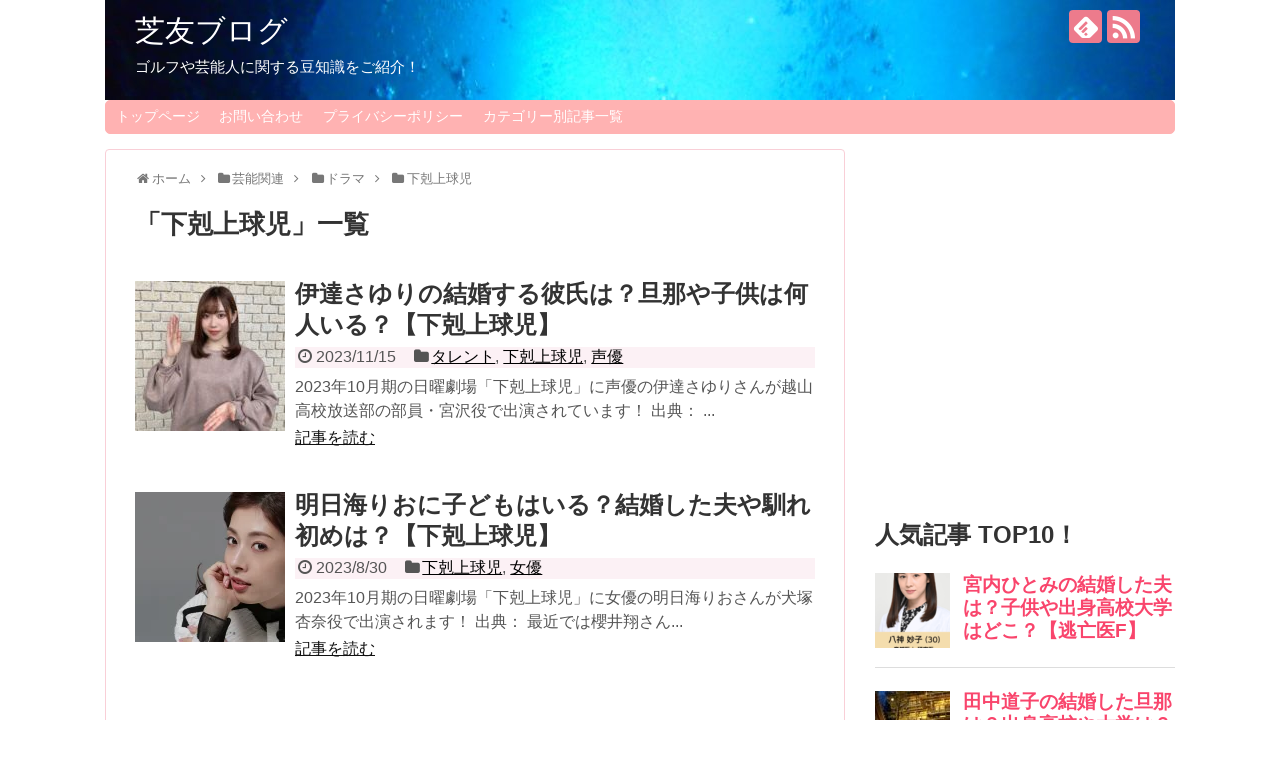

--- FILE ---
content_type: text/html; charset=UTF-8
request_url: https://massuuy.com/category/%E8%8A%B8%E8%83%BD%E9%96%A2%E9%80%A3/%E3%83%89%E3%83%A9%E3%83%9E/%E4%B8%8B%E5%89%8B%E4%B8%8A%E7%90%83%E5%85%90
body_size: 29099
content:
<!DOCTYPE html>
<html dir="ltr" lang="ja">
<head>
	<script data-ad-client="ca-pub-2209684464839372" async src="https://pagead2.googlesyndication.com/pagead/js/adsbygoogle.js"></script>
<meta charset="UTF-8">
  <meta name="viewport" content="width=1280, maximum-scale=1, user-scalable=yes">
<link rel="alternate" type="application/rss+xml" title="芝友ブログ RSS Feed" href="https://massuuy.com/feed" />
<link rel="pingback" href="https://massuuy.com/xmlrpc.php" />
<meta name="description" content="「下剋上球児」の記事一覧です。" />
<meta name="keywords" content="下剋上球児" />
<!-- OGP -->
<meta property="og:type" content="website">
<meta property="og:description" content="「下剋上球児」の記事一覧です。">
<meta property="og:title" content="下剋上球児 | 芝友ブログ | 芝友ブログ">
<meta property="og:url" content="https://massuuy.com/category/%e8%8a%b8%e8%83%bd%e9%96%a2%e9%80%a3/%e3%83%89%e3%83%a9%e3%83%9e/%e4%b8%8b%e5%89%8b%e4%b8%8a%e7%90%83%e5%85%90">
<meta property="og:image" content="https://massuuy.com/wp-content/uploads/2020/02/cropped-157BD183-9717-49AB-8490-0929F89F4A1A.jpeg">
<meta property="og:site_name" content="芝友ブログ">
<meta property="og:locale" content="ja_JP">
<!-- /OGP -->
<!-- Twitter Card -->
<meta name="twitter:card" content="summary">
<meta name="twitter:description" content="「下剋上球児」の記事一覧です。">
<meta name="twitter:title" content="下剋上球児 | 芝友ブログ | 芝友ブログ">
<meta name="twitter:url" content="https://massuuy.com/category/%e8%8a%b8%e8%83%bd%e9%96%a2%e9%80%a3/%e3%83%89%e3%83%a9%e3%83%9e/%e4%b8%8b%e5%89%8b%e4%b8%8a%e7%90%83%e5%85%90">
<meta name="twitter:domain" content="massuuy.com">
<!-- /Twitter Card -->

<title>下剋上球児 | 芝友ブログ</title>
	<style>img:is([sizes="auto" i], [sizes^="auto," i]) { contain-intrinsic-size: 3000px 1500px }</style>
	
		<!-- All in One SEO 4.8.5 - aioseo.com -->
	<meta name="robots" content="noindex, max-image-preview:large" />
	<link rel="canonical" href="https://massuuy.com/category/%e8%8a%b8%e8%83%bd%e9%96%a2%e9%80%a3/%e3%83%89%e3%83%a9%e3%83%9e/%e4%b8%8b%e5%89%8b%e4%b8%8a%e7%90%83%e5%85%90" />
	<meta name="generator" content="All in One SEO (AIOSEO) 4.8.5" />

		<!-- Google tag (gtag.js) -->
<script async src="https://www.googletagmanager.com/gtag/js?id=G-8RWFBK1G1P"></script>
<script>
  window.dataLayer = window.dataLayer || [];
  function gtag(){dataLayer.push(arguments);}
  gtag('js', new Date());

  gtag('config', 'G-8RWFBK1G1P');
</script>
		<script type="application/ld+json" class="aioseo-schema">
			{"@context":"https:\/\/schema.org","@graph":[{"@type":"BreadcrumbList","@id":"https:\/\/massuuy.com\/category\/%E8%8A%B8%E8%83%BD%E9%96%A2%E9%80%A3\/%E3%83%89%E3%83%A9%E3%83%9E\/%E4%B8%8B%E5%89%8B%E4%B8%8A%E7%90%83%E5%85%90#breadcrumblist","itemListElement":[{"@type":"ListItem","@id":"https:\/\/massuuy.com#listItem","position":1,"name":"Home","item":"https:\/\/massuuy.com","nextItem":{"@type":"ListItem","@id":"https:\/\/massuuy.com\/category\/%e8%8a%b8%e8%83%bd%e9%96%a2%e9%80%a3#listItem","name":"\u82b8\u80fd\u95a2\u9023"}},{"@type":"ListItem","@id":"https:\/\/massuuy.com\/category\/%e8%8a%b8%e8%83%bd%e9%96%a2%e9%80%a3#listItem","position":2,"name":"\u82b8\u80fd\u95a2\u9023","item":"https:\/\/massuuy.com\/category\/%e8%8a%b8%e8%83%bd%e9%96%a2%e9%80%a3","nextItem":{"@type":"ListItem","@id":"https:\/\/massuuy.com\/category\/%e8%8a%b8%e8%83%bd%e9%96%a2%e9%80%a3\/%e3%83%89%e3%83%a9%e3%83%9e#listItem","name":"\u30c9\u30e9\u30de"},"previousItem":{"@type":"ListItem","@id":"https:\/\/massuuy.com#listItem","name":"Home"}},{"@type":"ListItem","@id":"https:\/\/massuuy.com\/category\/%e8%8a%b8%e8%83%bd%e9%96%a2%e9%80%a3\/%e3%83%89%e3%83%a9%e3%83%9e#listItem","position":3,"name":"\u30c9\u30e9\u30de","item":"https:\/\/massuuy.com\/category\/%e8%8a%b8%e8%83%bd%e9%96%a2%e9%80%a3\/%e3%83%89%e3%83%a9%e3%83%9e","nextItem":{"@type":"ListItem","@id":"https:\/\/massuuy.com\/category\/%e8%8a%b8%e8%83%bd%e9%96%a2%e9%80%a3\/%e3%83%89%e3%83%a9%e3%83%9e\/%e4%b8%8b%e5%89%8b%e4%b8%8a%e7%90%83%e5%85%90#listItem","name":"\u4e0b\u524b\u4e0a\u7403\u5150"},"previousItem":{"@type":"ListItem","@id":"https:\/\/massuuy.com\/category\/%e8%8a%b8%e8%83%bd%e9%96%a2%e9%80%a3#listItem","name":"\u82b8\u80fd\u95a2\u9023"}},{"@type":"ListItem","@id":"https:\/\/massuuy.com\/category\/%e8%8a%b8%e8%83%bd%e9%96%a2%e9%80%a3\/%e3%83%89%e3%83%a9%e3%83%9e\/%e4%b8%8b%e5%89%8b%e4%b8%8a%e7%90%83%e5%85%90#listItem","position":4,"name":"\u4e0b\u524b\u4e0a\u7403\u5150","previousItem":{"@type":"ListItem","@id":"https:\/\/massuuy.com\/category\/%e8%8a%b8%e8%83%bd%e9%96%a2%e9%80%a3\/%e3%83%89%e3%83%a9%e3%83%9e#listItem","name":"\u30c9\u30e9\u30de"}}]},{"@type":"CollectionPage","@id":"https:\/\/massuuy.com\/category\/%E8%8A%B8%E8%83%BD%E9%96%A2%E9%80%A3\/%E3%83%89%E3%83%A9%E3%83%9E\/%E4%B8%8B%E5%89%8B%E4%B8%8A%E7%90%83%E5%85%90#collectionpage","url":"https:\/\/massuuy.com\/category\/%E8%8A%B8%E8%83%BD%E9%96%A2%E9%80%A3\/%E3%83%89%E3%83%A9%E3%83%9E\/%E4%B8%8B%E5%89%8B%E4%B8%8A%E7%90%83%E5%85%90","name":"\u4e0b\u524b\u4e0a\u7403\u5150 | \u829d\u53cb\u30d6\u30ed\u30b0","inLanguage":"ja","isPartOf":{"@id":"https:\/\/massuuy.com\/#website"},"breadcrumb":{"@id":"https:\/\/massuuy.com\/category\/%E8%8A%B8%E8%83%BD%E9%96%A2%E9%80%A3\/%E3%83%89%E3%83%A9%E3%83%9E\/%E4%B8%8B%E5%89%8B%E4%B8%8A%E7%90%83%E5%85%90#breadcrumblist"}},{"@type":"Person","@id":"https:\/\/massuuy.com\/#person","name":"massuuy","image":{"@type":"ImageObject","@id":"https:\/\/massuuy.com\/category\/%E8%8A%B8%E8%83%BD%E9%96%A2%E9%80%A3\/%E3%83%89%E3%83%A9%E3%83%9E\/%E4%B8%8B%E5%89%8B%E4%B8%8A%E7%90%83%E5%85%90#personImage","url":"https:\/\/secure.gravatar.com\/avatar\/4ed91913a15d9443feb2b5e38c195f36cd88d370d302eab5ea6c925826dfbef8?s=96&d=mm&r=g","width":96,"height":96,"caption":"massuuy"}},{"@type":"WebSite","@id":"https:\/\/massuuy.com\/#website","url":"https:\/\/massuuy.com\/","name":"\u307e\u3063\u3059\u30fc\u5ead\u5712","description":"\u30b4\u30eb\u30d5\u3084\u82b8\u80fd\u4eba\u306b\u95a2\u3059\u308b\u8c46\u77e5\u8b58\u3092\u3054\u7d39\u4ecb\uff01","inLanguage":"ja","publisher":{"@id":"https:\/\/massuuy.com\/#person"}}]}
		</script>
		<!-- All in One SEO -->

<link rel="alternate" type="application/rss+xml" title="芝友ブログ &raquo; フィード" href="https://massuuy.com/feed" />
<link rel="alternate" type="application/rss+xml" title="芝友ブログ &raquo; コメントフィード" href="https://massuuy.com/comments/feed" />
<script type="text/javascript" id="wpp-js" src="https://massuuy.com/wp-content/plugins/wordpress-popular-posts/assets/js/wpp.min.js?ver=7.3.3" data-sampling="0" data-sampling-rate="100" data-api-url="https://massuuy.com/wp-json/wordpress-popular-posts" data-post-id="0" data-token="e65b416611" data-lang="0" data-debug="0"></script>
<link rel="alternate" type="application/rss+xml" title="芝友ブログ &raquo; 下剋上球児 カテゴリーのフィード" href="https://massuuy.com/category/%e8%8a%b8%e8%83%bd%e9%96%a2%e9%80%a3/%e3%83%89%e3%83%a9%e3%83%9e/%e4%b8%8b%e5%89%8b%e4%b8%8a%e7%90%83%e5%85%90/feed" />
<script type="text/javascript">
/* <![CDATA[ */
window._wpemojiSettings = {"baseUrl":"https:\/\/s.w.org\/images\/core\/emoji\/16.0.1\/72x72\/","ext":".png","svgUrl":"https:\/\/s.w.org\/images\/core\/emoji\/16.0.1\/svg\/","svgExt":".svg","source":{"concatemoji":"https:\/\/massuuy.com\/wp-includes\/js\/wp-emoji-release.min.js?ver=6.8.3"}};
/*! This file is auto-generated */
!function(s,n){var o,i,e;function c(e){try{var t={supportTests:e,timestamp:(new Date).valueOf()};sessionStorage.setItem(o,JSON.stringify(t))}catch(e){}}function p(e,t,n){e.clearRect(0,0,e.canvas.width,e.canvas.height),e.fillText(t,0,0);var t=new Uint32Array(e.getImageData(0,0,e.canvas.width,e.canvas.height).data),a=(e.clearRect(0,0,e.canvas.width,e.canvas.height),e.fillText(n,0,0),new Uint32Array(e.getImageData(0,0,e.canvas.width,e.canvas.height).data));return t.every(function(e,t){return e===a[t]})}function u(e,t){e.clearRect(0,0,e.canvas.width,e.canvas.height),e.fillText(t,0,0);for(var n=e.getImageData(16,16,1,1),a=0;a<n.data.length;a++)if(0!==n.data[a])return!1;return!0}function f(e,t,n,a){switch(t){case"flag":return n(e,"\ud83c\udff3\ufe0f\u200d\u26a7\ufe0f","\ud83c\udff3\ufe0f\u200b\u26a7\ufe0f")?!1:!n(e,"\ud83c\udde8\ud83c\uddf6","\ud83c\udde8\u200b\ud83c\uddf6")&&!n(e,"\ud83c\udff4\udb40\udc67\udb40\udc62\udb40\udc65\udb40\udc6e\udb40\udc67\udb40\udc7f","\ud83c\udff4\u200b\udb40\udc67\u200b\udb40\udc62\u200b\udb40\udc65\u200b\udb40\udc6e\u200b\udb40\udc67\u200b\udb40\udc7f");case"emoji":return!a(e,"\ud83e\udedf")}return!1}function g(e,t,n,a){var r="undefined"!=typeof WorkerGlobalScope&&self instanceof WorkerGlobalScope?new OffscreenCanvas(300,150):s.createElement("canvas"),o=r.getContext("2d",{willReadFrequently:!0}),i=(o.textBaseline="top",o.font="600 32px Arial",{});return e.forEach(function(e){i[e]=t(o,e,n,a)}),i}function t(e){var t=s.createElement("script");t.src=e,t.defer=!0,s.head.appendChild(t)}"undefined"!=typeof Promise&&(o="wpEmojiSettingsSupports",i=["flag","emoji"],n.supports={everything:!0,everythingExceptFlag:!0},e=new Promise(function(e){s.addEventListener("DOMContentLoaded",e,{once:!0})}),new Promise(function(t){var n=function(){try{var e=JSON.parse(sessionStorage.getItem(o));if("object"==typeof e&&"number"==typeof e.timestamp&&(new Date).valueOf()<e.timestamp+604800&&"object"==typeof e.supportTests)return e.supportTests}catch(e){}return null}();if(!n){if("undefined"!=typeof Worker&&"undefined"!=typeof OffscreenCanvas&&"undefined"!=typeof URL&&URL.createObjectURL&&"undefined"!=typeof Blob)try{var e="postMessage("+g.toString()+"("+[JSON.stringify(i),f.toString(),p.toString(),u.toString()].join(",")+"));",a=new Blob([e],{type:"text/javascript"}),r=new Worker(URL.createObjectURL(a),{name:"wpTestEmojiSupports"});return void(r.onmessage=function(e){c(n=e.data),r.terminate(),t(n)})}catch(e){}c(n=g(i,f,p,u))}t(n)}).then(function(e){for(var t in e)n.supports[t]=e[t],n.supports.everything=n.supports.everything&&n.supports[t],"flag"!==t&&(n.supports.everythingExceptFlag=n.supports.everythingExceptFlag&&n.supports[t]);n.supports.everythingExceptFlag=n.supports.everythingExceptFlag&&!n.supports.flag,n.DOMReady=!1,n.readyCallback=function(){n.DOMReady=!0}}).then(function(){return e}).then(function(){var e;n.supports.everything||(n.readyCallback(),(e=n.source||{}).concatemoji?t(e.concatemoji):e.wpemoji&&e.twemoji&&(t(e.twemoji),t(e.wpemoji)))}))}((window,document),window._wpemojiSettings);
/* ]]> */
</script>
<link rel='stylesheet' id='simplicity-style-css' href='https://massuuy.com/wp-content/themes/simplicity2/style.css?ver=6.8.3&#038;fver=20200204013504' type='text/css' media='all' />
<link rel='stylesheet' id='responsive-style-css' href='https://massuuy.com/wp-content/themes/simplicity2/css/responsive-pc.css?ver=6.8.3&#038;fver=20200204013504' type='text/css' media='all' />
<link rel='stylesheet' id='skin-style-css' href='https://massuuy.com/wp-content/themes/simplicity2/skins/sakura/style.css?ver=6.8.3&#038;fver=20200204013504' type='text/css' media='all' />
<link rel='stylesheet' id='font-awesome-style-css' href='https://massuuy.com/wp-content/themes/simplicity2/webfonts/css/font-awesome.min.css?ver=6.8.3&#038;fver=20200204013504' type='text/css' media='all' />
<link rel='stylesheet' id='icomoon-style-css' href='https://massuuy.com/wp-content/themes/simplicity2/webfonts/icomoon/style.css?ver=6.8.3&#038;fver=20200204013504' type='text/css' media='all' />
<link rel='stylesheet' id='extension-style-css' href='https://massuuy.com/wp-content/themes/simplicity2/css/extension.css?ver=6.8.3&#038;fver=20200204013504' type='text/css' media='all' />
<style id='extension-style-inline-css' type='text/css'>
#site-title a{color:#fff}#site-description{color:#fff}#navi ul,#navi ul.sub-menu,#navi ul.children{background-color:#ffb2b2;border-color:#ffb2b2}#navi ul li a{color:#fff}#mobile-menu a{color:#fff}@media screen and (max-width:639px){.article br{display:block}}#h-top{background-image:url(https://massuuy.com/wp-content/uploads/2020/02/cropped-157BD183-9717-49AB-8490-0929F89F4A1A.jpeg)}
</style>
<link rel='stylesheet' id='print-style-css' href='https://massuuy.com/wp-content/themes/simplicity2/css/print.css?ver=6.8.3&#038;fver=20200204013504' type='text/css' media='print' />
<style id='wp-emoji-styles-inline-css' type='text/css'>

	img.wp-smiley, img.emoji {
		display: inline !important;
		border: none !important;
		box-shadow: none !important;
		height: 1em !important;
		width: 1em !important;
		margin: 0 0.07em !important;
		vertical-align: -0.1em !important;
		background: none !important;
		padding: 0 !important;
	}
</style>
<link rel='stylesheet' id='wp-block-library-css' href='https://massuuy.com/wp-includes/css/dist/block-library/style.min.css?ver=6.8.3' type='text/css' media='all' />
<style id='classic-theme-styles-inline-css' type='text/css'>
/*! This file is auto-generated */
.wp-block-button__link{color:#fff;background-color:#32373c;border-radius:9999px;box-shadow:none;text-decoration:none;padding:calc(.667em + 2px) calc(1.333em + 2px);font-size:1.125em}.wp-block-file__button{background:#32373c;color:#fff;text-decoration:none}
</style>
<style id='global-styles-inline-css' type='text/css'>
:root{--wp--preset--aspect-ratio--square: 1;--wp--preset--aspect-ratio--4-3: 4/3;--wp--preset--aspect-ratio--3-4: 3/4;--wp--preset--aspect-ratio--3-2: 3/2;--wp--preset--aspect-ratio--2-3: 2/3;--wp--preset--aspect-ratio--16-9: 16/9;--wp--preset--aspect-ratio--9-16: 9/16;--wp--preset--color--black: #000000;--wp--preset--color--cyan-bluish-gray: #abb8c3;--wp--preset--color--white: #ffffff;--wp--preset--color--pale-pink: #f78da7;--wp--preset--color--vivid-red: #cf2e2e;--wp--preset--color--luminous-vivid-orange: #ff6900;--wp--preset--color--luminous-vivid-amber: #fcb900;--wp--preset--color--light-green-cyan: #7bdcb5;--wp--preset--color--vivid-green-cyan: #00d084;--wp--preset--color--pale-cyan-blue: #8ed1fc;--wp--preset--color--vivid-cyan-blue: #0693e3;--wp--preset--color--vivid-purple: #9b51e0;--wp--preset--gradient--vivid-cyan-blue-to-vivid-purple: linear-gradient(135deg,rgba(6,147,227,1) 0%,rgb(155,81,224) 100%);--wp--preset--gradient--light-green-cyan-to-vivid-green-cyan: linear-gradient(135deg,rgb(122,220,180) 0%,rgb(0,208,130) 100%);--wp--preset--gradient--luminous-vivid-amber-to-luminous-vivid-orange: linear-gradient(135deg,rgba(252,185,0,1) 0%,rgba(255,105,0,1) 100%);--wp--preset--gradient--luminous-vivid-orange-to-vivid-red: linear-gradient(135deg,rgba(255,105,0,1) 0%,rgb(207,46,46) 100%);--wp--preset--gradient--very-light-gray-to-cyan-bluish-gray: linear-gradient(135deg,rgb(238,238,238) 0%,rgb(169,184,195) 100%);--wp--preset--gradient--cool-to-warm-spectrum: linear-gradient(135deg,rgb(74,234,220) 0%,rgb(151,120,209) 20%,rgb(207,42,186) 40%,rgb(238,44,130) 60%,rgb(251,105,98) 80%,rgb(254,248,76) 100%);--wp--preset--gradient--blush-light-purple: linear-gradient(135deg,rgb(255,206,236) 0%,rgb(152,150,240) 100%);--wp--preset--gradient--blush-bordeaux: linear-gradient(135deg,rgb(254,205,165) 0%,rgb(254,45,45) 50%,rgb(107,0,62) 100%);--wp--preset--gradient--luminous-dusk: linear-gradient(135deg,rgb(255,203,112) 0%,rgb(199,81,192) 50%,rgb(65,88,208) 100%);--wp--preset--gradient--pale-ocean: linear-gradient(135deg,rgb(255,245,203) 0%,rgb(182,227,212) 50%,rgb(51,167,181) 100%);--wp--preset--gradient--electric-grass: linear-gradient(135deg,rgb(202,248,128) 0%,rgb(113,206,126) 100%);--wp--preset--gradient--midnight: linear-gradient(135deg,rgb(2,3,129) 0%,rgb(40,116,252) 100%);--wp--preset--font-size--small: 13px;--wp--preset--font-size--medium: 20px;--wp--preset--font-size--large: 36px;--wp--preset--font-size--x-large: 42px;--wp--preset--spacing--20: 0.44rem;--wp--preset--spacing--30: 0.67rem;--wp--preset--spacing--40: 1rem;--wp--preset--spacing--50: 1.5rem;--wp--preset--spacing--60: 2.25rem;--wp--preset--spacing--70: 3.38rem;--wp--preset--spacing--80: 5.06rem;--wp--preset--shadow--natural: 6px 6px 9px rgba(0, 0, 0, 0.2);--wp--preset--shadow--deep: 12px 12px 50px rgba(0, 0, 0, 0.4);--wp--preset--shadow--sharp: 6px 6px 0px rgba(0, 0, 0, 0.2);--wp--preset--shadow--outlined: 6px 6px 0px -3px rgba(255, 255, 255, 1), 6px 6px rgba(0, 0, 0, 1);--wp--preset--shadow--crisp: 6px 6px 0px rgba(0, 0, 0, 1);}:where(.is-layout-flex){gap: 0.5em;}:where(.is-layout-grid){gap: 0.5em;}body .is-layout-flex{display: flex;}.is-layout-flex{flex-wrap: wrap;align-items: center;}.is-layout-flex > :is(*, div){margin: 0;}body .is-layout-grid{display: grid;}.is-layout-grid > :is(*, div){margin: 0;}:where(.wp-block-columns.is-layout-flex){gap: 2em;}:where(.wp-block-columns.is-layout-grid){gap: 2em;}:where(.wp-block-post-template.is-layout-flex){gap: 1.25em;}:where(.wp-block-post-template.is-layout-grid){gap: 1.25em;}.has-black-color{color: var(--wp--preset--color--black) !important;}.has-cyan-bluish-gray-color{color: var(--wp--preset--color--cyan-bluish-gray) !important;}.has-white-color{color: var(--wp--preset--color--white) !important;}.has-pale-pink-color{color: var(--wp--preset--color--pale-pink) !important;}.has-vivid-red-color{color: var(--wp--preset--color--vivid-red) !important;}.has-luminous-vivid-orange-color{color: var(--wp--preset--color--luminous-vivid-orange) !important;}.has-luminous-vivid-amber-color{color: var(--wp--preset--color--luminous-vivid-amber) !important;}.has-light-green-cyan-color{color: var(--wp--preset--color--light-green-cyan) !important;}.has-vivid-green-cyan-color{color: var(--wp--preset--color--vivid-green-cyan) !important;}.has-pale-cyan-blue-color{color: var(--wp--preset--color--pale-cyan-blue) !important;}.has-vivid-cyan-blue-color{color: var(--wp--preset--color--vivid-cyan-blue) !important;}.has-vivid-purple-color{color: var(--wp--preset--color--vivid-purple) !important;}.has-black-background-color{background-color: var(--wp--preset--color--black) !important;}.has-cyan-bluish-gray-background-color{background-color: var(--wp--preset--color--cyan-bluish-gray) !important;}.has-white-background-color{background-color: var(--wp--preset--color--white) !important;}.has-pale-pink-background-color{background-color: var(--wp--preset--color--pale-pink) !important;}.has-vivid-red-background-color{background-color: var(--wp--preset--color--vivid-red) !important;}.has-luminous-vivid-orange-background-color{background-color: var(--wp--preset--color--luminous-vivid-orange) !important;}.has-luminous-vivid-amber-background-color{background-color: var(--wp--preset--color--luminous-vivid-amber) !important;}.has-light-green-cyan-background-color{background-color: var(--wp--preset--color--light-green-cyan) !important;}.has-vivid-green-cyan-background-color{background-color: var(--wp--preset--color--vivid-green-cyan) !important;}.has-pale-cyan-blue-background-color{background-color: var(--wp--preset--color--pale-cyan-blue) !important;}.has-vivid-cyan-blue-background-color{background-color: var(--wp--preset--color--vivid-cyan-blue) !important;}.has-vivid-purple-background-color{background-color: var(--wp--preset--color--vivid-purple) !important;}.has-black-border-color{border-color: var(--wp--preset--color--black) !important;}.has-cyan-bluish-gray-border-color{border-color: var(--wp--preset--color--cyan-bluish-gray) !important;}.has-white-border-color{border-color: var(--wp--preset--color--white) !important;}.has-pale-pink-border-color{border-color: var(--wp--preset--color--pale-pink) !important;}.has-vivid-red-border-color{border-color: var(--wp--preset--color--vivid-red) !important;}.has-luminous-vivid-orange-border-color{border-color: var(--wp--preset--color--luminous-vivid-orange) !important;}.has-luminous-vivid-amber-border-color{border-color: var(--wp--preset--color--luminous-vivid-amber) !important;}.has-light-green-cyan-border-color{border-color: var(--wp--preset--color--light-green-cyan) !important;}.has-vivid-green-cyan-border-color{border-color: var(--wp--preset--color--vivid-green-cyan) !important;}.has-pale-cyan-blue-border-color{border-color: var(--wp--preset--color--pale-cyan-blue) !important;}.has-vivid-cyan-blue-border-color{border-color: var(--wp--preset--color--vivid-cyan-blue) !important;}.has-vivid-purple-border-color{border-color: var(--wp--preset--color--vivid-purple) !important;}.has-vivid-cyan-blue-to-vivid-purple-gradient-background{background: var(--wp--preset--gradient--vivid-cyan-blue-to-vivid-purple) !important;}.has-light-green-cyan-to-vivid-green-cyan-gradient-background{background: var(--wp--preset--gradient--light-green-cyan-to-vivid-green-cyan) !important;}.has-luminous-vivid-amber-to-luminous-vivid-orange-gradient-background{background: var(--wp--preset--gradient--luminous-vivid-amber-to-luminous-vivid-orange) !important;}.has-luminous-vivid-orange-to-vivid-red-gradient-background{background: var(--wp--preset--gradient--luminous-vivid-orange-to-vivid-red) !important;}.has-very-light-gray-to-cyan-bluish-gray-gradient-background{background: var(--wp--preset--gradient--very-light-gray-to-cyan-bluish-gray) !important;}.has-cool-to-warm-spectrum-gradient-background{background: var(--wp--preset--gradient--cool-to-warm-spectrum) !important;}.has-blush-light-purple-gradient-background{background: var(--wp--preset--gradient--blush-light-purple) !important;}.has-blush-bordeaux-gradient-background{background: var(--wp--preset--gradient--blush-bordeaux) !important;}.has-luminous-dusk-gradient-background{background: var(--wp--preset--gradient--luminous-dusk) !important;}.has-pale-ocean-gradient-background{background: var(--wp--preset--gradient--pale-ocean) !important;}.has-electric-grass-gradient-background{background: var(--wp--preset--gradient--electric-grass) !important;}.has-midnight-gradient-background{background: var(--wp--preset--gradient--midnight) !important;}.has-small-font-size{font-size: var(--wp--preset--font-size--small) !important;}.has-medium-font-size{font-size: var(--wp--preset--font-size--medium) !important;}.has-large-font-size{font-size: var(--wp--preset--font-size--large) !important;}.has-x-large-font-size{font-size: var(--wp--preset--font-size--x-large) !important;}
:where(.wp-block-post-template.is-layout-flex){gap: 1.25em;}:where(.wp-block-post-template.is-layout-grid){gap: 1.25em;}
:where(.wp-block-columns.is-layout-flex){gap: 2em;}:where(.wp-block-columns.is-layout-grid){gap: 2em;}
:root :where(.wp-block-pullquote){font-size: 1.5em;line-height: 1.6;}
</style>
<link rel='stylesheet' id='contact-form-7-css' href='https://massuuy.com/wp-content/plugins/contact-form-7/includes/css/styles.css?ver=6.1&#038;fver=20250627042259' type='text/css' media='all' />
<link rel='stylesheet' id='wordpress-popular-posts-css-css' href='https://massuuy.com/wp-content/plugins/wordpress-popular-posts/assets/css/wpp.css?ver=7.3.3&#038;fver=20250618012234' type='text/css' media='all' />
<script type="text/javascript" src="https://massuuy.com/wp-includes/js/jquery/jquery.min.js?ver=3.7.1" id="jquery-core-js"></script>
<script type="text/javascript" src="https://massuuy.com/wp-includes/js/jquery/jquery-migrate.min.js?ver=3.4.1" id="jquery-migrate-js"></script>
<script type="text/javascript">
<!--
/******************************************************************************
***   COPY PROTECTED BY http://chetangole.com/blog/wp-copyprotect/   version 3.1.0 ****
******************************************************************************/
function clickIE4(){
if (event.button==2){
return false;
}
}
function clickNS4(e){
if (document.layers||document.getElementById&&!document.all){
if (e.which==2||e.which==3){
return false;
}
}
}

if (document.layers){
document.captureEvents(Event.MOUSEDOWN);
document.onmousedown=clickNS4;
}
else if (document.all&&!document.getElementById){
document.onmousedown=clickIE4;
}

document.oncontextmenu=new Function("return false")
// --> 
</script>

<script type="text/javascript">
/******************************************************************************
***   COPY PROTECTED BY http://chetangole.com/blog/wp-copyprotect/   version 3.1.0 ****
******************************************************************************/
function disableSelection(target){
if (typeof target.onselectstart!="undefined") //For IE 
	target.onselectstart=function(){return false}
else if (typeof target.style.MozUserSelect!="undefined") //For Firefox
	target.style.MozUserSelect="none"
else //All other route (For Opera)
	target.onmousedown=function(){return false}
target.style.cursor = "default"
}
</script>
            <style id="wpp-loading-animation-styles">@-webkit-keyframes bgslide{from{background-position-x:0}to{background-position-x:-200%}}@keyframes bgslide{from{background-position-x:0}to{background-position-x:-200%}}.wpp-widget-block-placeholder,.wpp-shortcode-placeholder{margin:0 auto;width:60px;height:3px;background:#dd3737;background:linear-gradient(90deg,#dd3737 0%,#571313 10%,#dd3737 100%);background-size:200% auto;border-radius:3px;-webkit-animation:bgslide 1s infinite linear;animation:bgslide 1s infinite linear}</style>
            <style type="text/css">.broken_link, a.broken_link {
	text-decoration: line-through;
}</style></head>
  <body class="archive category category-301 wp-theme-simplicity2" itemscope itemtype="https://schema.org/WebPage">
    <div id="container">

      <!-- header -->
      <header itemscope itemtype="https://schema.org/WPHeader">
        <div id="header" class="clearfix">
          <div id="header-in">

                        <div id="h-top">
              <!-- モバイルメニュー表示用のボタン -->
<div id="mobile-menu">
  <a id="mobile-menu-toggle" href="#"><span class="fa fa-bars fa-2x"></span></a>
</div>

              <div class="alignleft top-title-catchphrase">
                <!-- サイトのタイトル -->
<p id="site-title" itemscope itemtype="https://schema.org/Organization">
  <a href="https://massuuy.com/">芝友ブログ</a></p>
<!-- サイトの概要 -->
<p id="site-description">
  ゴルフや芸能人に関する豆知識をご紹介！</p>
              </div>

              <div class="alignright top-sns-follows">
                                <!-- SNSページ -->
<div class="sns-pages">
<p class="sns-follow-msg">フォローする</p>
<ul class="snsp">
<li class="feedly-page"><a href="//feedly.com/i/subscription/feed/https://massuuy.com/feed" target="blank" title="feedlyで更新情報を購読" rel="nofollow"><span class="icon-feedly-logo"></span></a></li><li class="rss-page"><a href="https://massuuy.com/feed" target="_blank" title="RSSで更新情報をフォロー" rel="nofollow"><span class="icon-rss-logo"></span></a></li>  </ul>
</div>
                              </div>

            </div><!-- /#h-top -->
          </div><!-- /#header-in -->
        </div><!-- /#header -->
      </header>

      <!-- Navigation -->
<nav itemscope itemtype="https://schema.org/SiteNavigationElement">
  <div id="navi">
      	<div id="navi-in">
      <div class="menu-%e3%82%b0%e3%83%ad%e3%83%bc%e3%83%90%e3%83%ab%e3%83%a1%e3%83%8b%e3%83%a5%e3%83%bc-container"><ul id="menu-%e3%82%b0%e3%83%ad%e3%83%bc%e3%83%90%e3%83%ab%e3%83%a1%e3%83%8b%e3%83%a5%e3%83%bc" class="menu"><li id="menu-item-491" class="menu-item menu-item-type-custom menu-item-object-custom menu-item-home menu-item-491"><a href="http://massuuy.com">トップページ</a></li>
<li id="menu-item-488" class="menu-item menu-item-type-post_type menu-item-object-page menu-item-488"><a href="https://massuuy.com/contact-us">お問い合わせ</a></li>
<li id="menu-item-682" class="menu-item menu-item-type-post_type menu-item-object-page menu-item-privacy-policy menu-item-682"><a rel="privacy-policy" href="https://massuuy.com/privacy-policy">プライバシーポリシー</a></li>
<li id="menu-item-2768" class="menu-item menu-item-type-post_type menu-item-object-page menu-item-2768"><a href="https://massuuy.com/sitemap">カテゴリー別記事一覧</a></li>
</ul></div>    </div><!-- /#navi-in -->
  </div><!-- /#navi -->
</nav>
<!-- /Navigation -->
      <!-- 本体部分 -->
      <div id="body">
        <div id="body-in" class="cf">

          
          <!-- main -->
          <main itemscope itemprop="mainContentOfPage">
            <div id="main" itemscope itemtype="https://schema.org/Blog">
<div id="breadcrumb" class="breadcrumb breadcrumb-categor" itemscope itemtype="https://schema.org/BreadcrumbList"><div class="breadcrumb-home" itemscope itemtype="https://schema.org/ListItem" itemprop="itemListElement"><span class="fa fa-home fa-fw" aria-hidden="true"></span><a href="https://massuuy.com" itemprop="item"><span itemprop="name">ホーム</span></a><meta itemprop="position" content="1" /><span class="sp"><span class="fa fa-angle-right" aria-hidden="true"></span></span></div><div class="breadcrumb-item" itemscope itemtype="https://schema.org/ListItem" itemprop="itemListElement"><span class="fa fa-folder fa-fw" aria-hidden="true"></span><a href="https://massuuy.com/category/%e8%8a%b8%e8%83%bd%e9%96%a2%e9%80%a3" itemprop="item"><span itemprop="name">芸能関連</span></a><meta itemprop="position" content="2" /><span class="sp"><span class="fa fa-angle-right" aria-hidden="true"></span></span></div><div class="breadcrumb-item" itemscope itemtype="https://schema.org/ListItem" itemprop="itemListElement"><span class="fa fa-folder fa-fw" aria-hidden="true"></span><a href="https://massuuy.com/category/%e8%8a%b8%e8%83%bd%e9%96%a2%e9%80%a3/%e3%83%89%e3%83%a9%e3%83%9e" itemprop="item"><span itemprop="name">ドラマ</span></a><meta itemprop="position" content="3" /><span class="sp"><span class="fa fa-angle-right" aria-hidden="true"></span></span></div><div class="breadcrumb-item" itemscope itemtype="https://schema.org/ListItem" itemprop="itemListElement"><span class="fa fa-folder fa-fw" aria-hidden="true"></span><a href="https://massuuy.com/category/%e8%8a%b8%e8%83%bd%e9%96%a2%e9%80%a3/%e3%83%89%e3%83%a9%e3%83%9e/%e4%b8%8b%e5%89%8b%e4%b8%8a%e7%90%83%e5%85%90" itemprop="item"><span itemprop="name">下剋上球児</span></a><meta itemprop="position" content="4" /></div></div><!-- /#breadcrumb -->
  <h1 id="archive-title"><span class="archive-title-pb">「</span><span class="archive-title-text">下剋上球児</span><span class="archive-title-pa">」</span><span class="archive-title-list-text">一覧</span></h1>






<div id="list">
<!-- 記事一覧 -->
<article id="post-15012" class="entry cf entry-card post-15012 post type-post status-publish format-standard has-post-thumbnail category-45 category-301 category-74">
  <figure class="entry-thumb">
                  <a href="https://massuuy.com/datesayuri-gekokujo-15012" class="entry-image entry-image-link" title="伊達さゆりの結婚する彼氏は？旦那や子供は何人いる？【下剋上球児】"><img width="150" height="150" src="https://massuuy.com/wp-content/uploads/2023/11/IMG_0927-150x150.jpg" class="entry-thumnail wp-post-image" alt="" decoding="async" srcset="https://massuuy.com/wp-content/uploads/2023/11/IMG_0927-150x150.jpg 150w, https://massuuy.com/wp-content/uploads/2023/11/IMG_0927-100x100.jpg 100w" sizes="(max-width: 150px) 100vw, 150px" /></a>
            </figure><!-- /.entry-thumb -->

  <div class="entry-card-content">
  <header>
    <h2><a href="https://massuuy.com/datesayuri-gekokujo-15012" class="entry-title entry-title-link" title="伊達さゆりの結婚する彼氏は？旦那や子供は何人いる？【下剋上球児】">伊達さゆりの結婚する彼氏は？旦那や子供は何人いる？【下剋上球児】</a></h2>
    <p class="post-meta">
            <span class="post-date"><span class="fa fa-clock-o fa-fw"></span><span class="published">2023/11/15</span></span>
      
      <span class="category"><span class="fa fa-folder fa-fw"></span><a href="https://massuuy.com/category/%e8%8a%b8%e8%83%bd%e9%96%a2%e9%80%a3/%e3%82%bf%e3%83%ac%e3%83%b3%e3%83%88" rel="category tag">タレント</a><span class="category-separator">, </span><a href="https://massuuy.com/category/%e8%8a%b8%e8%83%bd%e9%96%a2%e9%80%a3/%e3%83%89%e3%83%a9%e3%83%9e/%e4%b8%8b%e5%89%8b%e4%b8%8a%e7%90%83%e5%85%90" rel="category tag">下剋上球児</a><span class="category-separator">, </span><a href="https://massuuy.com/category/%e8%8a%b8%e8%83%bd%e9%96%a2%e9%80%a3/%e5%a3%b0%e5%84%aa" rel="category tag">声優</a></span>

      
      
    </p><!-- /.post-meta -->
      </header>
  <p class="entry-snippet">2023年10月期の日曜劇場「下剋上球児」に声優の伊達さゆりさんが越山高校放送部の部員・宮沢役で出演されています！



出典：
...</p>

    <footer>
    <p class="entry-read"><a href="https://massuuy.com/datesayuri-gekokujo-15012" class="entry-read-link">記事を読む</a></p>
  </footer>
  
</div><!-- /.entry-card-content -->
</article><article id="post-14491" class="entry cf entry-card post-14491 post type-post status-publish format-standard has-post-thumbnail category-301 category-36">
  <figure class="entry-thumb">
                  <a href="https://massuuy.com/asumirio-gekokujo-14491" class="entry-image entry-image-link" title="明日海りおに子どもはいる？結婚した夫や馴れ初めは？【下剋上球児】"><img width="150" height="150" src="https://massuuy.com/wp-content/uploads/2023/08/IMG_2701.jpg-150x150.webp" class="entry-thumnail wp-post-image" alt="" decoding="async" srcset="https://massuuy.com/wp-content/uploads/2023/08/IMG_2701.jpg-150x150.webp 150w, https://massuuy.com/wp-content/uploads/2023/08/IMG_2701.jpg-100x100.webp 100w" sizes="(max-width: 150px) 100vw, 150px" /></a>
            </figure><!-- /.entry-thumb -->

  <div class="entry-card-content">
  <header>
    <h2><a href="https://massuuy.com/asumirio-gekokujo-14491" class="entry-title entry-title-link" title="明日海りおに子どもはいる？結婚した夫や馴れ初めは？【下剋上球児】">明日海りおに子どもはいる？結婚した夫や馴れ初めは？【下剋上球児】</a></h2>
    <p class="post-meta">
            <span class="post-date"><span class="fa fa-clock-o fa-fw"></span><span class="published">2023/8/30</span></span>
      
      <span class="category"><span class="fa fa-folder fa-fw"></span><a href="https://massuuy.com/category/%e8%8a%b8%e8%83%bd%e9%96%a2%e9%80%a3/%e3%83%89%e3%83%a9%e3%83%9e/%e4%b8%8b%e5%89%8b%e4%b8%8a%e7%90%83%e5%85%90" rel="category tag">下剋上球児</a><span class="category-separator">, </span><a href="https://massuuy.com/category/%e8%8a%b8%e8%83%bd%e9%96%a2%e9%80%a3/%e5%a5%b3%e5%84%aa" rel="category tag">女優</a></span>

      
      
    </p><!-- /.post-meta -->
      </header>
  <p class="entry-snippet">2023年10月期の日曜劇場「下剋上球児」に女優の明日海りおさんが犬塚杏奈役で出演されます！



出典：

最近では櫻井翔さん...</p>

    <footer>
    <p class="entry-read"><a href="https://massuuy.com/asumirio-gekokujo-14491" class="entry-read-link">記事を読む</a></p>
  </footer>
  
</div><!-- /.entry-card-content -->
</article>  <div class="clear"></div>
</div><!-- /#list -->

  <!-- 文章下広告 -->
                     <div class="ad-article-bottom ad-space">
          <div class="ad-label">スポンサーリンク</div>
          <div class="ad-left ad-pc adsense-336">			<div class="textwidget"><p><script async src="https://pagead2.googlesyndication.com/pagead/js/adsbygoogle.js"></script><br />
<!-- まっすー庭園 --><br />
<ins class="adsbygoogle" style="display: block;" data-ad-client="ca-pub-2209684464839372" data-ad-slot="9551587935" data-ad-format="rectangle" data-full-width-responsive="true"></ins><br />
<script>
     (adsbygoogle = window.adsbygoogle || []).push({});
</script></p>
</div>
		</div>
          <div class="ad-right ad-pc adsense-336">			<div class="textwidget"><p><script async src="https://pagead2.googlesyndication.com/pagead/js/adsbygoogle.js"></script><br />
<!-- まっすー庭園 --><br />
<ins class="adsbygoogle" style="display: block;" data-ad-client="ca-pub-2209684464839372" data-ad-slot="9551587935" data-ad-format="rectangle" data-full-width-responsive="true"></ins><br />
<script>
     (adsbygoogle = window.adsbygoogle || []).push({});
</script></p>
</div>
		</div>
          <div class="clear"></div>
        </div>
            


            </div><!-- /#main -->
          </main>
        <!-- sidebar -->
<div id="sidebar" role="complementary">
              <div class="ad-space ad-space-sidebar">
        <div class="ad-label">スポンサーリンク</div>
        <div class="ad-sidebar adsense-300">			<div class="textwidget"><p><script async src="https://pagead2.googlesyndication.com/pagead/js/adsbygoogle.js"></script><br />
<!-- まっすー庭園 --><br />
<ins class="adsbygoogle" style="display: block;" data-ad-client="ca-pub-2209684464839372" data-ad-slot="9551587935" data-ad-format="rectangle" data-full-width-responsive="true"></ins><br />
<script>
     (adsbygoogle = window.adsbygoogle || []).push({});
</script></p>
</div>
		</div>
    </div>
      
  <div id="sidebar-widget">
  <!-- ウイジェット -->
  <aside id="block-2" class="widget widget_block"><div class="popular-posts"><h2>人気記事 TOP10！</h2><div class="popular-posts-sr"><style>.wpp-cards-compact { margin-left: 0; margin-right: 0; padding: 0; } .wpp-cards-compact li { display: flex; align-items: center; list-style: none; margin: 0 0 1.2em 0; padding: 0 0 1em 0; border-bottom: #ddd 1px solid; } .in-preview-mode .wpp-cards-compact li { margin: 0 0 1.2em 0; padding: 0 0 1em 0; } .wpp-cards-compact li:last-of-type, .wpp-cards-compact li:only-child { margin: 0; padding: 0; border-bottom: none; } .wpp-cards-compact li .wpp-thumbnail { overflow: hidden; display: inline-block; flex-grow: 0; flex-shrink: 0; margin-right: 1em; font-size: 0.8em; line-height: 1; background: #f0f0f0; border: none; } .wpp-cards-compact li a { text-decoration: none; } .wpp-cards-compact li a:hover { text-decoration: underline; } .wpp-cards-compact li .taxonomies, .wpp-cards-compact li .wpp-post-title { display: block; font-weight: bold; } .wpp-cards-compact li .taxonomies { margin-bottom: 0.25em; font-size: 0.7em; line-height: 1; } .wpp-cards-compact li .wpp-post-title { margin-bottom: 0.5em; font-size: 1.2em; line-height: 1.2; } .wpp-cards-compact li .wpp-excerpt { margin: 0; font-size: 0.8em; }</style>
<ul class="wpp-list wpp-cards-compact">
<li class=""><img src="https://massuuy.com/wp-content/uploads/wordpress-popular-posts/13238-first_image-75x75.png" srcset="https://massuuy.com/wp-content/uploads/wordpress-popular-posts/13238-first_image-75x75.png, https://massuuy.com/wp-content/uploads/wordpress-popular-posts/13238-first_image-75x75@1.5x.png 1.5x, https://massuuy.com/wp-content/uploads/wordpress-popular-posts/13238-first_image-75x75@2x.png 2x, https://massuuy.com/wp-content/uploads/wordpress-popular-posts/13238-first_image-75x75@2.5x.png 2.5x, https://massuuy.com/wp-content/uploads/wordpress-popular-posts/13238-first_image-75x75@3x.png 3x" width="75" height="75" alt="" class="wpp-thumbnail wpp_first_image wpp_cached_thumb" decoding="async" loading="lazy"><div class="wpp-item-data"><div class="taxonomies"></div><a href="https://massuuy.com/sakurabananami-toubouif-13238" class="wpp-post-title" target="_self">宮内ひとみの結婚した夫は？子供や出身高校大学はどこ？【逃亡医F】</a></div></li>
<li class=""><img src="https://massuuy.com/wp-content/uploads/wordpress-popular-posts/5741-first_image-75x75.jpg" srcset="https://massuuy.com/wp-content/uploads/wordpress-popular-posts/5741-first_image-75x75.jpg, https://massuuy.com/wp-content/uploads/wordpress-popular-posts/5741-first_image-75x75@1.5x.jpg 1.5x, https://massuuy.com/wp-content/uploads/wordpress-popular-posts/5741-first_image-75x75@2x.jpg 2x, https://massuuy.com/wp-content/uploads/wordpress-popular-posts/5741-first_image-75x75@2.5x.jpg 2.5x, https://massuuy.com/wp-content/uploads/wordpress-popular-posts/5741-first_image-75x75@3x.jpg 3x" width="75" height="75" alt="" class="wpp-thumbnail wpp_first_image wpp_cached_thumb" decoding="async" loading="lazy"><div class="wpp-item-data"><div class="taxonomies"></div><a href="https://massuuy.com/tanakamichiko-shinbinokyojin-5741" class="wpp-post-title" target="_self">田中道子の結婚した旦那は？出身高校や大学は？【新美の巨人たち】</a></div></li>
<li class=""><img src="https://massuuy.com/wp-content/uploads/wordpress-popular-posts/11955-first_image-75x75.jpg" srcset="https://massuuy.com/wp-content/uploads/wordpress-popular-posts/11955-first_image-75x75.jpg, https://massuuy.com/wp-content/uploads/wordpress-popular-posts/11955-first_image-75x75@1.5x.jpg 1.5x, https://massuuy.com/wp-content/uploads/wordpress-popular-posts/11955-first_image-75x75@2x.jpg 2x, https://massuuy.com/wp-content/uploads/wordpress-popular-posts/11955-first_image-75x75@2.5x.jpg 2.5x, https://massuuy.com/wp-content/uploads/wordpress-popular-posts/11955-first_image-75x75@3x.jpg 3x" width="75" height="75" alt="" class="wpp-thumbnail wpp_first_image wpp_cached_thumb" decoding="async" loading="lazy"><div class="wpp-item-data"><div class="taxonomies"></div><a href="https://massuuy.com/asaidaichi-saiai-11955" class="wpp-post-title" target="_self">【最愛】朝井大智の結婚した嫁は誰？実家は裕福で高校や大学はどこ？</a></div></li>
<li class=""><img src="https://massuuy.com/wp-content/uploads/wordpress-popular-posts/11845-first_image-75x75.jpg" srcset="https://massuuy.com/wp-content/uploads/wordpress-popular-posts/11845-first_image-75x75.jpg, https://massuuy.com/wp-content/uploads/wordpress-popular-posts/11845-first_image-75x75@1.5x.jpg 1.5x, https://massuuy.com/wp-content/uploads/wordpress-popular-posts/11845-first_image-75x75@2x.jpg 2x, https://massuuy.com/wp-content/uploads/wordpress-popular-posts/11845-first_image-75x75@2.5x.jpg 2.5x, https://massuuy.com/wp-content/uploads/wordpress-popular-posts/11845-first_image-75x75@3x.jpg 3x" width="75" height="75" alt="" class="wpp-thumbnail wpp_first_image wpp_cached_thumb" decoding="async" loading="lazy"><div class="wpp-item-data"><div class="taxonomies"></div><a href="https://massuuy.com/kubotanaoko-karisome-11845" class="wpp-post-title" target="_self">久保田直子アナが結婚して妊娠？旦那や高校大学は？【かりそめ天国】</a></div></li>
<li class=""><img src="https://massuuy.com/wp-content/uploads/wordpress-popular-posts/6512-first_image-75x75.jpg" srcset="https://massuuy.com/wp-content/uploads/wordpress-popular-posts/6512-first_image-75x75.jpg, https://massuuy.com/wp-content/uploads/wordpress-popular-posts/6512-first_image-75x75@1.5x.jpg 1.5x, https://massuuy.com/wp-content/uploads/wordpress-popular-posts/6512-first_image-75x75@2x.jpg 2x, https://massuuy.com/wp-content/uploads/wordpress-popular-posts/6512-first_image-75x75@2.5x.jpg 2.5x, https://massuuy.com/wp-content/uploads/wordpress-popular-posts/6512-first_image-75x75@3x.jpg 3x" width="75" height="75" alt="" class="wpp-thumbnail wpp_first_image wpp_cached_thumb" decoding="async" loading="lazy"><div class="wpp-item-data"><div class="taxonomies"></div><a href="https://massuuy.com/nemotoshuko-konkura-6512" class="wpp-post-title" target="_self">根本宗子の結婚した夫は？美人劇作家の高校時代は車椅子？【今くら】</a></div></li>
<li class=""><img src="https://massuuy.com/wp-content/uploads/wordpress-popular-posts/9294-first_image-75x75.jpg" srcset="https://massuuy.com/wp-content/uploads/wordpress-popular-posts/9294-first_image-75x75.jpg, https://massuuy.com/wp-content/uploads/wordpress-popular-posts/9294-first_image-75x75@1.5x.jpg 1.5x, https://massuuy.com/wp-content/uploads/wordpress-popular-posts/9294-first_image-75x75@2x.jpg 2x, https://massuuy.com/wp-content/uploads/wordpress-popular-posts/9294-first_image-75x75@2.5x.jpg 2.5x, https://massuuy.com/wp-content/uploads/wordpress-popular-posts/9294-first_image-75x75@3x.jpg 3x" width="75" height="75" alt="" class="wpp-thumbnail wpp_first_image wpp_cached_thumb" decoding="async" loading="lazy"><div class="wpp-item-data"><div class="taxonomies"></div><a href="https://massuuy.com/aina-parpar-syabekuri-9294" class="wpp-post-title" target="_self">【しゃべり】あいなぷぅ（パーパー）の結婚した彼氏は？高校大学は？</a></div></li>
<li class=""><img src="https://massuuy.com/wp-content/uploads/wordpress-popular-posts/10244-first_image-75x75.jpg" srcset="https://massuuy.com/wp-content/uploads/wordpress-popular-posts/10244-first_image-75x75.jpg, https://massuuy.com/wp-content/uploads/wordpress-popular-posts/10244-first_image-75x75@1.5x.jpg 1.5x, https://massuuy.com/wp-content/uploads/wordpress-popular-posts/10244-first_image-75x75@2x.jpg 2x, https://massuuy.com/wp-content/uploads/wordpress-popular-posts/10244-first_image-75x75@2.5x.jpg 2.5x, https://massuuy.com/wp-content/uploads/wordpress-popular-posts/10244-first_image-75x75@3x.jpg 3x" width="75" height="75" alt="" class="wpp-thumbnail wpp_first_image wpp_cached_thumb" decoding="async" loading="lazy"><div class="wpp-item-data"><div class="taxonomies"></div><a href="https://massuuy.com/masudashota-stkgz-voice2-10244" class="wpp-post-title" target="_self">【ボイス2】重藤雄二はシッキン増田昇太！結婚した嫁や高校大学は？</a></div></li>
<li class=""><img src="https://massuuy.com/wp-content/uploads/wordpress-popular-posts/11673-first_image-75x75.jpeg" srcset="https://massuuy.com/wp-content/uploads/wordpress-popular-posts/11673-first_image-75x75.jpeg, https://massuuy.com/wp-content/uploads/wordpress-popular-posts/11673-first_image-75x75@1.5x.jpeg 1.5x, https://massuuy.com/wp-content/uploads/wordpress-popular-posts/11673-first_image-75x75@2x.jpeg 2x, https://massuuy.com/wp-content/uploads/wordpress-popular-posts/11673-first_image-75x75@2.5x.jpeg 2.5x, https://massuuy.com/wp-content/uploads/wordpress-popular-posts/11673-first_image-75x75@3x.jpeg 3x" width="75" height="75" alt="" class="wpp-thumbnail wpp_first_image wpp_cached_thumb" decoding="async" loading="lazy"><div class="wpp-item-data"><div class="taxonomies"></div><a href="https://massuuy.com/narumiyui-einpharmacy-11673" class="wpp-post-title" target="_self">アイン薬局CMの女優は鳴海唯！大学中退の過去や結婚する彼氏は誰？</a></div></li>
<li class=""><img src="https://massuuy.com/wp-content/uploads/wordpress-popular-posts/10418-first_image-75x75.jpg" srcset="https://massuuy.com/wp-content/uploads/wordpress-popular-posts/10418-first_image-75x75.jpg, https://massuuy.com/wp-content/uploads/wordpress-popular-posts/10418-first_image-75x75@1.5x.jpg 1.5x, https://massuuy.com/wp-content/uploads/wordpress-popular-posts/10418-first_image-75x75@2x.jpg 2x, https://massuuy.com/wp-content/uploads/wordpress-popular-posts/10418-first_image-75x75@2.5x.jpg 2.5x, https://massuuy.com/wp-content/uploads/wordpress-popular-posts/10418-first_image-75x75@3x.jpg 3x" width="75" height="75" alt="" class="wpp-thumbnail wpp_first_image wpp_cached_thumb" decoding="async" loading="lazy"><div class="wpp-item-data"><div class="taxonomies"></div><a href="https://massuuy.com/gunjirika-yofukashi-10418" class="wpp-post-title" target="_self">【月曜から夜ふかし】郡司りかの仕事や年齢は？結婚して子供はいる？</a></div></li>
<li class=""><img src="https://massuuy.com/wp-content/uploads/wordpress-popular-posts/11501-first_image-75x75.jpg" srcset="https://massuuy.com/wp-content/uploads/wordpress-popular-posts/11501-first_image-75x75.jpg, https://massuuy.com/wp-content/uploads/wordpress-popular-posts/11501-first_image-75x75@1.5x.jpg 1.5x, https://massuuy.com/wp-content/uploads/wordpress-popular-posts/11501-first_image-75x75@2x.jpg 2x, https://massuuy.com/wp-content/uploads/wordpress-popular-posts/11501-first_image-75x75@2.5x.jpg 2.5x, https://massuuy.com/wp-content/uploads/wordpress-popular-posts/11501-first_image-75x75@3x.jpg 3x" width="75" height="75" alt="" class="wpp-thumbnail wpp_first_image wpp_cached_thumb" decoding="async" loading="lazy"><div class="wpp-item-data"><div class="taxonomies"></div><a href="https://massuuy.com/toyotamanami-matsukodeluxe-11501" class="wpp-post-title" target="_self">元プロレスラー豊田真奈美の結婚した夫は？【マツコの知らない世界】</a></div></li>

</ul>
</div></div></aside><aside id="text-10" class="widget widget_text"><h3 class="widget_title sidebar_widget_title">歌うま美少女 八木海莉さんの最新歌動画5連発！（Twitter版）</h3>			<div class="textwidget"><p><a href="https://massuuy.com/yagikairi-twitter-1768"><img loading="lazy" decoding="async" class="alignnone wp-image-3206 size-thumbnail" src="https://massuuy.com/wp-content/uploads/2020/05/46aa27630eaa46b1b1914476d1fc4226-150x150.jpg" alt="" width="150" height="150" srcset="https://massuuy.com/wp-content/uploads/2020/05/46aa27630eaa46b1b1914476d1fc4226-150x150.jpg 150w, https://massuuy.com/wp-content/uploads/2020/05/46aa27630eaa46b1b1914476d1fc4226-300x297.jpg 300w, https://massuuy.com/wp-content/uploads/2020/05/46aa27630eaa46b1b1914476d1fc4226-500x495.jpg 500w, https://massuuy.com/wp-content/uploads/2020/05/46aa27630eaa46b1b1914476d1fc4226-100x100.jpg 100w, https://massuuy.com/wp-content/uploads/2020/05/46aa27630eaa46b1b1914476d1fc4226-320x317.jpg 320w" sizes="auto, (max-width: 150px) 100vw, 150px" /></a></p>
<p><a href="https://massuuy.com/yagikairi-twitter-1768" target="_blank" rel="noopener">八木海莉さんのTwitter歌動画を集めてみました！！</a></p>
</div>
		</aside><aside id="text-11" class="widget widget_text"><h3 class="widget_title sidebar_widget_title">Avicii Piano Cover Songs!</h3>			<div class="textwidget"><p><a href="https://massuuy.com/avicii-piano-2198"><img loading="lazy" decoding="async" class="alignnone size-thumbnail wp-image-3015" src="https://massuuy.com/wp-content/uploads/2020/05/62531463-3BD5-4FB7-AC28-4EEB9B9340E5-150x150.jpeg" alt="" width="150" height="150" srcset="https://massuuy.com/wp-content/uploads/2020/05/62531463-3BD5-4FB7-AC28-4EEB9B9340E5-150x150.jpeg 150w, https://massuuy.com/wp-content/uploads/2020/05/62531463-3BD5-4FB7-AC28-4EEB9B9340E5-300x297.jpeg 300w, https://massuuy.com/wp-content/uploads/2020/05/62531463-3BD5-4FB7-AC28-4EEB9B9340E5-500x495.jpeg 500w, https://massuuy.com/wp-content/uploads/2020/05/62531463-3BD5-4FB7-AC28-4EEB9B9340E5-768x761.jpeg 768w, https://massuuy.com/wp-content/uploads/2020/05/62531463-3BD5-4FB7-AC28-4EEB9B9340E5-100x100.jpeg 100w, https://massuuy.com/wp-content/uploads/2020/05/62531463-3BD5-4FB7-AC28-4EEB9B9340E5-320x317.jpeg 320w, https://massuuy.com/wp-content/uploads/2020/05/62531463-3BD5-4FB7-AC28-4EEB9B9340E5.jpeg 1200w" sizes="auto, (max-width: 150px) 100vw, 150px" /></a></p>
<p><a href="https://massuuy.com/avicii-piano-2198" target="_blank" rel="noopener">Avicii’s piano cover songs have been collected!</a></p>
</div>
		</aside><aside id="text-6" class="widget widget_text"><h3 class="widget_title sidebar_widget_title">聞かなきゃ損！歌うまTikTok</h3>			<div class="textwidget"><p><a href="https://massuuy.com/utauma-tiktok-1281"><img loading="lazy" decoding="async" class="alignnone size-thumbnail wp-image-3259" src="https://massuuy.com/wp-content/uploads/2020/05/1fbad89ca622d2ae69224471e810a6e8-150x150.jpg" alt="" width="150" height="150" srcset="https://massuuy.com/wp-content/uploads/2020/05/1fbad89ca622d2ae69224471e810a6e8-150x150.jpg 150w, https://massuuy.com/wp-content/uploads/2020/05/1fbad89ca622d2ae69224471e810a6e8-100x100.jpg 100w" sizes="auto, (max-width: 150px) 100vw, 150px" /></a></p>
<p style="text-align: left;"><a href="https://massuuy.com/utauma-tiktok-1281" target="_blank" rel="noopener">ついつい聞き入ってしまう歌うま動画を集めました！</a></p>
</div>
		</aside><aside id="text-7" class="widget widget_text"><h3 class="widget_title sidebar_widget_title">はじめん質問コーナー！</h3>			<div class="textwidget"><p><a href="https://massuuy.com/hajime-question-1287"><img loading="lazy" decoding="async" class="alignnone size-thumbnail wp-image-3365" src="https://massuuy.com/wp-content/uploads/2020/04/3fc5d8879832e51d777fe13364bbba38-150x150.jpg" alt="" width="150" height="150" srcset="https://massuuy.com/wp-content/uploads/2020/04/3fc5d8879832e51d777fe13364bbba38-150x150.jpg 150w, https://massuuy.com/wp-content/uploads/2020/04/3fc5d8879832e51d777fe13364bbba38-100x100.jpg 100w" sizes="auto, (max-width: 150px) 100vw, 150px" /></a></p>
<p><a href="https://massuuy.com/hajime-question-1287" target="_blank" rel="noopener">はじめしゃちょー質問コーナーの動画を集めてみました！暇つぶしにに最高です！</a></p>
</div>
		</aside><aside id="text-9" class="widget widget_text"><h3 class="widget_title sidebar_widget_title">一緒に笑おう！インスタ動画集！</h3>			<div class="textwidget"><p><a href="https://massuuy.com/instagram-interesting-movies-1317"><img loading="lazy" decoding="async" class="alignnone size-thumbnail wp-image-3360" src="https://massuuy.com/wp-content/uploads/2020/04/a089817fac533fb5ec9528be0b231c21-150x150.jpg" alt="" width="150" height="150" srcset="https://massuuy.com/wp-content/uploads/2020/04/a089817fac533fb5ec9528be0b231c21-150x150.jpg 150w, https://massuuy.com/wp-content/uploads/2020/04/a089817fac533fb5ec9528be0b231c21-100x100.jpg 100w" sizes="auto, (max-width: 150px) 100vw, 150px" /></a></p>
<p><a href="https://massuuy.com/instagram-interesting-movies-1317" target="_blank" rel="noopener">クスッと笑えるインスタ動画集！</a></p>
<p>&nbsp;</p>
</div>
		</aside><aside id="text-2" class="widget widget_text"><h3 class="widget_title sidebar_widget_title">〜プロフィール〜</h3>			<div class="textwidget"><p>管理人:たいち<br />
職業：サラリーマン<br />
趣味：ゴルフ、バスケ、ドラマやバラエティなどテレビを観ること（インドア）</p>
<p>管理人のたいちと申します。<br />
平日は仕事終わりの動画鑑賞と休みの日のバスケを楽しみにしているサラリーマンです！</p>
<p>ここでは主に、日々テレビなどを観ている中、日常生活の中ででちょっとした気になることや趣味であるゴルフについてなどを書います！<br />
少しでもこのブログを見た方に、面白い、このブログを見て良かったと思っていただければと考えておりますので、よろしければお付き合いの程よろしくお願いします！</p>
</div>
		</aside>
		<aside id="recent-posts-3" class="widget widget_recent_entries">
		<h3 class="widget_title sidebar_widget_title">最近の投稿</h3>
		<ul>
											<li>
					<a href="https://massuuy.com/yukimio-drama-18817">優希美青の結婚した旦那(彼氏)は？馴れ初めや子供は？【ちはやふる】</a>
									</li>
											<li>
					<a href="https://massuuy.com/tsuchiyahiroyuki-matsuko-18801">土屋博勇喜の結婚相手や子供は？傘ソムリエの学歴とは？【マツコの世界】</a>
									</li>
											<li>
					<a href="https://massuuy.com/miokawamaika-marumie-18799">澪川舞香の出身高校や大学は？結婚する彼氏はいる？【世界まる見え！】</a>
									</li>
											<li>
					<a href="https://massuuy.com/kudoharuka-drama-18796">工藤遥の結婚した彼氏は？旦那との子供はいる？【こんばんは、朝山家です】</a>
									</li>
											<li>
					<a href="https://massuuy.com/taido-itteq-18763">イッテQダンス部が習得した躰道とは何？山梨正統館へのアクセスは良い？</a>
									</li>
					</ul>

		</aside><aside id="archives-3" class="widget widget_archive"><h3 class="widget_title sidebar_widget_title">アーカイブ</h3>		<label class="screen-reader-text" for="archives-dropdown-3">アーカイブ</label>
		<select id="archives-dropdown-3" name="archive-dropdown">
			
			<option value="">月を選択</option>
				<option value='https://massuuy.com/date/2025/07'> 2025年7月 </option>
	<option value='https://massuuy.com/date/2025/06'> 2025年6月 </option>
	<option value='https://massuuy.com/date/2025/05'> 2025年5月 </option>
	<option value='https://massuuy.com/date/2025/04'> 2025年4月 </option>
	<option value='https://massuuy.com/date/2025/03'> 2025年3月 </option>
	<option value='https://massuuy.com/date/2025/02'> 2025年2月 </option>
	<option value='https://massuuy.com/date/2025/01'> 2025年1月 </option>
	<option value='https://massuuy.com/date/2024/12'> 2024年12月 </option>
	<option value='https://massuuy.com/date/2024/11'> 2024年11月 </option>
	<option value='https://massuuy.com/date/2024/10'> 2024年10月 </option>
	<option value='https://massuuy.com/date/2024/09'> 2024年9月 </option>
	<option value='https://massuuy.com/date/2024/08'> 2024年8月 </option>
	<option value='https://massuuy.com/date/2024/07'> 2024年7月 </option>
	<option value='https://massuuy.com/date/2024/06'> 2024年6月 </option>
	<option value='https://massuuy.com/date/2024/05'> 2024年5月 </option>
	<option value='https://massuuy.com/date/2024/04'> 2024年4月 </option>
	<option value='https://massuuy.com/date/2024/03'> 2024年3月 </option>
	<option value='https://massuuy.com/date/2023/11'> 2023年11月 </option>
	<option value='https://massuuy.com/date/2023/10'> 2023年10月 </option>
	<option value='https://massuuy.com/date/2023/09'> 2023年9月 </option>
	<option value='https://massuuy.com/date/2023/08'> 2023年8月 </option>
	<option value='https://massuuy.com/date/2023/07'> 2023年7月 </option>
	<option value='https://massuuy.com/date/2023/06'> 2023年6月 </option>
	<option value='https://massuuy.com/date/2023/05'> 2023年5月 </option>
	<option value='https://massuuy.com/date/2023/03'> 2023年3月 </option>
	<option value='https://massuuy.com/date/2022/09'> 2022年9月 </option>
	<option value='https://massuuy.com/date/2022/07'> 2022年7月 </option>
	<option value='https://massuuy.com/date/2022/04'> 2022年4月 </option>
	<option value='https://massuuy.com/date/2022/03'> 2022年3月 </option>
	<option value='https://massuuy.com/date/2022/01'> 2022年1月 </option>
	<option value='https://massuuy.com/date/2021/12'> 2021年12月 </option>
	<option value='https://massuuy.com/date/2021/11'> 2021年11月 </option>
	<option value='https://massuuy.com/date/2021/10'> 2021年10月 </option>
	<option value='https://massuuy.com/date/2021/09'> 2021年9月 </option>
	<option value='https://massuuy.com/date/2021/08'> 2021年8月 </option>
	<option value='https://massuuy.com/date/2021/07'> 2021年7月 </option>
	<option value='https://massuuy.com/date/2021/06'> 2021年6月 </option>
	<option value='https://massuuy.com/date/2021/05'> 2021年5月 </option>
	<option value='https://massuuy.com/date/2021/04'> 2021年4月 </option>
	<option value='https://massuuy.com/date/2021/03'> 2021年3月 </option>
	<option value='https://massuuy.com/date/2021/02'> 2021年2月 </option>
	<option value='https://massuuy.com/date/2021/01'> 2021年1月 </option>
	<option value='https://massuuy.com/date/2020/12'> 2020年12月 </option>
	<option value='https://massuuy.com/date/2020/11'> 2020年11月 </option>
	<option value='https://massuuy.com/date/2020/10'> 2020年10月 </option>
	<option value='https://massuuy.com/date/2020/09'> 2020年9月 </option>
	<option value='https://massuuy.com/date/2020/08'> 2020年8月 </option>
	<option value='https://massuuy.com/date/2020/07'> 2020年7月 </option>
	<option value='https://massuuy.com/date/2020/06'> 2020年6月 </option>
	<option value='https://massuuy.com/date/2020/05'> 2020年5月 </option>
	<option value='https://massuuy.com/date/2020/04'> 2020年4月 </option>
	<option value='https://massuuy.com/date/2020/03'> 2020年3月 </option>

		</select>

			<script type="text/javascript">
/* <![CDATA[ */

(function() {
	var dropdown = document.getElementById( "archives-dropdown-3" );
	function onSelectChange() {
		if ( dropdown.options[ dropdown.selectedIndex ].value !== '' ) {
			document.location.href = this.options[ this.selectedIndex ].value;
		}
	}
	dropdown.onchange = onSelectChange;
})();

/* ]]> */
</script>
</aside><aside id="categories-3" class="widget widget_categories"><h3 class="widget_title sidebar_widget_title">カテゴリー</h3>
			<ul>
					<li class="cat-item cat-item-351"><a href="https://massuuy.com/category/befirst%e3%81%ae%e3%83%a1%e3%83%b3%e3%83%90%e3%83%bc">BE:FIRSTのメンバー</a>
</li>
	<li class="cat-item cat-item-37"><a href="https://massuuy.com/category/youtube">YouTube</a>
</li>
	<li class="cat-item cat-item-54"><a href="https://massuuy.com/category/%e3%81%8a%e3%82%82%e3%81%97%e3%82%8d%e5%8b%95%e7%94%bb">おもしろ動画</a>
</li>
	<li class="cat-item cat-item-41"><a href="https://massuuy.com/category/%e3%82%a2%e3%82%a4%e3%83%89%e3%83%ab">アイドル</a>
<ul class='children'>
	<li class="cat-item cat-item-97"><a href="https://massuuy.com/category/%e3%82%a2%e3%82%a4%e3%83%89%e3%83%ab/%e3%82%b8%e3%83%a3%e3%83%8b%e3%83%bc%e3%82%ba">ジャニーズ</a>
</li>
	<li class="cat-item cat-item-107"><a href="https://massuuy.com/category/%e3%82%a2%e3%82%a4%e3%83%89%e3%83%ab/%e5%a5%b3%e6%80%a7">女性</a>
</li>
</ul>
</li>
	<li class="cat-item cat-item-170"><a href="https://massuuy.com/category/%e3%82%a2%e3%83%8b%e3%83%a1">アニメ</a>
<ul class='children'>
	<li class="cat-item cat-item-171"><a href="https://massuuy.com/category/%e3%82%a2%e3%83%8b%e3%83%a1/%e9%ac%bc%e6%bb%85%e3%81%ae%e5%88%83">鬼滅の刃</a>
</li>
</ul>
</li>
	<li class="cat-item cat-item-51"><a href="https://massuuy.com/category/%e3%82%a4%e3%82%b1%e3%83%a1%e3%83%b3">イケメン</a>
</li>
	<li class="cat-item cat-item-78"><a href="https://massuuy.com/category/%e3%82%ad%e3%83%a3%e3%83%b3%e3%83%97">キャンプ</a>
</li>
	<li class="cat-item cat-item-172"><a href="https://massuuy.com/category/%e3%82%b5%e3%83%bc%e3%82%ab%e3%82%b9">サーカス</a>
</li>
	<li class="cat-item cat-item-47"><a href="https://massuuy.com/category/%e3%82%b9%e3%83%9d%e3%83%bc%e3%83%84">スポーツ</a>
<ul class='children'>
	<li class="cat-item cat-item-254"><a href="https://massuuy.com/category/%e3%82%b9%e3%83%9d%e3%83%bc%e3%83%84/%e3%82%a2%e3%83%bc%e3%83%81%e3%82%a7%e3%83%aa%e3%83%bc">アーチェリー</a>
</li>
	<li class="cat-item cat-item-226"><a href="https://massuuy.com/category/%e3%82%b9%e3%83%9d%e3%83%bc%e3%83%84/%e3%82%aa%e3%83%bc%e3%83%88%e3%83%ac%e3%83%bc%e3%82%b9">オートレース</a>
</li>
	<li class="cat-item cat-item-165"><a href="https://massuuy.com/category/%e3%82%b9%e3%83%9d%e3%83%bc%e3%83%84/%e3%82%b4%e3%83%ab%e3%83%95">ゴルフ</a>
</li>
	<li class="cat-item cat-item-175"><a href="https://massuuy.com/category/%e3%82%b9%e3%83%9d%e3%83%bc%e3%83%84/%e3%82%b5%e3%83%83%e3%82%ab%e3%83%bc">サッカー</a>
</li>
	<li class="cat-item cat-item-251"><a href="https://massuuy.com/category/%e3%82%b9%e3%83%9d%e3%83%bc%e3%83%84/%e3%82%b5%e3%83%bc%e3%83%95%e3%82%a3%e3%83%b3">サーフィン</a>
</li>
	<li class="cat-item cat-item-154"><a href="https://massuuy.com/category/%e3%82%b9%e3%83%9d%e3%83%bc%e3%83%84/%e3%82%b9%e3%82%b1%e3%83%bc%e3%83%88%e3%83%9c%e3%83%bc%e3%83%89">スケートボード</a>
</li>
	<li class="cat-item cat-item-124"><a href="https://massuuy.com/category/%e3%82%b9%e3%83%9d%e3%83%bc%e3%83%84/%e3%82%b9%e3%83%a9%e3%83%83%e3%82%af%e3%83%a9%e3%82%a4%e3%83%b3">スラックライン</a>
</li>
	<li class="cat-item cat-item-163"><a href="https://massuuy.com/category/%e3%82%b9%e3%83%9d%e3%83%bc%e3%83%84/%e3%83%86%e3%83%8b%e3%82%b9">テニス</a>
</li>
	<li class="cat-item cat-item-108"><a href="https://massuuy.com/category/%e3%82%b9%e3%83%9d%e3%83%bc%e3%83%84/%e3%83%88%e3%83%a9%e3%82%a4%e3%82%a2%e3%82%b9%e3%83%ad%e3%83%b3">トライアスロン</a>
</li>
	<li class="cat-item cat-item-168"><a href="https://massuuy.com/category/%e3%82%b9%e3%83%9d%e3%83%bc%e3%83%84/%e3%83%88%e3%83%a9%e3%83%b3%e3%83%9d%e3%83%aa%e3%83%b3">トランポリン</a>
</li>
	<li class="cat-item cat-item-235"><a href="https://massuuy.com/category/%e3%82%b9%e3%83%9d%e3%83%bc%e3%83%84/%e3%83%90%e3%82%b9%e3%82%b1%e3%83%83%e3%83%88%e3%83%9c%e3%83%bc%e3%83%ab">バスケットボール</a>
</li>
	<li class="cat-item cat-item-177"><a href="https://massuuy.com/category/%e3%82%b9%e3%83%9d%e3%83%bc%e3%83%84/%e3%83%90%e3%83%ac%e3%83%bc%e3%83%9c%e3%83%bc%e3%83%ab">バレーボール</a>
</li>
	<li class="cat-item cat-item-227"><a href="https://massuuy.com/category/%e3%82%b9%e3%83%9d%e3%83%bc%e3%83%84/%e3%83%97%e3%83%ad%e3%83%ac%e3%82%b9">プロレス</a>
</li>
	<li class="cat-item cat-item-115"><a href="https://massuuy.com/category/%e3%82%b9%e3%83%9d%e3%83%bc%e3%83%84/%e3%83%9c%e3%82%af%e3%82%b7%e3%83%b3%e3%82%b0">ボクシング</a>
</li>
	<li class="cat-item cat-item-111"><a href="https://massuuy.com/category/%e3%82%b9%e3%83%9d%e3%83%bc%e3%83%84/%e3%83%9c%e3%83%87%e3%82%a3%e3%83%93%e3%83%ab%e3%83%bb%e3%83%95%e3%82%a3%e3%82%b8%e3%83%bc%e3%82%af">ボディビル・フィジーク</a>
</li>
	<li class="cat-item cat-item-206"><a href="https://massuuy.com/category/%e3%82%b9%e3%83%9d%e3%83%bc%e3%83%84/%e3%83%ac%e3%82%b9%e3%83%aa%e3%83%b3%e3%82%b0">レスリング</a>
</li>
	<li class="cat-item cat-item-196"><a href="https://massuuy.com/category/%e3%82%b9%e3%83%9d%e3%83%bc%e3%83%84/%e3%83%ad%e3%83%bc%e3%83%a9%e3%83%bc%e3%82%b9%e3%82%b1%e3%83%bc%e3%83%88">ローラースケート</a>
</li>
	<li class="cat-item cat-item-135"><a href="https://massuuy.com/category/%e3%82%b9%e3%83%9d%e3%83%bc%e3%83%84/%e5%8d%93%e7%90%83">卓球</a>
</li>
	<li class="cat-item cat-item-234"><a href="https://massuuy.com/category/%e3%82%b9%e3%83%9d%e3%83%bc%e3%83%84/%e6%96%b0%e4%bd%93%e6%93%8d">新体操</a>
</li>
	<li class="cat-item cat-item-223"><a href="https://massuuy.com/category/%e3%82%b9%e3%83%9d%e3%83%bc%e3%83%84/%e6%9f%94%e9%81%93">柔道</a>
</li>
	<li class="cat-item cat-item-91"><a href="https://massuuy.com/category/%e3%82%b9%e3%83%9d%e3%83%bc%e3%83%84/%e6%b0%b4%e6%b3%b3">水泳</a>
</li>
	<li class="cat-item cat-item-131"><a href="https://massuuy.com/category/%e3%82%b9%e3%83%9d%e3%83%bc%e3%83%84/%e7%9b%b8%e6%92%b2">相撲</a>
</li>
	<li class="cat-item cat-item-179"><a href="https://massuuy.com/category/%e3%82%b9%e3%83%9d%e3%83%bc%e3%83%84/%e7%a9%ba%e6%89%8b">空手</a>
</li>
	<li class="cat-item cat-item-149"><a href="https://massuuy.com/category/%e3%82%b9%e3%83%9d%e3%83%bc%e3%83%84/%e7%b8%84%e8%b7%b3%e3%81%b3">縄跳び</a>
</li>
	<li class="cat-item cat-item-104"><a href="https://massuuy.com/category/%e3%82%b9%e3%83%9d%e3%83%bc%e3%83%84/%e9%87%8e%e7%90%83">野球</a>
</li>
	<li class="cat-item cat-item-113"><a href="https://massuuy.com/category/%e3%82%b9%e3%83%9d%e3%83%bc%e3%83%84/%e9%99%b8%e4%b8%8a">陸上</a>
</li>
	<li class="cat-item cat-item-225"><a href="https://massuuy.com/category/%e3%82%b9%e3%83%9d%e3%83%bc%e3%83%84/%e9%a3%9b%e8%be%bc">飛込</a>
</li>
</ul>
</li>
	<li class="cat-item cat-item-128"><a href="https://massuuy.com/category/%e3%83%80%e3%83%b3%e3%82%b5%e3%83%bc">ダンサー</a>
</li>
	<li class="cat-item cat-item-58"><a href="https://massuuy.com/category/%e3%83%86%e3%82%af%e3%83%8e%e3%83%ad%e3%82%b8%e3%83%bc">テクノロジー</a>
</li>
	<li class="cat-item cat-item-309"><a href="https://massuuy.com/category/%e3%83%88%e3%82%af%e3%83%a1%e3%82%a4%e8%ad%a6%e8%a6%96%e5%ba%81%e7%89%b9%e5%88%a5%e4%bc%9a%e8%a8%88%e4%bf%82">トクメイ!警視庁特別会計係</a>
</li>
	<li class="cat-item cat-item-140"><a href="https://massuuy.com/category/%e3%83%9e%e3%82%b8%e3%82%b7%e3%83%a3%e3%83%b3">マジシャン</a>
</li>
	<li class="cat-item cat-item-189"><a href="https://massuuy.com/category/%e3%83%a9%e3%82%a4%e3%82%bf%e3%83%bc">ライター</a>
</li>
	<li class="cat-item cat-item-157"><a href="https://massuuy.com/category/%e4%b9%97%e3%82%8a%e7%89%a9">乗り物</a>
<ul class='children'>
	<li class="cat-item cat-item-158"><a href="https://massuuy.com/category/%e4%b9%97%e3%82%8a%e7%89%a9/%e8%87%aa%e8%bb%a2%e8%bb%8a">自転車</a>
</li>
</ul>
</li>
	<li class="cat-item cat-item-68"><a href="https://massuuy.com/category/%e4%bc%81%e6%a5%ad%e9%96%a2%e9%80%a3">企業関連</a>
</li>
	<li class="cat-item cat-item-49"><a href="https://massuuy.com/category/%e5%8b%95%e7%89%a9">動物</a>
<ul class='children'>
	<li class="cat-item cat-item-92"><a href="https://massuuy.com/category/%e5%8b%95%e7%89%a9/%e3%83%a9%e3%83%9e">ラマ</a>
</li>
	<li class="cat-item cat-item-64"><a href="https://massuuy.com/category/%e5%8b%95%e7%89%a9/%e7%8a%ac">犬</a>
</li>
	<li class="cat-item cat-item-75"><a href="https://massuuy.com/category/%e5%8b%95%e7%89%a9/%e9%b3%a5">鳥</a>
</li>
</ul>
</li>
	<li class="cat-item cat-item-72"><a href="https://massuuy.com/category/%e5%8d%a0%e3%81%84">占い</a>
</li>
	<li class="cat-item cat-item-77"><a href="https://massuuy.com/category/%e5%ad%a6%e8%80%85">学者</a>
</li>
	<li class="cat-item cat-item-76"><a href="https://massuuy.com/category/%e5%ae%bf">宿</a>
</li>
	<li class="cat-item cat-item-164"><a href="https://massuuy.com/category/%e5%bb%ba%e7%89%a9">建物</a>
</li>
	<li class="cat-item cat-item-333"><a href="https://massuuy.com/category/%e6%96%99%e7%90%86%e7%a0%94%e7%a9%b6%e5%ae%b6">料理研究家</a>
</li>
	<li class="cat-item cat-item-38"><a href="https://massuuy.com/category/%e6%97%85%e5%85%88">旅先</a>
</li>
	<li class="cat-item cat-item-67"><a href="https://massuuy.com/category/%e6%97%a5%e5%b8%b8%e7%94%9f%e6%b4%bb">日常生活</a>
<ul class='children'>
	<li class="cat-item cat-item-69"><a href="https://massuuy.com/category/%e6%97%a5%e5%b8%b8%e7%94%9f%e6%b4%bb/%e3%82%a2%e3%83%89%e3%83%90%e3%82%a4%e3%82%b9">アドバイス</a>
</li>
	<li class="cat-item cat-item-59"><a href="https://massuuy.com/category/%e6%97%a5%e5%b8%b8%e7%94%9f%e6%b4%bb/%e5%81%a5%e5%ba%b7">健康</a>
</li>
	<li class="cat-item cat-item-48"><a href="https://massuuy.com/category/%e6%97%a5%e5%b8%b8%e7%94%9f%e6%b4%bb/%e5%97%9c%e5%a5%bd%e5%93%81">嗜好品</a>
	<ul class='children'>
	<li class="cat-item cat-item-213"><a href="https://massuuy.com/category/%e6%97%a5%e5%b8%b8%e7%94%9f%e6%b4%bb/%e5%97%9c%e5%a5%bd%e5%93%81/%e3%82%b8%e3%83%a5%e3%82%a8%e3%83%aa%e3%83%bc">ジュエリー</a>
</li>
	</ul>
</li>
	<li class="cat-item cat-item-70"><a href="https://massuuy.com/category/%e6%97%a5%e5%b8%b8%e7%94%9f%e6%b4%bb/%e6%97%a5%e7%94%a8%e5%93%81">日用品</a>
</li>
	<li class="cat-item cat-item-195"><a href="https://massuuy.com/category/%e6%97%a5%e5%b8%b8%e7%94%9f%e6%b4%bb/%e7%be%8e%e5%ae%b9">美容</a>
</li>
	<li class="cat-item cat-item-160"><a href="https://massuuy.com/category/%e6%97%a5%e5%b8%b8%e7%94%9f%e6%b4%bb/%e8%a8%80%e8%aa%9e">言語</a>
</li>
	<li class="cat-item cat-item-9"><a href="https://massuuy.com/category/%e6%97%a5%e5%b8%b8%e7%94%9f%e6%b4%bb/%e9%a3%9f">食</a>
</li>
</ul>
</li>
	<li class="cat-item cat-item-62"><a href="https://massuuy.com/category/%e6%98%a0%e7%94%bb">映画</a>
</li>
	<li class="cat-item cat-item-63"><a href="https://massuuy.com/category/%e6%9b%b8%e7%b1%8d">書籍</a>
</li>
	<li class="cat-item cat-item-1"><a href="https://massuuy.com/category/%e6%9c%aa%e5%88%86%e9%a1%9e">未分類</a>
</li>
	<li class="cat-item cat-item-123"><a href="https://massuuy.com/category/%e6%b0%b4%e6%97%8f%e9%a4%a8">水族館</a>
</li>
	<li class="cat-item cat-item-17"><a href="https://massuuy.com/category/%e8%8a%b1%e7%b2%89%e5%af%be%e7%ad%96">花粉対策</a>
</li>
	<li class="cat-item cat-item-66 current-cat-ancestor"><a href="https://massuuy.com/category/%e8%8a%b8%e8%83%bd%e9%96%a2%e9%80%a3">芸能関連</a>
<ul class='children'>
	<li class="cat-item cat-item-73"><a href="https://massuuy.com/category/%e8%8a%b8%e8%83%bd%e9%96%a2%e9%80%a3/%e3%81%8a%e7%ac%91%e3%81%84">お笑い</a>
</li>
	<li class="cat-item cat-item-46"><a href="https://massuuy.com/category/%e8%8a%b8%e8%83%bd%e9%96%a2%e9%80%a3/%e3%82%a2%e3%83%8a%e3%82%a6%e3%83%b3%e3%82%b5%e3%83%bc">アナウンサー</a>
</li>
	<li class="cat-item cat-item-45"><a href="https://massuuy.com/category/%e8%8a%b8%e8%83%bd%e9%96%a2%e9%80%a3/%e3%82%bf%e3%83%ac%e3%83%b3%e3%83%88">タレント</a>
</li>
	<li class="cat-item cat-item-71"><a href="https://massuuy.com/category/%e8%8a%b8%e8%83%bd%e9%96%a2%e9%80%a3/%e3%83%86%e3%83%ac%e3%83%93">テレビ</a>
	<ul class='children'>
	<li class="cat-item cat-item-120"><a href="https://massuuy.com/category/%e8%8a%b8%e8%83%bd%e9%96%a2%e9%80%a3/%e3%83%86%e3%83%ac%e3%83%93/1%e5%84%84%e4%ba%ba%e3%81%ae%e5%a4%a7%e8%b3%aa%e5%95%8f%ef%bc%81%ef%bc%9f%e7%ac%91%e3%81%a3%e3%81%a6%e3%82%b3%e3%83%a9%e3%81%88%e3%81%a6%ef%bc%81">1億人の大質問！？笑ってコラえて！</a>
</li>
	<li class="cat-item cat-item-268"><a href="https://massuuy.com/category/%e8%8a%b8%e8%83%bd%e9%96%a2%e9%80%a3/%e3%83%86%e3%83%ac%e3%83%93/1%e5%91%a8%e5%9b%9e%e3%81%a3%e3%81%a6%e7%9f%a5%e3%82%89%e3%81%aa%e3%81%84%e8%a9%b1">1周回って知らない話</a>
</li>
	<li class="cat-item cat-item-231"><a href="https://massuuy.com/category/%e8%8a%b8%e8%83%bd%e9%96%a2%e9%80%a3/%e3%83%86%e3%83%ac%e3%83%93/24%e6%99%82%e9%96%93%e3%83%86%e3%83%ac%e3%83%93">24時間テレビ</a>
</li>
	<li class="cat-item cat-item-127"><a href="https://massuuy.com/category/%e8%8a%b8%e8%83%bd%e9%96%a2%e9%80%a3/%e3%83%86%e3%83%ac%e3%83%93/a-studio">A-Studio</a>
</li>
	<li class="cat-item cat-item-199"><a href="https://massuuy.com/category/%e8%8a%b8%e8%83%bd%e9%96%a2%e9%80%a3/%e3%83%86%e3%83%ac%e3%83%93/i-love-%e3%81%bf%e3%82%93%e3%81%aa%e3%81%ae%e3%81%a9%e3%81%86%e3%81%b6%e3%81%a4%e5%9c%92">I LOVE みんなのどうぶつ園</a>
</li>
	<li class="cat-item cat-item-363"><a href="https://massuuy.com/category/%e8%8a%b8%e8%83%bd%e9%96%a2%e9%80%a3/%e3%83%86%e3%83%ac%e3%83%93/life-is-money%e3%80%9c%e4%b8%96%e3%81%ae%e4%b8%ad%e3%81%8a%e9%87%91%e3%81%a7%e8%a6%8b%e3%81%a6%e3%81%bf%e3%82%88%e3%81%86%e3%80%9c">LIFE IS MONEY〜世の中お金で見てみよう〜</a>
</li>
	<li class="cat-item cat-item-263"><a href="https://massuuy.com/category/%e8%8a%b8%e8%83%bd%e9%96%a2%e9%80%a3/%e3%83%86%e3%83%ac%e3%83%93/sasuke">SASUKE</a>
</li>
	<li class="cat-item cat-item-328"><a href="https://massuuy.com/category/%e8%8a%b8%e8%83%bd%e9%96%a2%e9%80%a3/%e3%83%86%e3%83%ac%e3%83%93/teppen">TEPPEN</a>
</li>
	<li class="cat-item cat-item-121"><a href="https://massuuy.com/category/%e8%8a%b8%e8%83%bd%e9%96%a2%e9%80%a3/%e3%83%86%e3%83%ac%e3%83%93/the%e7%aa%81%e7%a0%b4%e3%83%95%e3%82%a1%e3%82%a4%e3%83%ab">THE突破ファイル</a>
</li>
	<li class="cat-item cat-item-79"><a href="https://massuuy.com/category/%e8%8a%b8%e8%83%bd%e9%96%a2%e9%80%a3/%e3%83%86%e3%83%ac%e3%83%93/vs%e5%b5%90%e3%83%bbvs%e9%ad%82">VS嵐・VS魂</a>
</li>
	<li class="cat-item cat-item-208"><a href="https://massuuy.com/category/%e8%8a%b8%e8%83%bd%e9%96%a2%e9%80%a3/%e3%83%86%e3%83%ac%e3%83%93/you%e3%81%af%e4%bd%95%e3%81%97%e3%81%ab%e6%97%a5%e6%9c%ac%e3%81%b8%ef%bc%9f">YOUは何しに日本へ？</a>
</li>
	<li class="cat-item cat-item-125"><a href="https://massuuy.com/category/%e8%8a%b8%e8%83%bd%e9%96%a2%e9%80%a3/%e3%83%86%e3%83%ac%e3%83%93/%e3%81%82%e3%81%84%e3%81%a4%e4%bb%8a%e4%bd%95%e3%81%97%e3%81%a6%e3%82%8b%ef%bc%9f">あいつ今何してる？</a>
</li>
	<li class="cat-item cat-item-360"><a href="https://massuuy.com/category/%e8%8a%b8%e8%83%bd%e9%96%a2%e9%80%a3/%e3%83%86%e3%83%ac%e3%83%93/%e3%81%84%e3%81%8f%e3%82%89%e3%81%8b%e3%82%8f%e3%81%8b%e3%82%8b%e9%87%91%ef%bc%9f">いくらかわかる金？</a>
</li>
	<li class="cat-item cat-item-187"><a href="https://massuuy.com/category/%e8%8a%b8%e8%83%bd%e9%96%a2%e9%80%a3/%e3%83%86%e3%83%ac%e3%83%93/%e3%81%8a%e3%81%97%e3%82%83%e3%82%8c%e3%82%a4%e3%82%ba%e3%83%a0">おしゃれイズム</a>
</li>
	<li class="cat-item cat-item-169"><a href="https://massuuy.com/category/%e8%8a%b8%e8%83%bd%e9%96%a2%e9%80%a3/%e3%83%86%e3%83%ac%e3%83%93/%e3%81%90%e3%82%8b%e3%83%8a%e3%82%a4">ぐるナイ</a>
</li>
	<li class="cat-item cat-item-93"><a href="https://massuuy.com/category/%e8%8a%b8%e8%83%bd%e9%96%a2%e9%80%a3/%e3%83%86%e3%83%ac%e3%83%93/%e3%81%97%e3%82%83%e3%81%b9%e3%81%8f%e3%82%8a007">しゃべくり007</a>
</li>
	<li class="cat-item cat-item-323"><a href="https://massuuy.com/category/%e8%8a%b8%e8%83%bd%e9%96%a2%e9%80%a3/%e3%83%86%e3%83%ac%e3%83%93/%e3%81%9d%e3%82%8csnow-man%e3%81%ab%e3%82%84%e3%82%89%e3%81%9b%e3%81%a6%e4%b8%8b%e3%81%95%e3%81%84">それSnow Manにやらせて下さい</a>
</li>
	<li class="cat-item cat-item-141"><a href="https://massuuy.com/category/%e8%8a%b8%e8%83%bd%e9%96%a2%e9%80%a3/%e3%83%86%e3%83%ac%e3%83%93/%e3%81%a8%e3%82%93%e3%81%ad%e3%82%8b%e3%81%9a">とんねるず</a>
</li>
	<li class="cat-item cat-item-126"><a href="https://massuuy.com/category/%e8%8a%b8%e8%83%bd%e9%96%a2%e9%80%a3/%e3%83%86%e3%83%ac%e3%83%93/%e3%81%a9%e3%81%86%e3%81%b6%e3%81%a4%e3%83%94%e3%83%bc%e3%82%b9%ef%bc%81%ef%bc%81">どうぶつピース！！</a>
</li>
	<li class="cat-item cat-item-209"><a href="https://massuuy.com/category/%e8%8a%b8%e8%83%bd%e9%96%a2%e9%80%a3/%e3%83%86%e3%83%ac%e3%83%93/%e3%81%b4%e3%81%a3%e3%81%9f%e3%82%93%e3%81%93%e3%82%ab%e3%83%b3%e3%83%bb%e3%82%ab%e3%83%b3">ぴったんこカン・カン</a>
</li>
	<li class="cat-item cat-item-244"><a href="https://massuuy.com/category/%e8%8a%b8%e8%83%bd%e9%96%a2%e9%80%a3/%e3%83%86%e3%83%ac%e3%83%93/%e3%81%be%e3%82%93%e3%81%b7%e3%81%8f%e3%83%80%e3%83%bc%e3%83%93%e3%83%bc">まんぷくダービー</a>
</li>
	<li class="cat-item cat-item-255"><a href="https://massuuy.com/category/%e8%8a%b8%e8%83%bd%e9%96%a2%e9%80%a3/%e3%83%86%e3%83%ac%e3%83%93/%e3%82%88%e3%82%8b%e3%81%ae%e3%83%96%e3%83%a9%e3%83%b3%e3%83%81">よるのブランチ</a>
</li>
	<li class="cat-item cat-item-229"><a href="https://massuuy.com/category/%e8%8a%b8%e8%83%bd%e9%96%a2%e9%80%a3/%e3%83%86%e3%83%ac%e3%83%93/%e3%82%a2%e3%82%a4%e3%82%a2%e3%83%a0%e5%86%92%e9%99%ba%e5%b0%91%e5%b9%b4">アイアム冒険少年</a>
</li>
	<li class="cat-item cat-item-83"><a href="https://massuuy.com/category/%e8%8a%b8%e8%83%bd%e9%96%a2%e9%80%a3/%e3%83%86%e3%83%ac%e3%83%93/%e3%82%a2%e3%83%8a%e3%82%b6%e3%83%bc%e3%82%b9%e3%82%ab%e3%82%a4">アナザースカイ</a>
</li>
	<li class="cat-item cat-item-340"><a href="https://massuuy.com/category/%e8%8a%b8%e8%83%bd%e9%96%a2%e9%80%a3/%e3%83%86%e3%83%ac%e3%83%93/%e3%82%a2%e3%83%b3%e3%83%90%e3%83%bc%e3%82%b8%e3%83%a3%e3%83%bc%e3%83%8b%e3%83%bc">アンバージャーニー</a>
</li>
	<li class="cat-item cat-item-80"><a href="https://massuuy.com/category/%e8%8a%b8%e8%83%bd%e9%96%a2%e9%80%a3/%e3%83%86%e3%83%ac%e3%83%93/%e3%82%a4%e3%83%83%e3%83%86q">イッテQ</a>
</li>
	<li class="cat-item cat-item-230"><a href="https://massuuy.com/category/%e8%8a%b8%e8%83%bd%e9%96%a2%e9%80%a3/%e3%83%86%e3%83%ac%e3%83%93/%e3%82%a6%e3%83%af%e3%82%b5%e3%81%ae%e3%81%8a%e5%ae%a2%e3%81%95%e3%81%be">ウワサのお客さま</a>
</li>
	<li class="cat-item cat-item-253"><a href="https://massuuy.com/category/%e8%8a%b8%e8%83%bd%e9%96%a2%e9%80%a3/%e3%83%86%e3%83%ac%e3%83%93/%e3%82%aa%e3%82%aa%e3%82%ab%e3%83%9f%e5%b0%91%e5%b9%b4">オオカミ少年</a>
</li>
	<li class="cat-item cat-item-166"><a href="https://massuuy.com/category/%e8%8a%b8%e8%83%bd%e9%96%a2%e9%80%a3/%e3%83%86%e3%83%ac%e3%83%93/%e3%82%ab%e3%83%b3%e3%83%96%e3%83%aa%e3%82%a2%e5%ae%ae%e6%ae%bf">カンブリア宮殿</a>
</li>
	<li class="cat-item cat-item-159"><a href="https://massuuy.com/category/%e8%8a%b8%e8%83%bd%e9%96%a2%e9%80%a3/%e3%83%86%e3%83%ac%e3%83%93/%e3%82%ac%e3%82%a4%e3%82%a2%e3%81%ae%e5%a4%9c%e6%98%8e%e3%81%91">ガイアの夜明け</a>
</li>
	<li class="cat-item cat-item-138"><a href="https://massuuy.com/category/%e8%8a%b8%e8%83%bd%e9%96%a2%e9%80%a3/%e3%83%86%e3%83%ac%e3%83%93/%e3%82%ac%e3%82%ad%e4%bd%bf">ガキ使</a>
</li>
	<li class="cat-item cat-item-86"><a href="https://massuuy.com/category/%e8%8a%b8%e8%83%bd%e9%96%a2%e9%80%a3/%e3%83%86%e3%83%ac%e3%83%93/%e3%82%af%e3%82%a4%e3%82%bathe%e9%81%95%e5%92%8c%e6%84%9f">クイズTHE違和感</a>
</li>
	<li class="cat-item cat-item-233"><a href="https://massuuy.com/category/%e8%8a%b8%e8%83%bd%e9%96%a2%e9%80%a3/%e3%83%86%e3%83%ac%e3%83%93/%e3%82%af%e3%82%a4%e3%82%ba%ef%bc%81%e3%81%82%e3%81%aa%e3%81%9f%e3%81%af%e5%b0%8f%e5%ad%a65%e5%b9%b4%e7%94%9f%e3%82%88%e3%82%8a%e8%b3%a2%e3%81%84%e3%81%ae%ef%bc%9f">クイズ！あなたは小学5年生より賢いの？</a>
</li>
	<li class="cat-item cat-item-144"><a href="https://massuuy.com/category/%e8%8a%b8%e8%83%bd%e9%96%a2%e9%80%a3/%e3%83%86%e3%83%ac%e3%83%93/%e3%82%af%e3%82%a4%e3%82%ba%ef%bc%81%e3%83%89%e3%83%ac%e3%83%9f%e3%83%95%e3%82%a1%e3%83%89%e3%83%b3%ef%bc%81">クイズ！ドレミファドン！</a>
</li>
	<li class="cat-item cat-item-330"><a href="https://massuuy.com/category/%e8%8a%b8%e8%83%bd%e9%96%a2%e9%80%a3/%e3%83%86%e3%83%ac%e3%83%93/%e3%82%af%e3%83%ac%e3%82%a4%e3%82%b8%e3%83%bc%e3%82%b8%e3%83%a3%e3%83%bc%e3%83%8b%e3%83%bc">クレイジージャーニー</a>
</li>
	<li class="cat-item cat-item-258"><a href="https://massuuy.com/category/%e8%8a%b8%e8%83%bd%e9%96%a2%e9%80%a3/%e3%83%86%e3%83%ac%e3%83%93/%e3%82%b0%e3%83%bc%e3%82%bf%e3%83%b3%e3%83%8c%e3%83%bc%e3%83%9c">グータンヌーボ</a>
</li>
	<li class="cat-item cat-item-252"><a href="https://massuuy.com/category/%e8%8a%b8%e8%83%bd%e9%96%a2%e9%80%a3/%e3%83%86%e3%83%ac%e3%83%93/%e3%82%b6%ef%bc%81%e9%89%84%e8%85%95%ef%bc%81dash%ef%bc%81%ef%bc%81">ザ！鉄腕！DASH！！</a>
</li>
	<li class="cat-item cat-item-132"><a href="https://massuuy.com/category/%e8%8a%b8%e8%83%bd%e9%96%a2%e9%80%a3/%e3%83%86%e3%83%ac%e3%83%93/%e3%83%87%e3%82%ab%e7%9b%9b%e3%82%8a%e3%83%8f%e3%83%b3%e3%82%bf%e3%83%bc">デカ盛りハンター</a>
</li>
	<li class="cat-item cat-item-249"><a href="https://massuuy.com/category/%e8%8a%b8%e8%83%bd%e9%96%a2%e9%80%a3/%e3%83%86%e3%83%ac%e3%83%93/%e3%83%8a%e3%82%bc%e3%81%9d%e3%81%93%ef%bc%9f">ナゼそこ？</a>
</li>
	<li class="cat-item cat-item-176"><a href="https://massuuy.com/category/%e8%8a%b8%e8%83%bd%e9%96%a2%e9%80%a3/%e3%83%86%e3%83%ac%e3%83%93/%e3%83%8a%e3%83%8b%e3%82%b3%e3%83%ac%e7%8f%8d%e7%99%be%e6%99%af">ナニコレ珍百景</a>
</li>
	<li class="cat-item cat-item-142"><a href="https://massuuy.com/category/%e8%8a%b8%e8%83%bd%e9%96%a2%e9%80%a3/%e3%83%86%e3%83%ac%e3%83%93/%e3%83%8d%e3%82%bf%e3%83%95%e3%82%a7%e3%82%b9japan">ネタフェスJAPAN</a>
</li>
	<li class="cat-item cat-item-205"><a href="https://massuuy.com/category/%e8%8a%b8%e8%83%bd%e9%96%a2%e9%80%a3/%e3%83%86%e3%83%ac%e3%83%93/%e3%83%90%e3%83%8a%e3%83%8a%e3%83%9e%e3%83%b3%e3%81%ae%e3%81%9b%e3%81%a3%e3%81%8b%e3%81%8f%e3%82%b0%e3%83%ab%e3%83%a1">バナナマンのせっかくグルメ</a>
</li>
	<li class="cat-item cat-item-110"><a href="https://massuuy.com/category/%e8%8a%b8%e8%83%bd%e9%96%a2%e9%80%a3/%e3%83%86%e3%83%ac%e3%83%93/%e3%83%97%e3%83%ac%e3%83%90%e3%83%88">プレバト</a>
</li>
	<li class="cat-item cat-item-96"><a href="https://massuuy.com/category/%e8%8a%b8%e8%83%bd%e9%96%a2%e9%80%a3/%e3%83%86%e3%83%ac%e3%83%93/%e3%83%9b%e3%83%b3%e3%83%9e%e3%81%a7%e3%81%a3%e3%81%8b%ef%bc%81%ef%bc%9ftv">ホンマでっか！？TV</a>
</li>
	<li class="cat-item cat-item-207"><a href="https://massuuy.com/category/%e8%8a%b8%e8%83%bd%e9%96%a2%e9%80%a3/%e3%83%86%e3%83%ac%e3%83%93/%e3%83%9c%e3%83%b3%e3%83%93%e3%83%bc%e3%82%ac%e3%83%bc%e3%83%ab">ボンビーガール</a>
</li>
	<li class="cat-item cat-item-247"><a href="https://massuuy.com/category/%e8%8a%b8%e8%83%bd%e9%96%a2%e9%80%a3/%e3%83%86%e3%83%ac%e3%83%93/%e3%83%9d%e3%83%84%e3%83%b3%e3%81%a8%e4%b8%80%e8%bb%92">ポツンと一軒</a>
</li>
	<li class="cat-item cat-item-155"><a href="https://massuuy.com/category/%e8%8a%b8%e8%83%bd%e9%96%a2%e9%80%a3/%e3%83%86%e3%83%ac%e3%83%93/%e3%83%9e%e3%83%84%e3%82%b3%e6%9c%89%e5%90%89-%e3%81%8b%e3%82%8a%e3%81%9d%e3%82%81%e5%a4%a9%e5%9b%bd">マツコ&amp;有吉 かりそめ天国</a>
</li>
	<li class="cat-item cat-item-87"><a href="https://massuuy.com/category/%e8%8a%b8%e8%83%bd%e9%96%a2%e9%80%a3/%e3%83%86%e3%83%ac%e3%83%93/%e3%83%9e%e3%83%84%e3%82%b3%e3%81%ae%e7%9f%a5%e3%82%89%e3%81%aa%e3%81%84%e4%b8%96%e7%95%8c">マツコの知らない世界</a>
</li>
	<li class="cat-item cat-item-147"><a href="https://massuuy.com/category/%e8%8a%b8%e8%83%bd%e9%96%a2%e9%80%a3/%e3%83%86%e3%83%ac%e3%83%93/%e3%83%9f%e3%83%a5%e3%83%bc%e3%82%b8%e3%83%83%e3%82%af%e3%82%b9%e3%83%86%e3%83%bc%e3%82%b7%e3%83%a7%e3%83%b3">ミュージックステーション</a>
</li>
	<li class="cat-item cat-item-130"><a href="https://massuuy.com/category/%e8%8a%b8%e8%83%bd%e9%96%a2%e9%80%a3/%e3%83%86%e3%83%ac%e3%83%93/%e3%83%a2%e3%83%a4%e3%83%a2%e3%83%a4%e3%81%95%e3%81%be%e3%81%81%ef%bd%9e%e3%81%9a">モヤモヤさまぁ～ず</a>
</li>
	<li class="cat-item cat-item-318"><a href="https://massuuy.com/category/%e8%8a%b8%e8%83%bd%e9%96%a2%e9%80%a3/%e3%83%86%e3%83%ac%e3%83%93/%e4%b8%8a%e7%94%b0%e3%81%a8%e5%a5%b3%e3%81%8c%e5%90%a0%e3%81%88%e3%82%8b%e5%a4%9c">上田と女が吠える夜</a>
</li>
	<li class="cat-item cat-item-118"><a href="https://massuuy.com/category/%e8%8a%b8%e8%83%bd%e9%96%a2%e9%80%a3/%e3%83%86%e3%83%ac%e3%83%93/%e4%b8%96%e7%95%8c%e3%81%be%e3%82%8b%e8%a6%8b%e3%81%88%ef%bc%81%e3%83%86%e3%83%ac%e3%83%93%e7%89%b9%e6%8d%9c%e9%83%a8">世界まる見え！テレビ特捜部</a>
</li>
	<li class="cat-item cat-item-143"><a href="https://massuuy.com/category/%e8%8a%b8%e8%83%bd%e9%96%a2%e9%80%a3/%e3%83%86%e3%83%ac%e3%83%93/%e4%b8%96%e7%95%8c%e4%bb%b0%e5%a4%a9%e3%83%8b%e3%83%a5%e3%83%bc%e3%82%b9">世界仰天ニュース</a>
</li>
	<li class="cat-item cat-item-314"><a href="https://massuuy.com/category/%e8%8a%b8%e8%83%bd%e9%96%a2%e9%80%a3/%e3%83%86%e3%83%ac%e3%83%93/%e4%ba%ba%e7%94%9f%e3%81%ae%e6%a5%bd%e5%9c%92">人生の楽園</a>
</li>
	<li class="cat-item cat-item-342"><a href="https://massuuy.com/category/%e8%8a%b8%e8%83%bd%e9%96%a2%e9%80%a3/%e3%83%86%e3%83%ac%e3%83%93/%e4%ba%ba%e7%94%9f%e6%9c%80%e9%ab%98%e3%83%ac%e3%82%b9%e3%83%88%e3%83%a9%e3%83%b3">人生最高レストラン</a>
</li>
	<li class="cat-item cat-item-134"><a href="https://massuuy.com/category/%e8%8a%b8%e8%83%bd%e9%96%a2%e9%80%a3/%e3%83%86%e3%83%ac%e3%83%93/%e4%bb%8a%e5%a4%9c%e3%81%8f%e3%82%89%e3%81%b9%e3%81%a6%e3%81%bf%e3%81%be%e3%81%97%e3%81%9f">今夜くらべてみました</a>
</li>
	<li class="cat-item cat-item-200"><a href="https://massuuy.com/category/%e8%8a%b8%e8%83%bd%e9%96%a2%e9%80%a3/%e3%83%86%e3%83%ac%e3%83%93/%e5%85%a8%e5%8a%9b%ef%bc%81%e8%84%b1%e5%8a%9b%e3%82%bf%e3%82%a4%e3%83%a0%e3%82%ba">全力！脱力タイムズ</a>
</li>
	<li class="cat-item cat-item-245"><a href="https://massuuy.com/category/%e8%8a%b8%e8%83%bd%e9%96%a2%e9%80%a3/%e3%83%86%e3%83%ac%e3%83%93/%e5%87%ba%e6%b2%a1%ef%bc%81%e3%82%a2%e3%83%89%e8%a1%97%e3%83%83%e3%82%af%e5%a4%a9%e5%9b%bd">出没！アド街ック天国</a>
</li>
	<li class="cat-item cat-item-232"><a href="https://massuuy.com/category/%e8%8a%b8%e8%83%bd%e9%96%a2%e9%80%a3/%e3%83%86%e3%83%ac%e3%83%93/%e5%88%9d%e8%80%b3%e5%ad%a6">初耳学</a>
</li>
	<li class="cat-item cat-item-228"><a href="https://massuuy.com/category/%e8%8a%b8%e8%83%bd%e9%96%a2%e9%80%a3/%e3%83%86%e3%83%ac%e3%83%93/%e5%9c%9f%e6%9b%9c%e3%82%b9%e3%83%9a%e3%82%b7%e3%83%a3%e3%83%ab">土曜スペシャル</a>
</li>
	<li class="cat-item cat-item-364"><a href="https://massuuy.com/category/%e8%8a%b8%e8%83%bd%e9%96%a2%e9%80%a3/%e3%83%86%e3%83%ac%e3%83%93/%e5%9d%82%e4%b8%8a%e6%8c%87%e5%8e%9f%e3%81%ae%e3%81%a4%e3%81%b6%e3%82%8c%e3%81%aa%e3%81%84%e5%ba%97">坂上&amp;指原のつぶれない店</a>
</li>
	<li class="cat-item cat-item-89"><a href="https://massuuy.com/category/%e8%8a%b8%e8%83%bd%e9%96%a2%e9%80%a3/%e3%83%86%e3%83%ac%e3%83%93/%e5%b5%90%e3%81%ab%e3%81%97%e3%82%84%e3%81%8c%e3%82%8c">嵐にしやがれ→1億3000万人のSHOWチャンネル</a>
</li>
	<li class="cat-item cat-item-201"><a href="https://massuuy.com/category/%e8%8a%b8%e8%83%bd%e9%96%a2%e9%80%a3/%e3%83%86%e3%83%ac%e3%83%93/%e5%b8%b0%e3%82%8c%e3%83%9e%e3%83%b3%e3%83%87%e3%83%bc%e8%a6%8b%e3%81%a3%e3%81%91%ef%bc%81%ef%bc%81">帰れマンデー見っけ隊！！</a>
</li>
	<li class="cat-item cat-item-193"><a href="https://massuuy.com/category/%e8%8a%b8%e8%83%bd%e9%96%a2%e9%80%a3/%e3%83%86%e3%83%ac%e3%83%93/%e6%83%85%e7%86%b1%e5%a4%a7%e9%99%b8">情熱大陸</a>
</li>
	<li class="cat-item cat-item-212"><a href="https://massuuy.com/category/%e8%8a%b8%e8%83%bd%e9%96%a2%e9%80%a3/%e3%83%86%e3%83%ac%e3%83%93/%e6%89%80%e3%81%95%e3%82%93%e3%81%ae%e3%81%9d%e3%81%93%e3%82%93%e3%83%88%e3%82%b3%e3%83%ad">所さんのそこんトコロ</a>
</li>
	<li class="cat-item cat-item-202"><a href="https://massuuy.com/category/%e8%8a%b8%e8%83%bd%e9%96%a2%e9%80%a3/%e3%83%86%e3%83%ac%e3%83%93/%e6%96%b0%e6%97%a5%e6%9c%ac%e7%b4%80%e8%a1%8c">新日本紀行</a>
</li>
	<li class="cat-item cat-item-129"><a href="https://massuuy.com/category/%e8%8a%b8%e8%83%bd%e9%96%a2%e9%80%a3/%e3%83%86%e3%83%ac%e3%83%93/%e6%96%b0%e7%be%8e%e3%81%ae%e5%b7%a8%e4%ba%ba%e3%81%9f%e3%81%a1">新美の巨人たち</a>
</li>
	<li class="cat-item cat-item-192"><a href="https://massuuy.com/category/%e8%8a%b8%e8%83%bd%e9%96%a2%e9%80%a3/%e3%83%86%e3%83%ac%e3%83%93/%e6%98%bc%e3%82%81%e3%81%97%e6%97%85">昼めし旅</a>
</li>
	<li class="cat-item cat-item-139"><a href="https://massuuy.com/category/%e8%8a%b8%e8%83%bd%e9%96%a2%e9%80%a3/%e3%83%86%e3%83%ac%e3%83%93/%e6%9c%88%e6%9b%9c%e3%81%8b%e3%82%89%e5%a4%9c%e3%81%b5%e3%81%8b%e3%81%97">月曜から夜ふかし</a>
</li>
	<li class="cat-item cat-item-82"><a href="https://massuuy.com/category/%e8%8a%b8%e8%83%bd%e9%96%a2%e9%80%a3/%e3%83%86%e3%83%ac%e3%83%93/%e6%9c%89%e5%90%89%e3%81%ae%e5%a3%81">有吉の壁</a>
</li>
	<li class="cat-item cat-item-85"><a href="https://massuuy.com/category/%e8%8a%b8%e8%83%bd%e9%96%a2%e9%80%a3/%e3%83%86%e3%83%ac%e3%83%93/%e6%9c%89%e5%90%89%e3%82%bc%e3%83%9f">有吉ゼミ</a>
</li>
	<li class="cat-item cat-item-81"><a href="https://massuuy.com/category/%e8%8a%b8%e8%83%bd%e9%96%a2%e9%80%a3/%e3%83%86%e3%83%ac%e3%83%93/%e6%9c%89%e5%90%89%e5%8f%8d%e7%9c%81%e4%bc%9a">有吉反省会</a>
</li>
	<li class="cat-item cat-item-174"><a href="https://massuuy.com/category/%e8%8a%b8%e8%83%bd%e9%96%a2%e9%80%a3/%e3%83%86%e3%83%ac%e3%83%93/%e6%ab%bb%e4%ba%95%e3%83%bb%e6%9c%89%e5%90%89the%e5%a4%9c%e4%bc%9a">櫻井・有吉THE夜会</a>
</li>
	<li class="cat-item cat-item-99"><a href="https://massuuy.com/category/%e8%8a%b8%e8%83%bd%e9%96%a2%e9%80%a3/%e3%83%86%e3%83%ac%e3%83%93/%e6%b0%b4%e3%83%90%e3%83%a9">水バラ</a>
</li>
	<li class="cat-item cat-item-194"><a href="https://massuuy.com/category/%e8%8a%b8%e8%83%bd%e9%96%a2%e9%80%a3/%e3%83%86%e3%83%ac%e3%83%93/%e6%b2%b8%e9%a8%b0%e3%83%af%e3%83%bc%e3%83%8910">沸騰ワード10</a>
</li>
	<li class="cat-item cat-item-84"><a href="https://massuuy.com/category/%e8%8a%b8%e8%83%bd%e9%96%a2%e9%80%a3/%e3%83%86%e3%83%ac%e3%83%93/%e6%b7%b1%e3%82%a4%e3%82%a4%e8%a9%b1">深イイ話</a>
</li>
	<li class="cat-item cat-item-133"><a href="https://massuuy.com/category/%e8%8a%b8%e8%83%bd%e9%96%a2%e9%80%a3/%e3%83%86%e3%83%ac%e3%83%93/%e6%bf%80%e3%83%ac%e3%82%a2%e3%81%95%e3%82%93%e3%82%92%e9%80%a3%e3%82%8c%e3%81%a6%e3%81%8d%e3%81%9f%e3%80%82">激レアさんを連れてきた。</a>
</li>
	<li class="cat-item cat-item-105"><a href="https://massuuy.com/category/%e8%8a%b8%e8%83%bd%e9%96%a2%e9%80%a3/%e3%83%86%e3%83%ac%e3%83%93/%e7%82%8e%e3%81%ae%e4%bd%93%e8%82%b2%e4%bc%9atv">炎の体育会TV</a>
</li>
	<li class="cat-item cat-item-167"><a href="https://massuuy.com/category/%e8%8a%b8%e8%83%bd%e9%96%a2%e9%80%a3/%e3%83%86%e3%83%ac%e3%83%93/%e7%88%86%e5%a0%b1%ef%bc%81the-%e3%83%95%e3%83%a9%e3%82%a4%e3%83%87%e3%83%bc">爆報！THE フライデー</a>
</li>
	<li class="cat-item cat-item-114"><a href="https://massuuy.com/category/%e8%8a%b8%e8%83%bd%e9%96%a2%e9%80%a3/%e3%83%86%e3%83%ac%e3%83%93/%e7%97%9b%e5%bf%abtv-%e3%82%b9%e3%82%ab%e3%83%83%e3%81%a8%e3%82%b8%e3%83%a3%e3%83%91%e3%83%b3">痛快TV スカッとジャパン</a>
</li>
	<li class="cat-item cat-item-136"><a href="https://massuuy.com/category/%e8%8a%b8%e8%83%bd%e9%96%a2%e9%80%a3/%e3%83%86%e3%83%ac%e3%83%93/%e7%9b%b8%e8%91%89%e3%83%9e%e3%83%8a%e3%83%96">相葉マナブ</a>
</li>
	<li class="cat-item cat-item-88"><a href="https://massuuy.com/category/%e8%8a%b8%e8%83%bd%e9%96%a2%e9%80%a3/%e3%83%86%e3%83%ac%e3%83%93/%e7%a7%98%e5%af%86%e3%81%ae%e3%82%b1%e3%83%b3%e3%83%9f%e3%83%b3show">秘密のケンミンSHOW</a>
</li>
	<li class="cat-item cat-item-102"><a href="https://massuuy.com/category/%e8%8a%b8%e8%83%bd%e9%96%a2%e9%80%a3/%e3%83%86%e3%83%ac%e3%83%93/%e7%aa%81%e7%84%b6%e3%81%a7%e3%81%99%e3%81%8c%e5%8d%a0%e3%81%a3%e3%81%a6%e3%82%82%e3%81%84%e3%81%84%e3%81%a7%e3%81%99%e3%81%8b">突然ですが占ってもいいですか?</a>
</li>
	<li class="cat-item cat-item-98"><a href="https://massuuy.com/category/%e8%8a%b8%e8%83%bd%e9%96%a2%e9%80%a3/%e3%83%86%e3%83%ac%e3%83%93/%e7%ac%91%e7%a5%9e%e6%a7%98%e3%81%af%e7%aa%81%e7%84%b6%e3%81%ab%e3%80%81%e3%80%81%e3%80%81">笑神様は突然に、、、</a>
</li>
	<li class="cat-item cat-item-161"><a href="https://massuuy.com/category/%e8%8a%b8%e8%83%bd%e9%96%a2%e9%80%a3/%e3%83%86%e3%83%ac%e3%83%93/%e7%b7%8a%e6%80%a5sos%ef%bc%81%e6%b1%a0%e3%81%ae%e6%b0%b4%e3%81%9c%e3%82%93%e3%81%b6%e6%8a%9c%e3%81%8f%e5%a4%a7%e4%bd%9c%e6%88%a6-%e3%83%86%e3%83%ac%e3%83%93">緊急SOS！池の水ぜんぶ抜く大作戦</a>
</li>
	<li class="cat-item cat-item-90"><a href="https://massuuy.com/category/%e8%8a%b8%e8%83%bd%e9%96%a2%e9%80%a3/%e3%83%86%e3%83%ac%e3%83%93/%e8%a1%8c%e5%88%97%e3%81%ae%e3%81%a7%e3%81%8d%e3%82%8b%e6%b3%95%e5%be%8b%e4%ba%8b%e5%8b%99%e6%89%80">行列のできる法律事務所</a>
</li>
	<li class="cat-item cat-item-256"><a href="https://massuuy.com/category/%e8%8a%b8%e8%83%bd%e9%96%a2%e9%80%a3/%e3%83%86%e3%83%ac%e3%83%93/%e8%aa%b0%e3%82%82%e7%9f%a5%e3%82%89%e3%81%aa%e3%81%84%e6%98%8e%e7%9f%b3%e5%ae%b6%e3%81%95%e3%82%93%e3%81%be">誰も知らない明石家さんま</a>
</li>
	<li class="cat-item cat-item-112"><a href="https://massuuy.com/category/%e8%8a%b8%e8%83%bd%e9%96%a2%e9%80%a3/%e3%83%86%e3%83%ac%e3%83%93/%e8%b8%8a%e3%82%8b%ef%bc%81%e3%81%95%e3%82%93%e3%81%be%e5%be%a1%e6%ae%bf%ef%bc%81%ef%bc%81">踊る！さんま御殿！！</a>
</li>
	<li class="cat-item cat-item-198"><a href="https://massuuy.com/category/%e8%8a%b8%e8%83%bd%e9%96%a2%e9%80%a3/%e3%83%86%e3%83%ac%e3%83%93/%e9%80%83%e8%b5%b0%e4%b8%ad">逃走中</a>
</li>
	<li class="cat-item cat-item-122"><a href="https://massuuy.com/category/%e8%8a%b8%e8%83%bd%e9%96%a2%e9%80%a3/%e3%83%86%e3%83%ac%e3%83%93/%e9%87%91%e6%9b%9c%e3%83%ad%e3%83%bc%e3%83%89%e3%82%b7%e3%83%a7%e3%83%bc">金曜ロードショー</a>
</li>
	<li class="cat-item cat-item-103"><a href="https://massuuy.com/category/%e8%8a%b8%e8%83%bd%e9%96%a2%e9%80%a3/%e3%83%86%e3%83%ac%e3%83%93/%e9%96%a2%e3%82%b8%e3%83%a3%e3%83%a0">関ジャム</a>
</li>
	<li class="cat-item cat-item-361"><a href="https://massuuy.com/category/%e8%8a%b8%e8%83%bd%e9%96%a2%e9%80%a3/%e3%83%86%e3%83%ac%e3%83%93/%e9%99%90%e7%95%8c%ef%bc%81%ef%bc%81%e3%81%94%e8%a4%92%e7%be%8e%e3%82%ac%e3%83%bc%e3%83%ab">限界！！ご褒美ガール</a>
</li>
	</ul>
</li>
	<li class="cat-item cat-item-100 current-cat-parent current-cat-ancestor"><a href="https://massuuy.com/category/%e8%8a%b8%e8%83%bd%e9%96%a2%e9%80%a3/%e3%83%89%e3%83%a9%e3%83%9e">ドラマ</a>
	<ul class='children'>
	<li class="cat-item cat-item-294"><a href="https://massuuy.com/category/%e8%8a%b8%e8%83%bd%e9%96%a2%e9%80%a3/%e3%83%89%e3%83%a9%e3%83%9e/18-40%e3%80%9c%e3%81%b5%e3%81%9f%e3%82%8a%e3%81%aa%e3%82%89%e5%a4%a2%e3%82%82%e6%81%8b%e3%82%82%e3%80%9c">18/40〜ふたりなら夢も恋も〜</a>
</li>
	<li class="cat-item cat-item-373"><a href="https://massuuy.com/category/%e8%8a%b8%e8%83%bd%e9%96%a2%e9%80%a3/%e3%83%89%e3%83%a9%e3%83%9e/19%e7%95%aa%e7%9b%ae%e3%81%ae%e3%82%ab%e3%83%ab%e3%83%86">19番目のカルテ</a>
</li>
	<li class="cat-item cat-item-293"><a href="https://massuuy.com/category/%e8%8a%b8%e8%83%bd%e9%96%a2%e9%80%a3/%e3%83%89%e3%83%a9%e3%83%9e/code">CODE</a>
</li>
	<li class="cat-item cat-item-261"><a href="https://massuuy.com/category/%e8%8a%b8%e8%83%bd%e9%96%a2%e9%80%a3/%e3%83%89%e3%83%a9%e3%83%9e/dcu%e3%80%9c%e6%89%8b%e9%8c%a0%e3%82%92%e6%8c%81%e3%81%a3%e3%81%9f%e3%83%80%e3%82%a4%e3%83%90%e3%83%bc%e3%80%9cdeep-crime-unit">DCU〜手錠を持ったダイバー〜Deep Crime Unit</a>
</li>
	<li class="cat-item cat-item-371"><a href="https://massuuy.com/category/%e8%8a%b8%e8%83%bd%e9%96%a2%e9%80%a3/%e3%83%89%e3%83%a9%e3%83%9e/doctor-price">DOCTOR PRICE</a>
</li>
	<li class="cat-item cat-item-370"><a href="https://massuuy.com/category/%e8%8a%b8%e8%83%bd%e9%96%a2%e9%80%a3/%e3%83%89%e3%83%a9%e3%83%9e/dope%e9%ba%bb%e8%96%ac%e5%8f%96%e7%b7%a0%e9%83%a8%e7%89%b9%e6%8d%9c%e9%83%a8">DOPE麻薬取締部特捜部</a>
</li>
	<li class="cat-item cat-item-349"><a href="https://massuuy.com/category/%e8%8a%b8%e8%83%bd%e9%96%a2%e9%80%a3/%e3%83%89%e3%83%a9%e3%83%9e/dr-%e3%82%a2%e3%82%b7%e3%83%a5%e3%83%a9">Dr.アシュラ</a>
</li>
	<li class="cat-item cat-item-304"><a href="https://massuuy.com/category/%e8%8a%b8%e8%83%bd%e9%96%a2%e9%80%a3/%e3%83%89%e3%83%a9%e3%83%9e/one-day%e3%80%9c%e8%81%96%e5%a4%9c%e3%81%ae%e3%81%8b%e3%82%89%e9%a8%92%e3%81%8e%e3%80%9c">ONE DAY〜聖夜のから騒ぎ〜</a>
</li>
	<li class="cat-item cat-item-358"><a href="https://massuuy.com/category/%e8%8a%b8%e8%83%bd%e9%96%a2%e9%80%a3/%e3%83%89%e3%83%a9%e3%83%9e/pj-%ef%bd%9e%e8%88%aa%e7%a9%ba%e6%95%91%e9%9b%a3%e5%9b%a3%ef%bd%9e">PJ ～航空救難団～</a>
</li>
	<li class="cat-item cat-item-243"><a href="https://massuuy.com/category/%e8%8a%b8%e8%83%bd%e9%96%a2%e9%80%a3/%e3%83%89%e3%83%a9%e3%83%9e/super-rich">SUPER RICH</a>
</li>
	<li class="cat-item cat-item-220"><a href="https://massuuy.com/category/%e8%8a%b8%e8%83%bd%e9%96%a2%e9%80%a3/%e3%83%89%e3%83%a9%e3%83%9e/tokyo-mer%e3%80%9c%e8%b5%b0%e3%82%8b%e7%b7%8a%e6%80%a5%e6%95%91%e5%91%bd%e5%ae%a4%e3%80%9c">TOKYO MER〜走る緊急救命室〜</a>
</li>
	<li class="cat-item cat-item-288"><a href="https://massuuy.com/category/%e8%8a%b8%e8%83%bd%e9%96%a2%e9%80%a3/%e3%83%89%e3%83%a9%e3%83%9e/unknown">unknown</a>
</li>
	<li class="cat-item cat-item-299"><a href="https://massuuy.com/category/%e8%8a%b8%e8%83%bd%e9%96%a2%e9%80%a3/%e3%83%89%e3%83%a9%e3%83%9e/vivant">VIVANT</a>
</li>
	<li class="cat-item cat-item-353"><a href="https://massuuy.com/category/%e8%8a%b8%e8%83%bd%e9%96%a2%e9%80%a3/%e3%83%89%e3%83%a9%e3%83%9e/%e3%81%82%e3%81%aa%e3%81%9f%e3%82%92%e5%a5%aa%e3%81%a3%e3%81%9f%e3%81%9d%e3%81%ae%e6%97%a5%e3%81%8b%e3%82%89">あなたを奪ったその日から</a>
</li>
	<li class="cat-item cat-item-357"><a href="https://massuuy.com/category/%e8%8a%b8%e8%83%bd%e9%96%a2%e9%80%a3/%e3%83%89%e3%83%a9%e3%83%9e/%e3%81%84%e3%81%a4%e3%81%8b%e3%80%81%e3%83%92%e3%83%bc%e3%83%ad%e3%83%bc">いつか、ヒーロー</a>
</li>
	<li class="cat-item cat-item-312"><a href="https://massuuy.com/category/%e8%8a%b8%e8%83%bd%e9%96%a2%e9%80%a3/%e3%83%89%e3%83%a9%e3%83%9e/%e3%81%86%e3%81%a1%e3%81%ae%e5%bc%81%e8%ad%b7%e5%a3%ab%e3%81%af%e6%89%8b%e3%81%8c%e3%81%8b%e3%81%8b%e3%82%8b">うちの弁護士は手がかかる</a>
</li>
	<li class="cat-item cat-item-210"><a href="https://massuuy.com/category/%e8%8a%b8%e8%83%bd%e9%96%a2%e9%80%a3/%e3%83%89%e3%83%a9%e3%83%9e/%e3%81%8a%e3%81%a1%e3%82%87%e3%82%84%e3%82%93">おちょやん</a>
</li>
	<li class="cat-item cat-item-307"><a href="https://massuuy.com/category/%e8%8a%b8%e8%83%bd%e9%96%a2%e9%80%a3/%e3%83%89%e3%83%a9%e3%83%9e/%e3%81%8d%e3%81%ae%e3%81%86%e4%bd%95%e9%a3%9f%e3%81%b9%e3%81%9f%ef%bc%9f">きのう何食べた？</a>
</li>
	<li class="cat-item cat-item-296"><a href="https://massuuy.com/category/%e8%8a%b8%e8%83%bd%e9%96%a2%e9%80%a3/%e3%83%89%e3%83%a9%e3%83%9e/%e3%81%93%e3%81%ae%e7%b4%a0%e6%99%b4%e3%82%89%e3%81%97%e3%81%8d%e4%b8%96%e7%95%8c">この素晴らしき世界</a>
</li>
	<li class="cat-item cat-item-383"><a href="https://massuuy.com/category/%e8%8a%b8%e8%83%bd%e9%96%a2%e9%80%a3/%e3%83%89%e3%83%a9%e3%83%9e/%e3%81%93%e3%82%93%e3%81%b0%e3%82%93%e3%81%af%e3%80%81%e6%9c%9d%e5%b1%b1%e5%ae%b6%e3%81%a7%e3%81%99%e3%80%82">こんばんは、朝山家です。</a>
</li>
	<li class="cat-item cat-item-372"><a href="https://massuuy.com/category/%e8%8a%b8%e8%83%bd%e9%96%a2%e9%80%a3/%e3%83%89%e3%83%a9%e3%83%9e/%e3%81%97%e3%81%82%e3%82%8f%e3%81%9b%e3%81%aa%e7%b5%90%e5%a9%9a">しあわせな結婚</a>
</li>
	<li class="cat-item cat-item-248"><a href="https://massuuy.com/category/%e8%8a%b8%e8%83%bd%e9%96%a2%e9%80%a3/%e3%83%89%e3%83%a9%e3%83%9e/%e3%81%98%e3%82%83%e3%81%aa%e3%81%84%e6%96%b9%e3%81%ae%e5%bd%bc%e5%a5%b3">じゃない方の彼女</a>
</li>
	<li class="cat-item cat-item-306"><a href="https://massuuy.com/category/%e8%8a%b8%e8%83%bd%e9%96%a2%e9%80%a3/%e3%83%89%e3%83%a9%e3%83%9e/%e3%81%9f%e3%81%a8%e3%81%88%e3%81%82%e3%81%aa%e3%81%9f%e3%82%92%e5%bf%98%e3%82%8c%e3%81%a6%e3%82%82">たとえあなたを忘れても</a>
</li>
	<li class="cat-item cat-item-366"><a href="https://massuuy.com/category/%e8%8a%b8%e8%83%bd%e9%96%a2%e9%80%a3/%e3%83%89%e3%83%a9%e3%83%9e/%e3%81%a1%e3%81%af%e3%82%84%e3%81%b5%e3%82%8b-%e3%82%81%e3%81%90%e3%82%8a">ちはやふる-めぐり</a>
</li>
	<li class="cat-item cat-item-273"><a href="https://massuuy.com/category/%e8%8a%b8%e8%83%bd%e9%96%a2%e9%80%a3/%e3%83%89%e3%83%a9%e3%83%9e/%e3%81%a8%e3%81%aa%e3%82%8a%e3%81%ae%e3%83%81%e3%82%ab%e3%83%a9">となりのチカラ</a>
</li>
	<li class="cat-item cat-item-345"><a href="https://massuuy.com/category/%e8%8a%b8%e8%83%bd%e9%96%a2%e9%80%a3/%e3%83%89%e3%83%a9%e3%83%9e/%e3%81%aa%e3%82%93%e3%81%a7%e7%a7%81%e3%81%8c%e7%a5%9e%e8%aa%ac%e6%95%99">なんで私が神説教</a>
</li>
	<li class="cat-item cat-item-151"><a href="https://massuuy.com/category/%e8%8a%b8%e8%83%bd%e9%96%a2%e9%80%a3/%e3%83%89%e3%83%a9%e3%83%9e/%e3%81%ab%e3%81%98%e3%81%84%e3%82%8d%e3%82%ab%e3%83%ab%e3%83%86">にじいろカルテ</a>
</li>
	<li class="cat-item cat-item-339"><a href="https://massuuy.com/category/%e8%8a%b8%e8%83%bd%e9%96%a2%e9%80%a3/%e3%83%89%e3%83%a9%e3%83%9e/%e3%81%be%e3%81%a9%e3%81%8b26%e6%ad%b3%e3%80%81%e7%a0%94%e4%bf%ae%e5%8c%bb%e3%82%84%e3%81%a3%e3%81%a6%e3%81%be%e3%81%99%ef%bc%81">まどか26歳、研修医やってます！</a>
</li>
	<li class="cat-item cat-item-356"><a href="https://massuuy.com/category/%e8%8a%b8%e8%83%bd%e9%96%a2%e9%80%a3/%e3%83%89%e3%83%a9%e3%83%9e/%e3%82%81%e3%81%8a%e3%81%a8%e6%97%a5%e5%92%8c">めおと日和</a>
</li>
	<li class="cat-item cat-item-338"><a href="https://massuuy.com/category/%e8%8a%b8%e8%83%bd%e9%96%a2%e9%80%a3/%e3%83%89%e3%83%a9%e3%83%9e/%e3%82%8f%e3%81%8c%e5%ae%b6%e3%81%af%e6%a5%bd%e3%81%97">わが家は楽し</a>
</li>
	<li class="cat-item cat-item-287"><a href="https://massuuy.com/category/%e8%8a%b8%e8%83%bd%e9%96%a2%e9%80%a3/%e3%83%89%e3%83%a9%e3%83%9e/%e3%82%8f%e3%81%9f%e5%ab%81">わた嫁</a>
</li>
	<li class="cat-item cat-item-319"><a href="https://massuuy.com/category/%e8%8a%b8%e8%83%bd%e9%96%a2%e9%80%a3/%e3%83%89%e3%83%a9%e3%83%9e/%e3%82%a2%e3%83%9d%e3%83%ad%e3%81%ae%e6%ad%8c">アポロの歌</a>
</li>
	<li class="cat-item cat-item-324"><a href="https://massuuy.com/category/%e8%8a%b8%e8%83%bd%e9%96%a2%e9%80%a3/%e3%83%89%e3%83%a9%e3%83%9e/%e3%82%a2%e3%83%b3%e3%82%b5%e3%83%b3%e3%83%96%e3%83%ab">アンサンブル</a>
</li>
	<li class="cat-item cat-item-315"><a href="https://massuuy.com/category/%e8%8a%b8%e8%83%bd%e9%96%a2%e9%80%a3/%e3%83%89%e3%83%a9%e3%83%9e/%e3%82%a2%e3%83%b3%e3%83%a1%e3%83%83%e3%83%88">アンメット</a>
</li>
	<li class="cat-item cat-item-352"><a href="https://massuuy.com/category/%e8%8a%b8%e8%83%bd%e9%96%a2%e9%80%a3/%e3%83%89%e3%83%a9%e3%83%9e/%e3%82%a4%e3%82%b0%e3%83%8a%e3%82%a4%e3%83%88-%e6%b3%95%e3%81%ae%e7%84%a1%e6%b3%95%e8%80%85">イグナイト -法の無法者-</a>
</li>
	<li class="cat-item cat-item-219"><a href="https://massuuy.com/category/%e8%8a%b8%e8%83%bd%e9%96%a2%e9%80%a3/%e3%83%89%e3%83%a9%e3%83%9e/%e3%82%a4%e3%82%bf%e3%82%a4%e3%82%b1%e3%81%ab%e6%81%8b%e3%81%97%e3%81%a6">イタイケに恋して</a>
</li>
	<li class="cat-item cat-item-188"><a href="https://massuuy.com/category/%e8%8a%b8%e8%83%bd%e9%96%a2%e9%80%a3/%e3%83%89%e3%83%a9%e3%83%9e/%e3%82%a4%e3%83%81%e3%82%b1%e3%82%a4%e3%81%ae%e3%82%ab%e3%83%a9%e3%82%b9">イチケイのカラス</a>
</li>
	<li class="cat-item cat-item-278"><a href="https://massuuy.com/category/%e8%8a%b8%e8%83%bd%e9%96%a2%e9%80%a3/%e3%83%89%e3%83%a9%e3%83%9e/%e3%82%a4%e3%83%b3%e3%83%93%e3%82%b8%e3%83%96%e3%83%ab">インビジブル</a>
</li>
	<li class="cat-item cat-item-146"><a href="https://massuuy.com/category/%e8%8a%b8%e8%83%bd%e9%96%a2%e9%80%a3/%e3%83%89%e3%83%a9%e3%83%9e/%e3%82%a6%e3%83%81%e3%81%ae%e5%a8%98%e3%81%af%e3%80%81%e5%bd%bc%e6%b0%8f%e3%81%8c%e5%87%ba%e6%9d%a5%e3%81%aa%e3%81%84">ウチの娘は、彼氏が出来ない</a>
</li>
	<li class="cat-item cat-item-322"><a href="https://massuuy.com/category/%e8%8a%b8%e8%83%bd%e9%96%a2%e9%80%a3/%e3%83%89%e3%83%a9%e3%83%9e/%e3%82%a8%e3%83%9e%e3%83%bc%e3%82%b8%e3%82%a7%e3%83%b3%e3%82%b7%e3%83%bc%e3%82%b3%e3%83%bc%e3%83%ab">エマージェンシーコール</a>
</li>
	<li class="cat-item cat-item-117"><a href="https://massuuy.com/category/%e8%8a%b8%e8%83%bd%e9%96%a2%e9%80%a3/%e3%83%89%e3%83%a9%e3%83%9e/%e3%82%a8%e3%83%bc%e3%83%ab">エール</a>
</li>
	<li class="cat-item cat-item-145"><a href="https://massuuy.com/category/%e8%8a%b8%e8%83%bd%e9%96%a2%e9%80%a3/%e3%83%89%e3%83%a9%e3%83%9e/%e3%82%aa%e3%83%bc%ef%bc%81%e3%83%9e%e3%82%a4%e3%83%bb%e3%83%9c%e3%82%b9%ef%bc%81%e6%81%8b%e3%81%af%e5%88%a5%e5%86%8a%e3%81%a7">オー！マイ・ボス！恋は別冊で</a>
</li>
	<li class="cat-item cat-item-346"><a href="https://massuuy.com/category/%e8%8a%b8%e8%83%bd%e9%96%a2%e9%80%a3/%e3%83%89%e3%83%a9%e3%83%9e/%e3%82%ad%e3%83%a3%e3%82%b9%e3%82%bf%e3%83%bc">キャスター</a>
</li>
	<li class="cat-item cat-item-327"><a href="https://massuuy.com/category/%e8%8a%b8%e8%83%bd%e9%96%a2%e9%80%a3/%e3%83%89%e3%83%a9%e3%83%9e/%e3%82%af%e3%82%b8%e3%83%a3%e3%82%af%e3%81%ae%e3%83%80%e3%83%b3%e3%82%b9%e3%80%81%e8%aa%b0%e3%81%8c%e8%a6%8b%e3%81%9f%ef%bc%9f">クジャクのダンス、誰が見た？</a>
</li>
	<li class="cat-item cat-item-286"><a href="https://massuuy.com/category/%e8%8a%b8%e8%83%bd%e9%96%a2%e9%80%a3/%e3%83%89%e3%83%a9%e3%83%9e/%e3%82%af%e3%83%ad%e3%82%b5%e3%82%ae">クロサギ</a>
</li>
	<li class="cat-item cat-item-308"><a href="https://massuuy.com/category/%e8%8a%b8%e8%83%bd%e9%96%a2%e9%80%a3/%e3%83%89%e3%83%a9%e3%83%9e/%e3%82%b3%e3%82%bf%e3%83%84%e3%81%8c%e3%81%aa%e3%81%84%e5%ae%b6">コタツがない家</a>
</li>
	<li class="cat-item cat-item-182"><a href="https://massuuy.com/category/%e8%8a%b8%e8%83%bd%e9%96%a2%e9%80%a3/%e3%83%89%e3%83%a9%e3%83%9e/%e3%82%b3%e3%83%b3%e3%83%88%e3%81%8c%e5%a7%8b%e3%81%be%e3%82%8b">コントが始まる</a>
</li>
	<li class="cat-item cat-item-269"><a href="https://massuuy.com/category/%e8%8a%b8%e8%83%bd%e9%96%a2%e9%80%a3/%e3%83%89%e3%83%a9%e3%83%9e/%e3%82%b4%e3%82%b7%e3%83%83%e3%83%97-%e5%bd%bc%e5%a5%b3%e3%81%8c%e7%9f%a5%e3%82%8a%e3%81%9f%e3%81%84%e6%9c%ac%e5%bd%93%e3%81%ae%e3%80%87%e3%80%87">ゴシップ #彼女が知りたい本当の〇〇</a>
</li>
	<li class="cat-item cat-item-180"><a href="https://massuuy.com/category/%e8%8a%b8%e8%83%bd%e9%96%a2%e9%80%a3/%e3%83%89%e3%83%a9%e3%83%9e/%e3%82%b7%e3%82%b0%e3%83%8a%e3%83%ab-%e9%95%b7%e6%9c%9f%e6%9c%aa%e8%a7%a3%e6%b1%ba%e4%ba%8b%e4%bb%b6%e6%8d%9c%e6%9f%bb%e7%8f%ad">シグナル 長期未解決事件捜査班</a>
</li>
	<li class="cat-item cat-item-211"><a href="https://massuuy.com/category/%e8%8a%b8%e8%83%bd%e9%96%a2%e9%80%a3/%e3%83%89%e3%83%a9%e3%83%9e/%e3%82%b9%e3%82%ab%e3%83%bc%e3%83%ac%e3%83%83%e3%83%88">スカーレット</a>
</li>
	<li class="cat-item cat-item-378"><a href="https://massuuy.com/category/%e8%8a%b8%e8%83%bd%e9%96%a2%e9%80%a3/%e3%83%89%e3%83%a9%e3%83%9e/%e3%82%b9%e3%83%86%e3%82%a3%e3%83%b3%e3%82%ac%e3%83%bc%e3%82%b9-%e8%ad%a6%e8%a6%96%e5%ba%81%e3%81%8a%e3%81%a8%e3%82%8a%e6%8d%9c%e6%9f%bb%e6%a4%9c%e8%a8%bc%e5%ae%a4">スティンガース 警視庁おとり捜査検証室</a>
</li>
	<li class="cat-item cat-item-313"><a href="https://massuuy.com/category/%e8%8a%b8%e8%83%bd%e9%96%a2%e9%80%a3/%e3%83%89%e3%83%a9%e3%83%9e/%e3%82%bb%e3%82%af%e3%82%b7%e3%83%bc%e7%94%b0%e4%b8%ad%e3%81%95%e3%82%93">セクシー田中さん</a>
</li>
	<li class="cat-item cat-item-311"><a href="https://massuuy.com/category/%e8%8a%b8%e8%83%bd%e9%96%a2%e9%80%a3/%e3%83%89%e3%83%a9%e3%83%9e/%e3%82%bc%e3%82%a4%e3%83%81%e3%83%a7%e3%83%bc%e3%80%9c%e3%80%8e%e6%89%95%e3%81%88%e3%81%aa%e3%81%84%e3%80%8f%e3%81%ab%e3%81%af%e3%83%af%e3%82%b1%e3%81%8c%e3%81%82%e3%82%8b%e3%80%9c">ゼイチョー〜『払えない』にはワケがある〜</a>
</li>
	<li class="cat-item cat-item-362"><a href="https://massuuy.com/category/%e8%8a%b8%e8%83%bd%e9%96%a2%e9%80%a3/%e3%83%89%e3%83%a9%e3%83%9e/%e3%83%80%e3%83%a1%e3%83%9e%e3%83%8d%ef%bc%81-%e3%83%bc%e3%83%80%e3%83%a1%e3%81%aa%e3%82%bf%e3%83%ac%e3%83%b3%e3%83%88%e3%80%81%e3%83%9e%e3%83%8d%e3%82%b8%e3%83%a1%e3%83%b3%e3%83%88%e3%81%97%e3%81%be">ダメマネ！ ーダメなタレント、マネジメントしますー</a>
</li>
	<li class="cat-item cat-item-292"><a href="https://massuuy.com/category/%e8%8a%b8%e8%83%bd%e9%96%a2%e9%80%a3/%e3%83%89%e3%83%a9%e3%83%9e/%e3%83%88%e3%83%aa%e3%83%aa%e3%82%aa%e3%83%b3%e3%82%b2%e3%83%bc%e3%83%a0">トリリオンゲーム</a>
</li>
	<li class="cat-item cat-item-271"><a href="https://massuuy.com/category/%e8%8a%b8%e8%83%bd%e9%96%a2%e9%80%a3/%e3%83%89%e3%83%a9%e3%83%9e/%e3%83%89%e3%82%af%e3%82%bf%e3%83%bc%e3%83%9b%e3%83%af%e3%82%a4%e3%83%88">ドクターホワイト</a>
</li>
	<li class="cat-item cat-item-181"><a href="https://massuuy.com/category/%e8%8a%b8%e8%83%bd%e9%96%a2%e9%80%a3/%e3%83%89%e3%83%a9%e3%83%9e/%e3%83%89%e3%83%a9%e3%82%b4%e3%83%b3%e6%a1%9c">ドラゴン桜</a>
</li>
	<li class="cat-item cat-item-214"><a href="https://massuuy.com/category/%e8%8a%b8%e8%83%bd%e9%96%a2%e9%80%a3/%e3%83%89%e3%83%a9%e3%83%9e/%e3%83%8a%e3%82%a4%e3%83%88%e3%83%bb%e3%83%89%e3%82%af%e3%82%bf%e3%83%bc">ナイト・ドクター</a>
</li>
	<li class="cat-item cat-item-276"><a href="https://massuuy.com/category/%e8%8a%b8%e8%83%bd%e9%96%a2%e9%80%a3/%e3%83%89%e3%83%a9%e3%83%9e/%e3%83%8a%e3%83%b3%e3%83%90mg5">ナンバMG5</a>
</li>
	<li class="cat-item cat-item-101"><a href="https://massuuy.com/category/%e8%8a%b8%e8%83%bd%e9%96%a2%e9%80%a3/%e3%83%89%e3%83%a9%e3%83%9e/%e3%83%8f%e3%82%b1%e3%83%b3%e3%81%ae%e5%93%81%e6%a0%bc">ハケンの品格</a>
</li>
	<li class="cat-item cat-item-215"><a href="https://massuuy.com/category/%e8%8a%b8%e8%83%bd%e9%96%a2%e9%80%a3/%e3%83%89%e3%83%a9%e3%83%9e/%e3%83%8f%e3%82%b3%e3%83%85%e3%83%a1%e3%80%9c%e3%81%9f%e3%81%9f%e3%81%8b%e3%81%86%ef%bc%81%e4%ba%a4%e7%95%aa%e5%a5%b3%e5%ad%90%e3%80%9c">ハコヅメ〜たたかう！交番女子〜</a>
</li>
	<li class="cat-item cat-item-295"><a href="https://massuuy.com/category/%e8%8a%b8%e8%83%bd%e9%96%a2%e9%80%a3/%e3%83%89%e3%83%a9%e3%83%9e/%e3%83%8f%e3%83%a4%e3%83%96%e3%82%b5%e6%b6%88%e9%98%b2%e5%9b%a3">ハヤブサ消防団</a>
</li>
	<li class="cat-item cat-item-300"><a href="https://massuuy.com/category/%e8%8a%b8%e8%83%bd%e9%96%a2%e9%80%a3/%e3%83%89%e3%83%a9%e3%83%9e/%e3%83%91%e3%83%aa%e3%83%94%e5%ad%94%e6%98%8e">パリピ孔明</a>
</li>
	<li class="cat-item cat-item-283"><a href="https://massuuy.com/category/%e8%8a%b8%e8%83%bd%e9%96%a2%e9%80%a3/%e3%83%89%e3%83%a9%e3%83%9e/%e3%83%91%e3%83%b3%e3%83%89%e3%83%a9%e3%81%ae%e6%9e%9c%e5%ae%9f%e3%80%9c%e7%a7%91%e5%ad%a6%e7%8a%af%e7%bd%aa%e6%8d%9c%e6%9f%bb%e3%83%95%e3%82%a1%e3%82%a4%e3%83%ab%e3%80%9c">パンドラの果実〜科学犯罪捜査ファイル〜</a>
</li>
	<li class="cat-item cat-item-267"><a href="https://massuuy.com/category/%e8%8a%b8%e8%83%bd%e9%96%a2%e9%80%a3/%e3%83%89%e3%83%a9%e3%83%9e/%e3%83%95%e3%82%a1%e3%82%a4%e3%83%88%e3%82%bd%e3%83%b3%e3%82%b0">ファイトソング</a>
</li>
	<li class="cat-item cat-item-303"><a href="https://massuuy.com/category/%e8%8a%b8%e8%83%bd%e9%96%a2%e9%80%a3/%e3%83%89%e3%83%a9%e3%83%9e/%e3%83%95%e3%82%a7%e3%83%ab%e3%83%9e%e3%83%bc%e3%81%ae%e6%96%99%e7%90%86">フェルマーの料理</a>
</li>
	<li class="cat-item cat-item-329"><a href="https://massuuy.com/category/%e8%8a%b8%e8%83%bd%e9%96%a2%e9%80%a3/%e3%83%89%e3%83%a9%e3%83%9e/%e3%83%95%e3%82%a9%e3%83%ac%e3%82%b9%e3%83%88">フォレスト</a>
</li>
	<li class="cat-item cat-item-302"><a href="https://massuuy.com/category/%e8%8a%b8%e8%83%bd%e9%96%a2%e9%80%a3/%e3%83%89%e3%83%a9%e3%83%9e/%e3%83%96%e3%83%a9%e3%83%83%e3%82%af%e3%83%9d%e3%82%b9%e3%83%88%e3%83%9e%e3%83%b3">ブラックポストマン</a>
</li>
	<li class="cat-item cat-item-316"><a href="https://massuuy.com/category/%e8%8a%b8%e8%83%bd%e9%96%a2%e9%80%a3/%e3%83%89%e3%83%a9%e3%83%9e/%e3%83%96%e3%83%ab%e3%83%bc%e3%83%a2%e3%83%bc%e3%83%a1%e3%83%b3%e3%83%88">ブルーモーメント</a>
</li>
	<li class="cat-item cat-item-336"><a href="https://massuuy.com/category/%e8%8a%b8%e8%83%bd%e9%96%a2%e9%80%a3/%e3%83%89%e3%83%a9%e3%83%9e/%e3%83%97%e3%83%a9%e3%82%a4%e3%83%99%e3%83%bc%e3%83%88%e3%83%90%e3%83%b3%e3%82%ab%e3%83%bc">プライベートバンカー</a>
</li>
	<li class="cat-item cat-item-218"><a href="https://massuuy.com/category/%e8%8a%b8%e8%83%bd%e9%96%a2%e9%80%a3/%e3%83%89%e3%83%a9%e3%83%9e/%e3%83%97%e3%83%ad%e3%83%9f%e3%82%b9%e3%83%bb%e3%82%b7%e3%83%b3%e3%83%87%e3%83%ac%e3%83%a9">プロミス・シンデレラ</a>
</li>
	<li class="cat-item cat-item-326"><a href="https://massuuy.com/category/%e8%8a%b8%e8%83%bd%e9%96%a2%e9%80%a3/%e3%83%89%e3%83%a9%e3%83%9e/%e3%83%9b%e3%83%83%e3%83%88%e3%82%b9%e3%83%9d%e3%83%83%e3%83%88">ホットスポット</a>
</li>
	<li class="cat-item cat-item-217"><a href="https://massuuy.com/category/%e8%8a%b8%e8%83%bd%e9%96%a2%e9%80%a3/%e3%83%89%e3%83%a9%e3%83%9e/%e3%83%9c%e3%82%a4%e3%82%b9">ボイス</a>
</li>
	<li class="cat-item cat-item-280"><a href="https://massuuy.com/category/%e8%8a%b8%e8%83%bd%e9%96%a2%e9%80%a3/%e3%83%89%e3%83%a9%e3%83%9e/%e3%83%9e%e3%82%a4%e3%83%95%e3%82%a1%e3%83%9f%e3%83%aa%e3%83%bc">マイファミリー</a>
</li>
	<li class="cat-item cat-item-305"><a href="https://massuuy.com/category/%e8%8a%b8%e8%83%bd%e9%96%a2%e9%80%a3/%e3%83%89%e3%83%a9%e3%83%9e/%e3%83%9e%e3%82%a4%e3%83%bb%e3%82%bb%e3%82%ab%e3%83%b3%e3%83%89%e3%83%bb%e3%82%a2%e3%82%aa%e3%83%8f%e3%83%ab">マイ・セカンド・アオハル</a>
</li>
	<li class="cat-item cat-item-262"><a href="https://massuuy.com/category/%e8%8a%b8%e8%83%bd%e9%96%a2%e9%80%a3/%e3%83%89%e3%83%a9%e3%83%9e/%e3%83%9f%e3%82%b9%e3%83%86%e3%83%aa%e3%81%a8%e8%a8%80%e3%81%86%e5%8b%bf%e3%82%8c">ミステリと言う勿れ</a>
</li>
	<li class="cat-item cat-item-264"><a href="https://massuuy.com/category/%e8%8a%b8%e8%83%bd%e9%96%a2%e9%80%a3/%e3%83%89%e3%83%a9%e3%83%9e/%e3%83%a0%e3%83%81%e3%83%a3%e3%83%96%e3%83%aa%ef%bc%81%e3%82%8f%e3%81%9f%e3%81%97%e3%81%8c%e7%a4%be%e9%95%b7%e3%81%ab%e3%81%aa%e3%82%8b%e3%81%aa%e3%82%93%e3%81%a6">ムチャブリ！わたしが社長になるなんて</a>
</li>
	<li class="cat-item cat-item-240"><a href="https://massuuy.com/category/%e8%8a%b8%e8%83%bd%e9%96%a2%e9%80%a3/%e3%83%89%e3%83%a9%e3%83%9e/%e3%83%a9%e3%82%b8%e3%82%a8%e3%83%bc%e3%82%b7%e3%83%a7%e3%83%b3%e3%83%8f%e3%82%a6%e3%82%b9%e2%85%b1%e3%80%9c%e6%94%be%e5%b0%84%e7%b7%9a%e7%a7%91%e3%81%ae%e8%a8%ba%e6%96%ad%e3%83%ac%e3%83%9d%e3%83%bc">ラジエーションハウスⅡ〜放射線科の診断レポート〜</a>
</li>
	<li class="cat-item cat-item-185"><a href="https://massuuy.com/category/%e8%8a%b8%e8%83%bd%e9%96%a2%e9%80%a3/%e3%83%89%e3%83%a9%e3%83%9e/%e3%83%aa%e3%82%b3%e3%82%ab%e3%83%84">リコカツ</a>
</li>
	<li class="cat-item cat-item-290"><a href="https://massuuy.com/category/%e8%8a%b8%e8%83%bd%e9%96%a2%e9%80%a3/%e3%83%89%e3%83%a9%e3%83%9e/%e3%83%aa%e3%82%ba%e3%83%a0">リズム</a>
</li>
	<li class="cat-item cat-item-382"><a href="https://massuuy.com/category/%e8%8a%b8%e8%83%bd%e9%96%a2%e9%80%a3/%e3%83%89%e3%83%a9%e3%83%9e/%e3%83%aa%e3%83%99%e3%83%b3%e3%82%b8%e3%83%bb%e3%82%b9%e3%83%91%e3%82%a4">リベンジ・スパイ</a>
</li>
	<li class="cat-item cat-item-152"><a href="https://massuuy.com/category/%e8%8a%b8%e8%83%bd%e9%96%a2%e9%80%a3/%e3%83%89%e3%83%a9%e3%83%9e/%e3%83%ac%e3%83%83%e3%83%89%e3%82%a2%e3%82%a4%e3%82%ba-%e7%9b%a3%e8%a6%96%e6%8d%9c%e6%9f%bb%e7%8f%ad">レッドアイズ 監視捜査班</a>
</li>
	<li class="cat-item cat-item-191"><a href="https://massuuy.com/category/%e8%8a%b8%e8%83%bd%e9%96%a2%e9%80%a3/%e3%83%89%e3%83%a9%e3%83%9e/%e3%83%ac%e3%83%b3%e3%82%a2%e3%82%a4%e6%bc%ab%e7%94%bb%e5%ae%b6">レンアイ漫画家</a>
</li>
	<li class="cat-item cat-item-301 current-cat"><a aria-current="page" href="https://massuuy.com/category/%e8%8a%b8%e8%83%bd%e9%96%a2%e9%80%a3/%e3%83%89%e3%83%a9%e3%83%9e/%e4%b8%8b%e5%89%8b%e4%b8%8a%e7%90%83%e5%85%90">下剋上球児</a>
</li>
	<li class="cat-item cat-item-237"><a href="https://massuuy.com/category/%e8%8a%b8%e8%83%bd%e9%96%a2%e9%80%a3/%e3%83%89%e3%83%a9%e3%83%9e/%e4%ba%8c%e6%9c%88%e3%81%ae%e5%8b%9d%e8%80%85-%e7%b5%b6%e5%af%be%e5%90%88%e6%a0%bc%e3%81%ae%e6%95%99%e5%ae%a4">二月の勝者-絶対合格の教室-</a>
</li>
	<li class="cat-item cat-item-343"><a href="https://massuuy.com/category/%e8%8a%b8%e8%83%bd%e9%96%a2%e9%80%a3/%e3%83%89%e3%83%a9%e3%83%9e/%e4%bf%ba%e3%81%ae%e8%a9%b1%e3%81%af%e9%95%b7%e3%81%84">俺の話は長い</a>
</li>
	<li class="cat-item cat-item-377"><a href="https://massuuy.com/category/%e8%8a%b8%e8%83%bd%e9%96%a2%e9%80%a3/%e3%83%89%e3%83%a9%e3%83%9e/%e5%83%95%e9%81%94%e3%81%af%e3%81%be%e3%81%a0%e3%81%9d%e3%81%ae%e6%98%9f%e3%81%ae%e6%a0%a1%e5%89%87%e3%82%92%e7%9f%a5%e3%82%89%e3%81%aa%e3%81%84">僕達はまだその星の校則を知らない</a>
</li>
	<li class="cat-item cat-item-281"><a href="https://massuuy.com/category/%e8%8a%b8%e8%83%bd%e9%96%a2%e9%80%a3/%e3%83%89%e3%83%a9%e3%83%9e/%e5%85%83%e5%bd%bc%e3%81%ae%e9%81%ba%e8%a8%80%e7%8a%b6">元彼の遺言状</a>
</li>
	<li class="cat-item cat-item-368"><a href="https://massuuy.com/category/%e8%8a%b8%e8%83%bd%e9%96%a2%e9%80%a3/%e3%83%89%e3%83%a9%e3%83%9e/%e5%88%9d%e6%81%8bdogs">初恋DOGs</a>
</li>
	<li class="cat-item cat-item-203"><a href="https://massuuy.com/category/%e8%8a%b8%e8%83%bd%e9%96%a2%e9%80%a3/%e3%83%89%e3%83%a9%e3%83%9e/%e5%90%9b%e3%81%ae%e6%89%8b%e3%81%8c%e3%81%95%e3%81%95%e3%82%84%e3%81%84%e3%81%a6%e3%81%84%e3%82%8b">君の手がささやいている</a>
</li>
	<li class="cat-item cat-item-250"><a href="https://massuuy.com/category/%e8%8a%b8%e8%83%bd%e9%96%a2%e9%80%a3/%e3%83%89%e3%83%a9%e3%83%9e/%e5%92%8c%e7%94%b0%e5%ae%b6%e3%81%ae%e7%94%b7%e3%81%9f%e3%81%a1">和田家の男たち</a>
</li>
	<li class="cat-item cat-item-379"><a href="https://massuuy.com/category/%e8%8a%b8%e8%83%bd%e9%96%a2%e9%80%a3/%e3%83%89%e3%83%a9%e3%83%9e/%e5%a4%a7%e8%bf%bd%e8%b7%a1%e3%80%9c%e8%ad%a6%e8%a6%96%e5%ba%81ssbc%e5%bc%b7%e8%a1%8c%e7%8a%af%e4%bf%82%e3%80%9c">大追跡〜警視庁SSBC強行犯係〜</a>
</li>
	<li class="cat-item cat-item-354"><a href="https://massuuy.com/category/%e8%8a%b8%e8%83%bd%e9%96%a2%e9%80%a3/%e3%83%89%e3%83%a9%e3%83%9e/%e5%a4%a9%e4%b9%85%e9%b7%b9%e5%a4%ae%e3%81%ae%e6%8e%a8%e7%90%86%e3%82%ab%e3%83%ab%e3%83%86">天久鷹央の推理カルテ</a>
</li>
	<li class="cat-item cat-item-344"><a href="https://massuuy.com/category/%e8%8a%b8%e8%83%bd%e9%96%a2%e9%80%a3/%e3%83%89%e3%83%a9%e3%83%9e/%e5%a4%b1%e8%b8%aa%e4%ba%ba%e6%8d%9c%e7%b4%a2%e7%8f%ad">失踪人捜索班</a>
</li>
	<li class="cat-item cat-item-384"><a href="https://massuuy.com/category/%e8%8a%b8%e8%83%bd%e9%96%a2%e9%80%a3/%e3%83%89%e3%83%a9%e3%83%9e/%e5%a5%aa%e3%81%84%e6%84%9b%e3%80%81%e7%9c%9f%e5%a4%8f">奪い愛、真夏</a>
</li>
	<li class="cat-item cat-item-279"><a href="https://massuuy.com/category/%e8%8a%b8%e8%83%bd%e9%96%a2%e9%80%a3/%e3%83%89%e3%83%a9%e3%83%9e/%e5%a6%96%e6%80%aa%e3%82%b7%e3%82%a7%e3%82%a2%e3%83%8f%e3%82%a6%e3%82%b9">妖怪シェアハウス</a>
</li>
	<li class="cat-item cat-item-259"><a href="https://massuuy.com/category/%e8%8a%b8%e8%83%bd%e9%96%a2%e9%80%a3/%e3%83%89%e3%83%a9%e3%83%9e/%e5%a6%bb%e3%80%81%e5%b0%8f%e5%ad%a6%e7%94%9f%e3%81%ab%e3%81%aa%e3%82%8b">妻、小学生になる</a>
</li>
	<li class="cat-item cat-item-241"><a href="https://massuuy.com/category/%e8%8a%b8%e8%83%bd%e9%96%a2%e9%80%a3/%e3%83%89%e3%83%a9%e3%83%9e/%e5%a9%9a%e5%a7%bb%e5%b1%8a%e3%81%ab%e5%88%a4%e3%82%92%e6%8d%ba%e3%81%97%e3%81%9f%e3%81%a0%e3%81%91%e3%81%a7%e3%81%99%e3%81%8c">婚姻届に判を捺しただけですが</a>
</li>
	<li class="cat-item cat-item-348"><a href="https://massuuy.com/category/%e8%8a%b8%e8%83%bd%e9%96%a2%e9%80%a3/%e3%83%89%e3%83%a9%e3%83%9e/%e5%af%be%e5%b2%b8%e3%81%ae%e5%ae%b6%e4%ba%8b%e3%80%9c%e3%81%93%e3%82%8c%e3%81%8c%e3%80%81%e7%a7%81%e3%81%ae%e7%94%9f%e3%81%8d%e3%82%8b%e9%81%93%ef%bc%81%e3%80%9c">対岸の家事〜これが、私の生きる道！〜</a>
</li>
	<li class="cat-item cat-item-350"><a href="https://massuuy.com/category/%e8%8a%b8%e8%83%bd%e9%96%a2%e9%80%a3/%e3%83%89%e3%83%a9%e3%83%9e/%e5%bd%bc%e5%a5%b3%e3%81%8c%e3%81%9d%e3%82%8c%e3%82%82%e6%84%9b%e3%81%a8%e5%91%bc%e3%81%b6%e3%81%aa%e3%82%89">彼女がそれも愛と呼ぶなら</a>
</li>
	<li class="cat-item cat-item-297"><a href="https://massuuy.com/category/%e8%8a%b8%e8%83%bd%e9%96%a2%e9%80%a3/%e3%83%89%e3%83%a9%e3%83%9e/%e5%bd%bc%e5%a5%b3%e3%81%9f%e3%81%a1%e3%81%ae%e7%8a%af%e7%bd%aa">彼女たちの犯罪</a>
</li>
	<li class="cat-item cat-item-321"><a href="https://massuuy.com/category/%e8%8a%b8%e8%83%bd%e9%96%a2%e9%80%a3/%e3%83%89%e3%83%a9%e3%83%9e/%e5%be%a1%e4%b8%8a%e5%85%88%e7%94%9f">御上先生</a>
</li>
	<li class="cat-item cat-item-242"><a href="https://massuuy.com/category/%e8%8a%b8%e8%83%bd%e9%96%a2%e9%80%a3/%e3%83%89%e3%83%a9%e3%83%9e/%e6%81%8b%e3%81%a7%e3%81%99%ef%bc%81%e3%80%9c%e3%83%a4%e3%83%b3%e3%82%ad%e3%83%bc%e5%90%9b%e3%81%a8%e7%99%bd%e6%9d%96%e3%82%ac%e3%83%bc%e3%83%ab%e3%80%9c">恋です！〜ヤンキー君と白杖ガール〜</a>
</li>
	<li class="cat-item cat-item-274"><a href="https://massuuy.com/category/%e8%8a%b8%e8%83%bd%e9%96%a2%e9%80%a3/%e3%83%89%e3%83%a9%e3%83%9e/%e6%81%8b%e3%81%aa%e3%82%93%e3%81%a6%e3%80%81%e6%9c%ac%e6%b0%97%e3%81%a7%e3%82%84%e3%81%a3%e3%81%a6%e3%81%a9%e3%81%86%e3%81%99%e3%82%8b%e3%81%ae%ef%bc%9f">恋なんて、本気でやってどうするの？</a>
</li>
	<li class="cat-item cat-item-190"><a href="https://massuuy.com/category/%e8%8a%b8%e8%83%bd%e9%96%a2%e9%80%a3/%e3%83%89%e3%83%a9%e3%83%9e/%e6%81%8b%e3%81%afdeep%e3%81%ab">恋はDEEPに</a>
</li>
	<li class="cat-item cat-item-355"><a href="https://massuuy.com/category/%e8%8a%b8%e8%83%bd%e9%96%a2%e9%80%a3/%e3%83%89%e3%83%a9%e3%83%9e/%e6%81%8b%e3%81%af%e9%97%87">恋は闇</a>
</li>
	<li class="cat-item cat-item-369"><a href="https://massuuy.com/category/%e8%8a%b8%e8%83%bd%e9%96%a2%e9%80%a3/%e3%83%89%e3%83%a9%e3%83%9e/%e6%81%8b%e6%84%9b%e7%a6%81%e6%ad%a2">恋愛禁止</a>
</li>
	<li class="cat-item cat-item-282"><a href="https://massuuy.com/category/%e8%8a%b8%e8%83%bd%e9%96%a2%e9%80%a3/%e3%83%89%e3%83%a9%e3%83%9e/%e6%82%aa%e5%a5%b3%ef%bc%88%e3%82%8f%e3%82%8b%ef%bc%89%e3%80%9c%e5%83%8d%e3%81%8f%e3%81%ae%e3%81%8c%e3%82%ab%e3%83%83%e3%82%b3%e6%82%aa%e3%81%84%e3%81%aa%e3%82%93%e3%81%a6%e8%aa%b0%e3%81%8c%e8%a8%80">悪女（わる）〜働くのがカッコ悪いなんて誰が言った？〜</a>
</li>
	<li class="cat-item cat-item-272"><a href="https://massuuy.com/category/%e8%8a%b8%e8%83%bd%e9%96%a2%e9%80%a3/%e3%83%89%e3%83%a9%e3%83%9e/%e6%84%9b%e3%81%97%e3%81%84%e5%98%98%e3%80%9c%e5%84%aa%e3%81%97%e3%81%84%e9%97%87%e3%80%9c">愛しい嘘〜優しい闇〜</a>
</li>
	<li class="cat-item cat-item-380"><a href="https://massuuy.com/category/%e8%8a%b8%e8%83%bd%e9%96%a2%e9%80%a3/%e3%83%89%e3%83%a9%e3%83%9e/%e6%84%9b%e3%81%ae%e3%80%81%e3%81%8c%e3%81%a3%e3%81%93%e3%81%86">愛の、がっこう</a>
</li>
	<li class="cat-item cat-item-275"><a href="https://massuuy.com/category/%e8%8a%b8%e8%83%bd%e9%96%a2%e9%80%a3/%e3%83%89%e3%83%a9%e3%83%9e/%e6%8c%81%e7%b6%9a%e5%8f%af%e8%83%bd%e3%81%aa%e6%81%8b%e3%81%a7%e3%81%99%e3%81%8b%ef%bc%9f%e3%80%9c%e7%88%b6%e3%81%a8%e5%a8%98%e3%81%ae%e7%b5%90%e5%a9%9a%e8%a1%8c%e9%80%b2%e6%9b%b2%e3%80%9c">持続可能な恋ですか？〜父と娘の結婚行進曲〜</a>
</li>
	<li class="cat-item cat-item-367"><a href="https://massuuy.com/category/%e8%8a%b8%e8%83%bd%e9%96%a2%e9%80%a3/%e3%83%89%e3%83%a9%e3%83%9e/%e6%94%be%e9%80%81%e5%b1%80%e5%8d%a0%e6%8b%a0">放送局占拠</a>
</li>
	<li class="cat-item cat-item-137"><a href="https://massuuy.com/category/%e8%8a%b8%e8%83%bd%e9%96%a2%e9%80%a3/%e3%83%89%e3%83%a9%e3%83%9e/%e6%95%99%e5%a0%b4">教場</a>
</li>
	<li class="cat-item cat-item-320"><a href="https://massuuy.com/category/%e8%8a%b8%e8%83%bd%e9%96%a2%e9%80%a3/%e3%83%89%e3%83%a9%e3%83%9e/%e6%97%a5%e6%9c%ac%e4%b8%80%e3%81%ae%e6%9c%80%e4%bd%8e%e7%94%b7">日本一の最低男</a>
</li>
	<li class="cat-item cat-item-239"><a href="https://massuuy.com/category/%e8%8a%b8%e8%83%bd%e9%96%a2%e9%80%a3/%e3%83%89%e3%83%a9%e3%83%9e/%e6%97%a5%e6%9c%ac%e6%b2%88%e6%b2%a1-%e5%b8%8c%e6%9c%9b%e3%81%ae%e3%81%b2%e3%81%a8">日本沈没-希望のひと-</a>
</li>
	<li class="cat-item cat-item-376"><a href="https://massuuy.com/category/%e8%8a%b8%e8%83%bd%e9%96%a2%e9%80%a3/%e3%83%89%e3%83%a9%e3%83%9e/%e6%98%8e%e6%97%a5%e3%81%af%e3%82%82%e3%81%a3%e3%81%a8%e3%81%84%e3%81%84%e6%97%a5%e3%81%ab%e3%81%aa%e3%82%8b">明日はもっといい日になる</a>
</li>
	<li class="cat-item cat-item-310"><a href="https://massuuy.com/category/%e8%8a%b8%e8%83%bd%e9%96%a2%e9%80%a3/%e3%83%89%e3%83%a9%e3%83%9e/%e6%99%82%e3%82%92%e3%81%8b%e3%81%91%e3%82%8b%e3%81%aa%e3%80%81%e6%81%8b%e4%ba%ba%e3%81%9f%e3%81%a1">時をかけるな、恋人たち</a>
</li>
	<li class="cat-item cat-item-236"><a href="https://massuuy.com/category/%e8%8a%b8%e8%83%bd%e9%96%a2%e9%80%a3/%e3%83%89%e3%83%a9%e3%83%9e/%e6%9c%80%e6%84%9b">最愛</a>
</li>
	<li class="cat-item cat-item-289"><a href="https://massuuy.com/category/%e8%8a%b8%e8%83%bd%e9%96%a2%e9%80%a3/%e3%83%89%e3%83%a9%e3%83%9e/%e6%9c%80%e9%ab%98%e3%81%ae%e6%95%99%e5%b8%ab">最高の教師</a>
</li>
	<li class="cat-item cat-item-277"><a href="https://massuuy.com/category/%e8%8a%b8%e8%83%bd%e9%96%a2%e9%80%a3/%e3%83%89%e3%83%a9%e3%83%9e/%e6%9c%aa%e6%9d%a5%e3%81%b8%e3%81%ae10%e3%82%ab%e3%82%a6%e3%83%b3%e3%83%88">未来への10カウント</a>
</li>
	<li class="cat-item cat-item-109"><a href="https://massuuy.com/category/%e8%8a%b8%e8%83%bd%e9%96%a2%e9%80%a3/%e3%83%89%e3%83%a9%e3%83%9e/%e6%9c%aa%e6%ba%80%e8%ad%a6%e5%af%9f%e3%83%9f%e3%83%83%e3%83%89%e3%83%8a%e3%82%a4%e3%83%88%e3%83%a9%e3%83%b3%e3%83%8a%e3%83%bc">未満警察ミッドナイトランナー</a>
</li>
	<li class="cat-item cat-item-184"><a href="https://massuuy.com/category/%e8%8a%b8%e8%83%bd%e9%96%a2%e9%80%a3/%e3%83%89%e3%83%a9%e3%83%9e/%e6%a1%9c%e3%81%ae%e5%a1%94">桜の塔</a>
</li>
	<li class="cat-item cat-item-375"><a href="https://massuuy.com/category/%e8%8a%b8%e8%83%bd%e9%96%a2%e9%80%a3/%e3%83%89%e3%83%a9%e3%83%9e/%e6%af%8d%e3%81%ae%e5%be%85%e3%81%a4%e9%87%8c">母の待つ里</a>
</li>
	<li class="cat-item cat-item-337"><a href="https://massuuy.com/category/%e8%8a%b8%e8%83%bd%e9%96%a2%e9%80%a3/%e3%83%89%e3%83%a9%e3%83%9e/%e6%b3%95%e5%bb%b7%e3%81%ae%e3%83%89%e3%83%a9%e3%82%b4%e3%83%b3">法廷のドラゴン</a>
</li>
	<li class="cat-item cat-item-197"><a href="https://massuuy.com/category/%e8%8a%b8%e8%83%bd%e9%96%a2%e9%80%a3/%e3%83%89%e3%83%a9%e3%83%9e/%e6%b3%a3%e3%81%8f%e3%81%aa%e7%a0%94%e4%bf%ae%e5%8c%bb">泣くな研修医</a>
</li>
	<li class="cat-item cat-item-381"><a href="https://massuuy.com/category/%e8%8a%b8%e8%83%bd%e9%96%a2%e9%80%a3/%e3%83%89%e3%83%a9%e3%83%9e/%e6%b5%85%e8%8d%89%e3%83%a9%e3%82%b9%e3%83%9c%e3%82%b9%e3%81%8a%e3%81%b0%e3%81%82%e3%81%a1%e3%82%83%e3%82%93">浅草ラスボスおばあちゃん</a>
</li>
	<li class="cat-item cat-item-224"><a href="https://massuuy.com/category/%e8%8a%b8%e8%83%bd%e9%96%a2%e9%80%a3/%e3%83%89%e3%83%a9%e3%83%9e/%e6%bc%82%e7%9d%80%e8%80%85">漂着者</a>
</li>
	<li class="cat-item cat-item-266"><a href="https://massuuy.com/category/%e8%8a%b8%e8%83%bd%e9%96%a2%e9%80%a3/%e3%83%89%e3%83%a9%e3%83%9e/%e6%bd%9c%e6%b0%b4%e8%89%a6%e3%82%ab%e3%83%83%e3%83%9a%e3%83%aa%e3%83%bc%e3%83%8b%e5%8f%b7%e3%81%ae%e5%86%92%e9%99%ba">潜水艦カッペリーニ号の冒険</a>
</li>
	<li class="cat-item cat-item-291"><a href="https://massuuy.com/category/%e8%8a%b8%e8%83%bd%e9%96%a2%e9%80%a3/%e3%83%89%e3%83%a9%e3%83%9e/%e7%99%92%e3%81%97%e3%81%ae%e3%81%8a%e9%9a%a3%e3%81%95%e3%82%93%e3%81%ab%e3%81%af%e7%a7%98%e5%af%86%e3%81%8c%e3%81%82%e3%82%8b">癒しのお隣さんには秘密がある</a>
</li>
	<li class="cat-item cat-item-334"><a href="https://massuuy.com/category/%e8%8a%b8%e8%83%bd%e9%96%a2%e9%80%a3/%e3%83%89%e3%83%a9%e3%83%9e/%e7%9b%b8%e7%b6%9a%e6%8e%a2%e5%81%b5">相続探偵</a>
</li>
	<li class="cat-item cat-item-270"><a href="https://massuuy.com/category/%e8%8a%b8%e8%83%bd%e9%96%a2%e9%80%a3/%e3%83%89%e3%83%a9%e3%83%9e/%e7%9c%9f%e7%8a%af%e4%ba%ba%e3%83%95%e3%83%a9%e3%82%b0">真犯人フラグ</a>
</li>
	<li class="cat-item cat-item-183"><a href="https://massuuy.com/category/%e8%8a%b8%e8%83%bd%e9%96%a2%e9%80%a3/%e3%83%89%e3%83%a9%e3%83%9e/%e7%9d%80%e9%a3%be%e3%82%8b%e6%81%8b%e3%81%ab%e3%81%af%e7%90%86%e7%94%b1%e3%81%8c%e3%81%82%e3%81%a3%e3%81%a6">着飾る恋には理由があって</a>
</li>
	<li class="cat-item cat-item-385"><a href="https://massuuy.com/category/%e8%8a%b8%e8%83%bd%e9%96%a2%e9%80%a3/%e3%83%89%e3%83%a9%e3%83%9e/%e7%a7%81%e3%81%ae%e5%a4%ab%e3%81%a8%e7%b5%90%e5%a9%9a%e3%81%97%e3%81%a6">私の夫と結婚して</a>
</li>
	<li class="cat-item cat-item-331"><a href="https://massuuy.com/category/%e8%8a%b8%e8%83%bd%e9%96%a2%e9%80%a3/%e3%83%89%e3%83%a9%e3%83%9e/%e7%a7%81%e3%81%ae%e7%9f%a5%e3%82%89%e3%81%aa%e3%81%84%e7%a7%81">私の知らない私</a>
</li>
	<li class="cat-item cat-item-325"><a href="https://massuuy.com/category/%e8%8a%b8%e8%83%bd%e9%96%a2%e9%80%a3/%e3%83%89%e3%83%a9%e3%83%9e/%e7%a7%98%e5%af%86-%ef%bd%9ethe-top-secret%ef%bd%9e">秘密 ～THE TOP SECRET～</a>
</li>
	<li class="cat-item cat-item-284"><a href="https://massuuy.com/category/%e8%8a%b8%e8%83%bd%e9%96%a2%e9%80%a3/%e3%83%89%e3%83%a9%e3%83%9e/%e7%ab%b6%e4%ba%89%e3%81%ae%e7%95%aa%e4%ba%ba">競争の番人</a>
</li>
	<li class="cat-item cat-item-347"><a href="https://massuuy.com/category/%e8%8a%b8%e8%83%bd%e9%96%a2%e9%80%a3/%e3%83%89%e3%83%a9%e3%83%9e/%e7%b6%9a%e3%83%bb%e7%b6%9a-%e6%9c%80%e5%be%8c%e3%81%8b%e3%82%89%e4%ba%8c%e7%95%aa%e7%9b%ae%e3%81%ae%e6%81%8b">続・続 最後から二番目の恋</a>
</li>
	<li class="cat-item cat-item-222"><a href="https://massuuy.com/category/%e8%8a%b8%e8%83%bd%e9%96%a2%e9%80%a3/%e3%83%89%e3%83%a9%e3%83%9e/%e7%b7%8a%e6%80%a5%e5%8f%96%e8%aa%bf%e5%ae%a4">緊急取調室</a>
</li>
	<li class="cat-item cat-item-265"><a href="https://massuuy.com/category/%e8%8a%b8%e8%83%bd%e9%96%a2%e9%80%a3/%e3%83%89%e3%83%a9%e3%83%9e/%e7%be%a9%e6%af%8d%e3%81%a8%e5%a8%98%e3%81%ae%e3%83%96%e3%83%ab%e3%83%bc%e3%82%b9">義母と娘のブルース</a>
</li>
	<li class="cat-item cat-item-317"><a href="https://massuuy.com/category/%e8%8a%b8%e8%83%bd%e9%96%a2%e9%80%a3/%e3%83%89%e3%83%a9%e3%83%9e/%e8%8a%b1%e5%92%b2%e8%88%9e%e3%81%8c%e9%bb%99%e3%81%a3%e3%81%a6%e3%81%aa%e3%81%84">花咲舞が黙ってない</a>
</li>
	<li class="cat-item cat-item-374"><a href="https://massuuy.com/category/%e8%8a%b8%e8%83%bd%e9%96%a2%e9%80%a3/%e3%83%89%e3%83%a9%e3%83%9e/%e8%aa%98%e6%8b%90%e3%81%ae%e6%97%a5">誘拐の日</a>
</li>
	<li class="cat-item cat-item-332"><a href="https://massuuy.com/category/%e8%8a%b8%e8%83%bd%e9%96%a2%e9%80%a3/%e3%83%89%e3%83%a9%e3%83%9e/%e8%b2%a1%e9%96%a5%e5%be%a9%e8%ae%90">財閥復讐</a>
</li>
	<li class="cat-item cat-item-298"><a href="https://massuuy.com/category/%e8%8a%b8%e8%83%bd%e9%96%a2%e9%80%a3/%e3%83%89%e3%83%a9%e3%83%9e/%e8%bb%a2%e8%81%b7%e3%81%ae%e9%ad%94%e7%8e%8b%e6%a7%98">転職の魔王様</a>
</li>
	<li class="cat-item cat-item-260"><a href="https://massuuy.com/category/%e8%8a%b8%e8%83%bd%e9%96%a2%e9%80%a3/%e3%83%89%e3%83%a9%e3%83%9e/%e9%80%83%e4%ba%a1%e5%8c%bbf">逃亡医F</a>
</li>
	<li class="cat-item cat-item-341"><a href="https://massuuy.com/category/%e8%8a%b8%e8%83%bd%e9%96%a2%e9%80%a3/%e3%83%89%e3%83%a9%e3%83%9e/%e9%9c%a7%e5%b0%be%e3%83%95%e3%82%a1%e3%83%b3%e3%82%af%e3%83%a9%e3%83%96">霧尾ファンクラブ</a>
</li>
	<li class="cat-item cat-item-246"><a href="https://massuuy.com/category/%e8%8a%b8%e8%83%bd%e9%96%a2%e9%80%a3/%e3%83%89%e3%83%a9%e3%83%9e/%e9%a1%94%e3%81%a0%e3%81%91%e5%85%88%e7%94%9f">顔だけ先生</a>
</li>
	<li class="cat-item cat-item-365"><a href="https://massuuy.com/category/%e8%8a%b8%e8%83%bd%e9%96%a2%e9%80%a3/%e3%83%89%e3%83%a9%e3%83%9e/%e9%a2%a8%e3%80%81%e8%96%ab%e3%82%8b">風、薫る</a>
</li>
	<li class="cat-item cat-item-285"><a href="https://massuuy.com/category/%e8%8a%b8%e8%83%bd%e9%96%a2%e9%80%a3/%e3%83%89%e3%83%a9%e3%83%9e/%e9%ad%94%e6%b3%95%e3%81%ae%e3%83%aa%e3%83%8e%e3%83%99">魔法のリノベ</a>
</li>
	<li class="cat-item cat-item-359"><a href="https://massuuy.com/category/%e8%8a%b8%e8%83%bd%e9%96%a2%e9%80%a3/%e3%83%89%e3%83%a9%e3%83%9e/%e9%ad%94%e7%89%a9">魔物</a>
</li>
	<li class="cat-item cat-item-216"><a href="https://massuuy.com/category/%e8%8a%b8%e8%83%bd%e9%96%a2%e9%80%a3/%e3%83%89%e3%83%a9%e3%83%9e/%ef%bc%83%e5%ae%b6%e6%97%8f%e5%8b%9f%e9%9b%86%e3%81%97%e3%81%be%e3%81%99">＃家族募集します</a>
</li>
	</ul>
</li>
	<li class="cat-item cat-item-55"><a href="https://massuuy.com/category/%e8%8a%b8%e8%83%bd%e9%96%a2%e9%80%a3/%e3%83%a2%e3%83%87%e3%83%ab">モデル</a>
</li>
	<li class="cat-item cat-item-44"><a href="https://massuuy.com/category/%e8%8a%b8%e8%83%bd%e9%96%a2%e9%80%a3/%e4%bf%b3%e5%84%aa">俳優</a>
</li>
	<li class="cat-item cat-item-74"><a href="https://massuuy.com/category/%e8%8a%b8%e8%83%bd%e9%96%a2%e9%80%a3/%e5%a3%b0%e5%84%aa">声優</a>
</li>
	<li class="cat-item cat-item-36"><a href="https://massuuy.com/category/%e8%8a%b8%e8%83%bd%e9%96%a2%e9%80%a3/%e5%a5%b3%e5%84%aa">女優</a>
</li>
	<li class="cat-item cat-item-150"><a href="https://massuuy.com/category/%e8%8a%b8%e8%83%bd%e9%96%a2%e9%80%a3/%e8%84%9a%e6%9c%ac%e5%ae%b6">脚本家</a>
</li>
</ul>
</li>
	<li class="cat-item cat-item-57"><a href="https://massuuy.com/category/%e8%8a%b8%e8%a1%93">芸術</a>
</li>
	<li class="cat-item cat-item-186"><a href="https://massuuy.com/category/%e8%90%bd%e8%aa%9e">落語</a>
</li>
	<li class="cat-item cat-item-56"><a href="https://massuuy.com/category/%e9%87%a3%e3%82%8a">釣り</a>
<ul class='children'>
	<li class="cat-item cat-item-11"><a href="https://massuuy.com/category/%e9%87%a3%e3%82%8a/%e3%82%b7%e3%83%bc%e3%83%90%e3%82%b9%e3%83%95%e3%82%a3%e3%83%83%e3%82%b7%e3%83%b3%e3%82%b0">シーバスフィッシング</a>
	<ul class='children'>
	<li class="cat-item cat-item-31"><a href="https://massuuy.com/category/%e9%87%a3%e3%82%8a/%e3%82%b7%e3%83%bc%e3%83%90%e3%82%b9%e3%83%95%e3%82%a3%e3%83%83%e3%82%b7%e3%83%b3%e3%82%b0/%e3%83%aa%e3%83%bc%e3%83%ab-%e3%82%b7%e3%83%bc%e3%83%90%e3%82%b9%e3%83%95%e3%82%a3%e3%83%83%e3%82%b7%e3%83%b3%e3%82%b0">リール</a>
</li>
	</ul>
</li>
	<li class="cat-item cat-item-33"><a href="https://massuuy.com/category/%e9%87%a3%e3%82%8a/%e3%82%b8%e3%82%b0%e3%82%b5%e3%83%93%e3%82%ad">ジグサビキ</a>
</li>
	<li class="cat-item cat-item-34"><a href="https://massuuy.com/category/%e9%87%a3%e3%82%8a/%e3%83%8f%e3%82%bc%e3%82%af%e3%83%a9%e3%83%b3%e3%82%af">ハゼクランク</a>
</li>
	<li class="cat-item cat-item-29"><a href="https://massuuy.com/category/%e9%87%a3%e3%82%8a/%e3%83%90%e3%82%b9%e3%83%95%e3%82%a3%e3%83%83%e3%82%b7%e3%83%b3%e3%82%b0">バスフィッシング</a>
	<ul class='children'>
	<li class="cat-item cat-item-32"><a href="https://massuuy.com/category/%e9%87%a3%e3%82%8a/%e3%83%90%e3%82%b9%e3%83%95%e3%82%a3%e3%83%83%e3%82%b7%e3%83%b3%e3%82%b0/%e3%82%bf%e3%83%83%e3%82%af%e3%83%ab-%e3%83%90%e3%82%b9%e3%83%95%e3%82%a3%e3%83%83%e3%82%b7%e3%83%b3%e3%82%b0-2">タックル</a>
</li>
	<li class="cat-item cat-item-30"><a href="https://massuuy.com/category/%e9%87%a3%e3%82%8a/%e3%83%90%e3%82%b9%e3%83%95%e3%82%a3%e3%83%83%e3%82%b7%e3%83%b3%e3%82%b0/%e3%83%ab%e3%82%a2%e3%83%bc-%e3%83%90%e3%82%b9%e3%83%95%e3%82%a3%e3%83%83%e3%82%b7%e3%83%b3%e3%82%b0-2">ルアー</a>
</li>
	</ul>
</li>
	<li class="cat-item cat-item-65"><a href="https://massuuy.com/category/%e9%87%a3%e3%82%8a/%e4%bf%9d%e7%ae%a1-%e9%87%a3%e3%82%8a">保管</a>
</li>
	<li class="cat-item cat-item-12"><a href="https://massuuy.com/category/%e9%87%a3%e3%82%8a/%e8%8c%a8%e5%9f%8e-%e9%87%a3%e3%82%8a%e5%a0%b4">茨城 釣り場</a>
</li>
</ul>
</li>
	<li class="cat-item cat-item-42"><a href="https://massuuy.com/category/%e9%9f%b3%e6%a5%bd">音楽</a>
<ul class='children'>
	<li class="cat-item cat-item-95"><a href="https://massuuy.com/category/%e9%9f%b3%e6%a5%bd/bish">BiSH</a>
</li>
	<li class="cat-item cat-item-153"><a href="https://massuuy.com/category/%e9%9f%b3%e6%a5%bd/deen">DEEN</a>
</li>
	<li class="cat-item cat-item-204"><a href="https://massuuy.com/category/%e9%9f%b3%e6%a5%bd/ellegarden">ELLEGARDEN</a>
</li>
	<li class="cat-item cat-item-173"><a href="https://massuuy.com/category/%e9%9f%b3%e6%a5%bd/faky">FAKY</a>
</li>
	<li class="cat-item cat-item-94"><a href="https://massuuy.com/category/%e9%9f%b3%e6%a5%bd/niziu">NiziU</a>
</li>
	<li class="cat-item cat-item-221"><a href="https://massuuy.com/category/%e9%9f%b3%e6%a5%bd/show-ya">SHOW-YA</a>
</li>
	<li class="cat-item cat-item-116"><a href="https://massuuy.com/category/%e9%9f%b3%e6%a5%bd/%e3%82%a4%e3%83%b3%e3%83%8a%e3%83%bc%e3%82%b8%e3%83%a3%e3%83%bc%e3%83%8b%e3%83%bc">インナージャーニー</a>
</li>
	<li class="cat-item cat-item-178"><a href="https://massuuy.com/category/%e9%9f%b3%e6%a5%bd/%e3%82%b5%e3%83%8b%e3%83%bc%e3%83%87%e3%82%a4%e3%82%b5%e3%83%bc%e3%83%93%e3%82%b9">サニーデイサービス</a>
</li>
	<li class="cat-item cat-item-257"><a href="https://massuuy.com/category/%e9%9f%b3%e6%a5%bd/%e3%83%95%e3%83%ac%e3%83%87%e3%83%aa%e3%83%83%e3%82%af">フレデリック</a>
</li>
	<li class="cat-item cat-item-119"><a href="https://massuuy.com/category/%e9%9f%b3%e6%a5%bd/%e6%8c%87%e6%8f%ae%e8%80%85">指揮者</a>
</li>
</ul>
</li>
			</ul>

			</aside><aside id="meta-3" class="widget widget_meta"><h3 class="widget_title sidebar_widget_title">メタ情報</h3>
		<ul>
						<li><a href="https://massuuy.com/wp-login.php">ログイン</a></li>
			<li><a href="https://massuuy.com/feed">投稿フィード</a></li>
			<li><a href="https://massuuy.com/comments/feed">コメントフィード</a></li>

			<li><a href="https://ja.wordpress.org/">WordPress.org</a></li>
		</ul>

		</aside>  </div>

  
</div><!-- /#sidebar -->
        </div><!-- /#body-in -->
      </div><!-- /#body -->

      <!-- footer -->
      <footer itemscope itemtype="https://schema.org/WPFooter">
        <div id="footer" class="main-footer">
          <div id="footer-in">

            
          <div class="clear"></div>
            <div id="copyright" class="wrapper">
                            <div class="credit">
                &copy; 2020  <a href="https://massuuy.com">芝友ブログ</a>.              </div>

                          </div>
        </div><!-- /#footer-in -->
        </div><!-- /#footer -->
      </footer>
      <div id="page-top">
      <a id="move-page-top"><span class="fa fa-angle-double-up fa-2x"></span></a>
  
</div>
          </div><!-- /#container -->
    <script type="speculationrules">
{"prefetch":[{"source":"document","where":{"and":[{"href_matches":"\/*"},{"not":{"href_matches":["\/wp-*.php","\/wp-admin\/*","\/wp-content\/uploads\/*","\/wp-content\/*","\/wp-content\/plugins\/*","\/wp-content\/themes\/simplicity2\/*","\/*\\?(.+)"]}},{"not":{"selector_matches":"a[rel~=\"nofollow\"]"}},{"not":{"selector_matches":".no-prefetch, .no-prefetch a"}}]},"eagerness":"conservative"}]}
</script>
<script type="text/javascript">
disableSelection(document.body)
</script>
  <script>
    (function(){
        var f = document.querySelectorAll(".video-click");
        for (var i = 0; i < f.length; ++i) {
        f[i].onclick = function () {
          var iframe = this.getAttribute("data-iframe");
          this.parentElement.innerHTML = '<div class="video">' + iframe + '</div>';
        }
        }
    })();
  </script>
  <script src="https://massuuy.com/wp-content/themes/simplicity2/javascript.js?ver=6.8.3&fver=20200204013504" defer></script>
<script type="text/javascript" src="https://massuuy.com/wp-includes/js/dist/hooks.min.js?ver=4d63a3d491d11ffd8ac6" id="wp-hooks-js"></script>
<script type="text/javascript" src="https://massuuy.com/wp-includes/js/dist/i18n.min.js?ver=5e580eb46a90c2b997e6" id="wp-i18n-js"></script>
<script type="text/javascript" id="wp-i18n-js-after">
/* <![CDATA[ */
wp.i18n.setLocaleData( { 'text direction\u0004ltr': [ 'ltr' ] } );
/* ]]> */
</script>
<script type="text/javascript" src="https://massuuy.com/wp-content/plugins/contact-form-7/includes/swv/js/index.js?ver=6.1&amp;fver=20250627042259" id="swv-js"></script>
<script type="text/javascript" id="contact-form-7-js-translations">
/* <![CDATA[ */
( function( domain, translations ) {
	var localeData = translations.locale_data[ domain ] || translations.locale_data.messages;
	localeData[""].domain = domain;
	wp.i18n.setLocaleData( localeData, domain );
} )( "contact-form-7", {"translation-revision-date":"2025-06-27 09:47:49+0000","generator":"GlotPress\/4.0.1","domain":"messages","locale_data":{"messages":{"":{"domain":"messages","plural-forms":"nplurals=1; plural=0;","lang":"ja_JP"},"This contact form is placed in the wrong place.":["\u3053\u306e\u30b3\u30f3\u30bf\u30af\u30c8\u30d5\u30a9\u30fc\u30e0\u306f\u9593\u9055\u3063\u305f\u4f4d\u7f6e\u306b\u7f6e\u304b\u308c\u3066\u3044\u307e\u3059\u3002"],"Error:":["\u30a8\u30e9\u30fc:"]}},"comment":{"reference":"includes\/js\/index.js"}} );
/* ]]> */
</script>
<script type="text/javascript" id="contact-form-7-js-before">
/* <![CDATA[ */
var wpcf7 = {
    "api": {
        "root": "https:\/\/massuuy.com\/wp-json\/",
        "namespace": "contact-form-7\/v1"
    }
};
/* ]]> */
</script>
<script type="text/javascript" src="https://massuuy.com/wp-content/plugins/contact-form-7/includes/js/index.js?ver=6.1&amp;fver=20250627042259" id="contact-form-7-js"></script>
                
<!-- Google Analytics -->
<script type="text/javascript">
var gaJsHost = (("https:" == document.location.protocol) ? "https://ssl." : "http://www.");
document.write(unescape("%3Cscript src='" + gaJsHost + "google-analytics.com/ga.js' type='text/javascript'%3E%3C/script%3E"));
</script>
<script type="text/javascript">
var pageTracker = _gat._getTracker("UA-161418758-1");
pageTracker._initData();
pageTracker._trackPageview();
</script>
<!-- /Google Analytics -->

    
  </body>
</html>


--- FILE ---
content_type: text/html; charset=utf-8
request_url: https://www.google.com/recaptcha/api2/aframe
body_size: 251
content:
<!DOCTYPE HTML><html><head><meta http-equiv="content-type" content="text/html; charset=UTF-8"></head><body><script nonce="qUojMiRzguZMzCEQKzShgw">/** Anti-fraud and anti-abuse applications only. See google.com/recaptcha */ try{var clients={'sodar':'https://pagead2.googlesyndication.com/pagead/sodar?'};window.addEventListener("message",function(a){try{if(a.source===window.parent){var b=JSON.parse(a.data);var c=clients[b['id']];if(c){var d=document.createElement('img');d.src=c+b['params']+'&rc='+(localStorage.getItem("rc::a")?sessionStorage.getItem("rc::b"):"");window.document.body.appendChild(d);sessionStorage.setItem("rc::e",parseInt(sessionStorage.getItem("rc::e")||0)+1);localStorage.setItem("rc::h",'1768875331691');}}}catch(b){}});window.parent.postMessage("_grecaptcha_ready", "*");}catch(b){}</script></body></html>